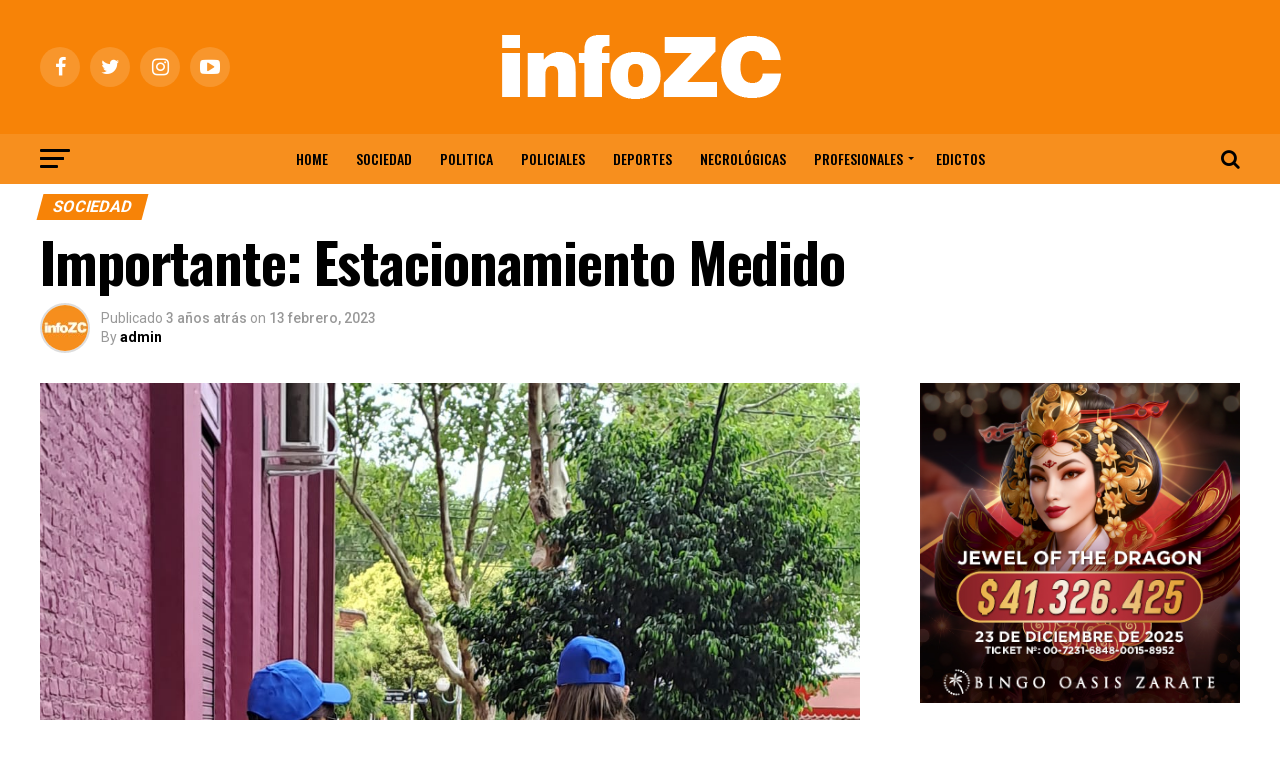

--- FILE ---
content_type: text/html; charset=UTF-8
request_url: https://infozc.com/2023/02/13/importante-estacionamiento-medido/
body_size: 30421
content:
<!DOCTYPE html>

<html dir="ltr" lang="es-AR" prefix="og: https://ogp.me/ns#">

<head>

<!-- Google Tag Manager -->

<script>(function(w,d,s,l,i){w[l]=w[l]||[];w[l].push({'gtm.start':

new Date().getTime(),event:'gtm.js'});var f=d.getElementsByTagName(s)[0],

j=d.createElement(s),dl=l!='dataLayer'?'&l='+l:'';j.async=true;j.src=

'https://www.googletagmanager.com/gtm.js?id='+i+dl;f.parentNode.insertBefore(j,f);

})(window,document,'script','dataLayer','GTM-5KQWGDVV');</script>

<!-- End Google Tag Manager -->



<meta charset="UTF-8" >

<meta name="viewport" id="viewport" content="width=device-width, initial-scale=1.0, maximum-scale=1.0, minimum-scale=1.0, user-scalable=no" />

<link rel="shortcut icon" href="https://infozc.com/wp-content/uploads/2023/04/favicon.png" />
<link rel="pingback" href="https://infozc.com/xmlrpc.php" />


<meta property="og:type" content="article" />


	
		
		<meta property="og:image" content="https://infozc.com/wp-content/uploads/2023/02/b5cb29d9-e7bf-4664-b407-44678e577e9b-1000x600.jpg" />

		<meta name="twitter:image" content="https://infozc.com/wp-content/uploads/2023/02/b5cb29d9-e7bf-4664-b407-44678e577e9b-1000x600.jpg" />

	
<meta property="url" content="https://infozc.com/2023/02/13/importante-estacionamiento-medido/" />

<meta property="title" content="Importante: Estacionamiento Medido" />

<meta property="description" content="Ya finalizó el período de prueba y hoy se comenzará a hacer el control efectivo del cumplimiento del pago del mismo. Con el objetivo de ordenar el tránsito vehicular en todo el distrito, principalmente en aquellas áreas de mayor concentración, vinculadas a la actividad comercial, accesos y zonas de esparcimiento y ocio, comienza a funcionar [&hellip;]" />

<meta name="twitter:card" content="summary">

<meta name="twitter:url" content="https://infozc.com/2023/02/13/importante-estacionamiento-medido/">

<meta name="twitter:title" content="Importante: Estacionamiento Medido">

<meta name="twitter:description" content="Ya finalizó el período de prueba y hoy se comenzará a hacer el control efectivo del cumplimiento del pago del mismo. Con el objetivo de ordenar el tránsito vehicular en todo el distrito, principalmente en aquellas áreas de mayor concentración, vinculadas a la actividad comercial, accesos y zonas de esparcimiento y ocio, comienza a funcionar [&hellip;]">



<title>Importante: Estacionamiento Medido - INFOZC NOTICIAS</title>

		<!-- All in One SEO 4.9.3 - aioseo.com -->
	<meta name="description" content="Ya finalizó el período de prueba y hoy se comenzará a hacer el control efectivo del cumplimiento del pago del mismo. Con el objetivo de ordenar el tránsito vehicular en todo el distrito, principalmente en aquellas áreas de mayor concentración, vinculadas a la actividad comercial, accesos y zonas de esparcimiento y ocio, comienza a funcionar" />
	<meta name="robots" content="max-image-preview:large" />
	<meta name="author" content="admin"/>
	<link rel="canonical" href="https://infozc.com/2023/02/13/importante-estacionamiento-medido/" />
	<meta name="generator" content="All in One SEO (AIOSEO) 4.9.3" />
		<meta property="og:locale" content="es_ES" />
		<meta property="og:site_name" content="INFOZC NOTICIAS" />
		<meta property="og:type" content="article" />
		<meta property="og:title" content="Importante: Estacionamiento Medido - INFOZC NOTICIAS" />
		<meta property="og:description" content="Ya finalizó el período de prueba y hoy se comenzará a hacer el control efectivo del cumplimiento del pago del mismo. Con el objetivo de ordenar el tránsito vehicular en todo el distrito, principalmente en aquellas áreas de mayor concentración, vinculadas a la actividad comercial, accesos y zonas de esparcimiento y ocio, comienza a funcionar" />
		<meta property="og:url" content="https://infozc.com/2023/02/13/importante-estacionamiento-medido/" />
		<meta property="article:tag" content="breves" />
		<meta property="article:published_time" content="2023-02-13T14:06:02+00:00" />
		<meta property="article:modified_time" content="2023-02-13T14:06:04+00:00" />
		<meta property="article:publisher" content="https://facebook.com/infozc" />
		<meta name="twitter:card" content="summary_large_image" />
		<meta name="twitter:site" content="@infozc" />
		<meta name="twitter:title" content="Importante: Estacionamiento Medido - INFOZC NOTICIAS" />
		<meta name="twitter:description" content="Ya finalizó el período de prueba y hoy se comenzará a hacer el control efectivo del cumplimiento del pago del mismo. Con el objetivo de ordenar el tránsito vehicular en todo el distrito, principalmente en aquellas áreas de mayor concentración, vinculadas a la actividad comercial, accesos y zonas de esparcimiento y ocio, comienza a funcionar" />
		<meta name="twitter:creator" content="@infozc" />
		<meta name="twitter:label1" content="Written by" />
		<meta name="twitter:data1" content="admin" />
		<meta name="twitter:label2" content="Est. reading time" />
		<meta name="twitter:data2" content="2 minutes" />
		<script type="application/ld+json" class="aioseo-schema">
			{"@context":"https:\/\/schema.org","@graph":[{"@type":"Article","@id":"https:\/\/infozc.com\/2023\/02\/13\/importante-estacionamiento-medido\/#article","name":"Importante: Estacionamiento Medido - INFOZC NOTICIAS","headline":"Importante: Estacionamiento Medido","author":{"@id":"https:\/\/infozc.com\/author\/admin\/#author"},"publisher":{"@id":"https:\/\/infozc.com\/#organization"},"image":{"@type":"ImageObject","url":"https:\/\/infozc.com\/wp-content\/uploads\/2023\/02\/b5cb29d9-e7bf-4664-b407-44678e577e9b.jpg","width":1200,"height":1600},"datePublished":"2023-02-13T11:06:02-03:00","dateModified":"2023-02-13T11:06:04-03:00","inLanguage":"es-AR","mainEntityOfPage":{"@id":"https:\/\/infozc.com\/2023\/02\/13\/importante-estacionamiento-medido\/#webpage"},"isPartOf":{"@id":"https:\/\/infozc.com\/2023\/02\/13\/importante-estacionamiento-medido\/#webpage"},"articleSection":"Sociedad, breves"},{"@type":"BreadcrumbList","@id":"https:\/\/infozc.com\/2023\/02\/13\/importante-estacionamiento-medido\/#breadcrumblist","itemListElement":[{"@type":"ListItem","@id":"https:\/\/infozc.com#listItem","position":1,"name":"Home","item":"https:\/\/infozc.com","nextItem":{"@type":"ListItem","@id":"https:\/\/infozc.com\/category\/sociedad\/#listItem","name":"Sociedad"}},{"@type":"ListItem","@id":"https:\/\/infozc.com\/category\/sociedad\/#listItem","position":2,"name":"Sociedad","item":"https:\/\/infozc.com\/category\/sociedad\/","nextItem":{"@type":"ListItem","@id":"https:\/\/infozc.com\/2023\/02\/13\/importante-estacionamiento-medido\/#listItem","name":"Importante: Estacionamiento Medido"},"previousItem":{"@type":"ListItem","@id":"https:\/\/infozc.com#listItem","name":"Home"}},{"@type":"ListItem","@id":"https:\/\/infozc.com\/2023\/02\/13\/importante-estacionamiento-medido\/#listItem","position":3,"name":"Importante: Estacionamiento Medido","previousItem":{"@type":"ListItem","@id":"https:\/\/infozc.com\/category\/sociedad\/#listItem","name":"Sociedad"}}]},{"@type":"Organization","@id":"https:\/\/infozc.com\/#organization","name":"INFOZC","description":"El portal de noticias de Z\u00e1rate y Campana","url":"https:\/\/infozc.com\/","telephone":"+543489651015","logo":{"@type":"ImageObject","url":"https:\/\/infozc.com\/wp-content\/uploads\/2020\/09\/LOGO-INFOZC.jpg","@id":"https:\/\/infozc.com\/2023\/02\/13\/importante-estacionamiento-medido\/#organizationLogo","width":2078,"height":2079},"image":{"@id":"https:\/\/infozc.com\/2023\/02\/13\/importante-estacionamiento-medido\/#organizationLogo"},"sameAs":["https:\/\/facebook.com\/infozc","https:\/\/x.com\/infozc","https:\/\/instagram.com\/infozc","https:\/\/pinterest.com\/infozc","https:\/\/youtube.com\/infozc","https:\/\/linkedin.com\/in\/infozc"]},{"@type":"Person","@id":"https:\/\/infozc.com\/author\/admin\/#author","url":"https:\/\/infozc.com\/author\/admin\/","name":"admin","image":{"@type":"ImageObject","@id":"https:\/\/infozc.com\/2023\/02\/13\/importante-estacionamiento-medido\/#authorImage","url":"https:\/\/secure.gravatar.com\/avatar\/c22370ddee3380769c01391b359f772964589223b570400041a173636ed02d70?s=96&d=mm&r=g","width":96,"height":96,"caption":"admin"}},{"@type":"WebPage","@id":"https:\/\/infozc.com\/2023\/02\/13\/importante-estacionamiento-medido\/#webpage","url":"https:\/\/infozc.com\/2023\/02\/13\/importante-estacionamiento-medido\/","name":"Importante: Estacionamiento Medido - INFOZC NOTICIAS","description":"Ya finaliz\u00f3 el per\u00edodo de prueba y hoy se comenzar\u00e1 a hacer el control efectivo del cumplimiento del pago del mismo. Con el objetivo de ordenar el tr\u00e1nsito vehicular en todo el distrito, principalmente en aquellas \u00e1reas de mayor concentraci\u00f3n, vinculadas a la actividad comercial, accesos y zonas de esparcimiento y ocio, comienza a funcionar","inLanguage":"es-AR","isPartOf":{"@id":"https:\/\/infozc.com\/#website"},"breadcrumb":{"@id":"https:\/\/infozc.com\/2023\/02\/13\/importante-estacionamiento-medido\/#breadcrumblist"},"author":{"@id":"https:\/\/infozc.com\/author\/admin\/#author"},"creator":{"@id":"https:\/\/infozc.com\/author\/admin\/#author"},"image":{"@type":"ImageObject","url":"https:\/\/infozc.com\/wp-content\/uploads\/2023\/02\/b5cb29d9-e7bf-4664-b407-44678e577e9b.jpg","@id":"https:\/\/infozc.com\/2023\/02\/13\/importante-estacionamiento-medido\/#mainImage","width":1200,"height":1600},"primaryImageOfPage":{"@id":"https:\/\/infozc.com\/2023\/02\/13\/importante-estacionamiento-medido\/#mainImage"},"datePublished":"2023-02-13T11:06:02-03:00","dateModified":"2023-02-13T11:06:04-03:00"},{"@type":"WebSite","@id":"https:\/\/infozc.com\/#website","url":"https:\/\/infozc.com\/","name":"INFOZC NOTICIAS","description":"El portal de noticias de Z\u00e1rate y Campana","inLanguage":"es-AR","publisher":{"@id":"https:\/\/infozc.com\/#organization"}}]}
		</script>
		<!-- All in One SEO -->

<link rel='dns-prefetch' href='//stats.wp.com' />
<link rel='dns-prefetch' href='//ajax.googleapis.com' />
<link rel='dns-prefetch' href='//fonts.googleapis.com' />
<link rel="alternate" type="application/rss+xml" title="INFOZC NOTICIAS &raquo; Feed" href="https://infozc.com/feed/" />
<link rel="alternate" title="oEmbed (JSON)" type="application/json+oembed" href="https://infozc.com/wp-json/oembed/1.0/embed?url=https%3A%2F%2Finfozc.com%2F2023%2F02%2F13%2Fimportante-estacionamiento-medido%2F" />
<link rel="alternate" title="oEmbed (XML)" type="text/xml+oembed" href="https://infozc.com/wp-json/oembed/1.0/embed?url=https%3A%2F%2Finfozc.com%2F2023%2F02%2F13%2Fimportante-estacionamiento-medido%2F&#038;format=xml" />
		<!-- This site uses the Google Analytics by MonsterInsights plugin v9.11.1 - Using Analytics tracking - https://www.monsterinsights.com/ -->
							<script src="//www.googletagmanager.com/gtag/js?id=G-4VMV2P5Q1S"  data-cfasync="false" data-wpfc-render="false" type="text/javascript" async></script>
			<script data-cfasync="false" data-wpfc-render="false" type="text/javascript">
				var mi_version = '9.11.1';
				var mi_track_user = true;
				var mi_no_track_reason = '';
								var MonsterInsightsDefaultLocations = {"page_location":"https:\/\/infozc.com\/2023\/02\/13\/importante-estacionamiento-medido\/"};
								if ( typeof MonsterInsightsPrivacyGuardFilter === 'function' ) {
					var MonsterInsightsLocations = (typeof MonsterInsightsExcludeQuery === 'object') ? MonsterInsightsPrivacyGuardFilter( MonsterInsightsExcludeQuery ) : MonsterInsightsPrivacyGuardFilter( MonsterInsightsDefaultLocations );
				} else {
					var MonsterInsightsLocations = (typeof MonsterInsightsExcludeQuery === 'object') ? MonsterInsightsExcludeQuery : MonsterInsightsDefaultLocations;
				}

								var disableStrs = [
										'ga-disable-G-4VMV2P5Q1S',
									];

				/* Function to detect opted out users */
				function __gtagTrackerIsOptedOut() {
					for (var index = 0; index < disableStrs.length; index++) {
						if (document.cookie.indexOf(disableStrs[index] + '=true') > -1) {
							return true;
						}
					}

					return false;
				}

				/* Disable tracking if the opt-out cookie exists. */
				if (__gtagTrackerIsOptedOut()) {
					for (var index = 0; index < disableStrs.length; index++) {
						window[disableStrs[index]] = true;
					}
				}

				/* Opt-out function */
				function __gtagTrackerOptout() {
					for (var index = 0; index < disableStrs.length; index++) {
						document.cookie = disableStrs[index] + '=true; expires=Thu, 31 Dec 2099 23:59:59 UTC; path=/';
						window[disableStrs[index]] = true;
					}
				}

				if ('undefined' === typeof gaOptout) {
					function gaOptout() {
						__gtagTrackerOptout();
					}
				}
								window.dataLayer = window.dataLayer || [];

				window.MonsterInsightsDualTracker = {
					helpers: {},
					trackers: {},
				};
				if (mi_track_user) {
					function __gtagDataLayer() {
						dataLayer.push(arguments);
					}

					function __gtagTracker(type, name, parameters) {
						if (!parameters) {
							parameters = {};
						}

						if (parameters.send_to) {
							__gtagDataLayer.apply(null, arguments);
							return;
						}

						if (type === 'event') {
														parameters.send_to = monsterinsights_frontend.v4_id;
							var hookName = name;
							if (typeof parameters['event_category'] !== 'undefined') {
								hookName = parameters['event_category'] + ':' + name;
							}

							if (typeof MonsterInsightsDualTracker.trackers[hookName] !== 'undefined') {
								MonsterInsightsDualTracker.trackers[hookName](parameters);
							} else {
								__gtagDataLayer('event', name, parameters);
							}
							
						} else {
							__gtagDataLayer.apply(null, arguments);
						}
					}

					__gtagTracker('js', new Date());
					__gtagTracker('set', {
						'developer_id.dZGIzZG': true,
											});
					if ( MonsterInsightsLocations.page_location ) {
						__gtagTracker('set', MonsterInsightsLocations);
					}
										__gtagTracker('config', 'G-4VMV2P5Q1S', {"forceSSL":"true","link_attribution":"true"} );
										window.gtag = __gtagTracker;										(function () {
						/* https://developers.google.com/analytics/devguides/collection/analyticsjs/ */
						/* ga and __gaTracker compatibility shim. */
						var noopfn = function () {
							return null;
						};
						var newtracker = function () {
							return new Tracker();
						};
						var Tracker = function () {
							return null;
						};
						var p = Tracker.prototype;
						p.get = noopfn;
						p.set = noopfn;
						p.send = function () {
							var args = Array.prototype.slice.call(arguments);
							args.unshift('send');
							__gaTracker.apply(null, args);
						};
						var __gaTracker = function () {
							var len = arguments.length;
							if (len === 0) {
								return;
							}
							var f = arguments[len - 1];
							if (typeof f !== 'object' || f === null || typeof f.hitCallback !== 'function') {
								if ('send' === arguments[0]) {
									var hitConverted, hitObject = false, action;
									if ('event' === arguments[1]) {
										if ('undefined' !== typeof arguments[3]) {
											hitObject = {
												'eventAction': arguments[3],
												'eventCategory': arguments[2],
												'eventLabel': arguments[4],
												'value': arguments[5] ? arguments[5] : 1,
											}
										}
									}
									if ('pageview' === arguments[1]) {
										if ('undefined' !== typeof arguments[2]) {
											hitObject = {
												'eventAction': 'page_view',
												'page_path': arguments[2],
											}
										}
									}
									if (typeof arguments[2] === 'object') {
										hitObject = arguments[2];
									}
									if (typeof arguments[5] === 'object') {
										Object.assign(hitObject, arguments[5]);
									}
									if ('undefined' !== typeof arguments[1].hitType) {
										hitObject = arguments[1];
										if ('pageview' === hitObject.hitType) {
											hitObject.eventAction = 'page_view';
										}
									}
									if (hitObject) {
										action = 'timing' === arguments[1].hitType ? 'timing_complete' : hitObject.eventAction;
										hitConverted = mapArgs(hitObject);
										__gtagTracker('event', action, hitConverted);
									}
								}
								return;
							}

							function mapArgs(args) {
								var arg, hit = {};
								var gaMap = {
									'eventCategory': 'event_category',
									'eventAction': 'event_action',
									'eventLabel': 'event_label',
									'eventValue': 'event_value',
									'nonInteraction': 'non_interaction',
									'timingCategory': 'event_category',
									'timingVar': 'name',
									'timingValue': 'value',
									'timingLabel': 'event_label',
									'page': 'page_path',
									'location': 'page_location',
									'title': 'page_title',
									'referrer' : 'page_referrer',
								};
								for (arg in args) {
																		if (!(!args.hasOwnProperty(arg) || !gaMap.hasOwnProperty(arg))) {
										hit[gaMap[arg]] = args[arg];
									} else {
										hit[arg] = args[arg];
									}
								}
								return hit;
							}

							try {
								f.hitCallback();
							} catch (ex) {
							}
						};
						__gaTracker.create = newtracker;
						__gaTracker.getByName = newtracker;
						__gaTracker.getAll = function () {
							return [];
						};
						__gaTracker.remove = noopfn;
						__gaTracker.loaded = true;
						window['__gaTracker'] = __gaTracker;
					})();
									} else {
										console.log("");
					(function () {
						function __gtagTracker() {
							return null;
						}

						window['__gtagTracker'] = __gtagTracker;
						window['gtag'] = __gtagTracker;
					})();
									}
			</script>
							<!-- / Google Analytics by MonsterInsights -->
		<style id='wp-img-auto-sizes-contain-inline-css' type='text/css'>
img:is([sizes=auto i],[sizes^="auto," i]){contain-intrinsic-size:3000px 1500px}
/*# sourceURL=wp-img-auto-sizes-contain-inline-css */
</style>
<style id='wp-block-heading-inline-css' type='text/css'>
h1:where(.wp-block-heading).has-background,h2:where(.wp-block-heading).has-background,h3:where(.wp-block-heading).has-background,h4:where(.wp-block-heading).has-background,h5:where(.wp-block-heading).has-background,h6:where(.wp-block-heading).has-background{padding:1.25em 2.375em}h1.has-text-align-left[style*=writing-mode]:where([style*=vertical-lr]),h1.has-text-align-right[style*=writing-mode]:where([style*=vertical-rl]),h2.has-text-align-left[style*=writing-mode]:where([style*=vertical-lr]),h2.has-text-align-right[style*=writing-mode]:where([style*=vertical-rl]),h3.has-text-align-left[style*=writing-mode]:where([style*=vertical-lr]),h3.has-text-align-right[style*=writing-mode]:where([style*=vertical-rl]),h4.has-text-align-left[style*=writing-mode]:where([style*=vertical-lr]),h4.has-text-align-right[style*=writing-mode]:where([style*=vertical-rl]),h5.has-text-align-left[style*=writing-mode]:where([style*=vertical-lr]),h5.has-text-align-right[style*=writing-mode]:where([style*=vertical-rl]),h6.has-text-align-left[style*=writing-mode]:where([style*=vertical-lr]),h6.has-text-align-right[style*=writing-mode]:where([style*=vertical-rl]){rotate:180deg}
/*# sourceURL=https://infozc.com/wp-includes/blocks/heading/style.min.css */
</style>
<style id='wp-block-paragraph-inline-css' type='text/css'>
.is-small-text{font-size:.875em}.is-regular-text{font-size:1em}.is-large-text{font-size:2.25em}.is-larger-text{font-size:3em}.has-drop-cap:not(:focus):first-letter{float:left;font-size:8.4em;font-style:normal;font-weight:100;line-height:.68;margin:.05em .1em 0 0;text-transform:uppercase}body.rtl .has-drop-cap:not(:focus):first-letter{float:none;margin-left:.1em}p.has-drop-cap.has-background{overflow:hidden}:root :where(p.has-background){padding:1.25em 2.375em}:where(p.has-text-color:not(.has-link-color)) a{color:inherit}p.has-text-align-left[style*="writing-mode:vertical-lr"],p.has-text-align-right[style*="writing-mode:vertical-rl"]{rotate:180deg}
/*# sourceURL=https://infozc.com/wp-includes/blocks/paragraph/style.min.css */
</style>
<style id='wp-emoji-styles-inline-css' type='text/css'>

	img.wp-smiley, img.emoji {
		display: inline !important;
		border: none !important;
		box-shadow: none !important;
		height: 1em !important;
		width: 1em !important;
		margin: 0 0.07em !important;
		vertical-align: -0.1em !important;
		background: none !important;
		padding: 0 !important;
	}
/*# sourceURL=wp-emoji-styles-inline-css */
</style>
<style id='wp-block-library-inline-css' type='text/css'>
:root{--wp-block-synced-color:#7a00df;--wp-block-synced-color--rgb:122,0,223;--wp-bound-block-color:var(--wp-block-synced-color);--wp-editor-canvas-background:#ddd;--wp-admin-theme-color:#007cba;--wp-admin-theme-color--rgb:0,124,186;--wp-admin-theme-color-darker-10:#006ba1;--wp-admin-theme-color-darker-10--rgb:0,107,160.5;--wp-admin-theme-color-darker-20:#005a87;--wp-admin-theme-color-darker-20--rgb:0,90,135;--wp-admin-border-width-focus:2px}@media (min-resolution:192dpi){:root{--wp-admin-border-width-focus:1.5px}}.wp-element-button{cursor:pointer}:root .has-very-light-gray-background-color{background-color:#eee}:root .has-very-dark-gray-background-color{background-color:#313131}:root .has-very-light-gray-color{color:#eee}:root .has-very-dark-gray-color{color:#313131}:root .has-vivid-green-cyan-to-vivid-cyan-blue-gradient-background{background:linear-gradient(135deg,#00d084,#0693e3)}:root .has-purple-crush-gradient-background{background:linear-gradient(135deg,#34e2e4,#4721fb 50%,#ab1dfe)}:root .has-hazy-dawn-gradient-background{background:linear-gradient(135deg,#faaca8,#dad0ec)}:root .has-subdued-olive-gradient-background{background:linear-gradient(135deg,#fafae1,#67a671)}:root .has-atomic-cream-gradient-background{background:linear-gradient(135deg,#fdd79a,#004a59)}:root .has-nightshade-gradient-background{background:linear-gradient(135deg,#330968,#31cdcf)}:root .has-midnight-gradient-background{background:linear-gradient(135deg,#020381,#2874fc)}:root{--wp--preset--font-size--normal:16px;--wp--preset--font-size--huge:42px}.has-regular-font-size{font-size:1em}.has-larger-font-size{font-size:2.625em}.has-normal-font-size{font-size:var(--wp--preset--font-size--normal)}.has-huge-font-size{font-size:var(--wp--preset--font-size--huge)}.has-text-align-center{text-align:center}.has-text-align-left{text-align:left}.has-text-align-right{text-align:right}.has-fit-text{white-space:nowrap!important}#end-resizable-editor-section{display:none}.aligncenter{clear:both}.items-justified-left{justify-content:flex-start}.items-justified-center{justify-content:center}.items-justified-right{justify-content:flex-end}.items-justified-space-between{justify-content:space-between}.screen-reader-text{border:0;clip-path:inset(50%);height:1px;margin:-1px;overflow:hidden;padding:0;position:absolute;width:1px;word-wrap:normal!important}.screen-reader-text:focus{background-color:#ddd;clip-path:none;color:#444;display:block;font-size:1em;height:auto;left:5px;line-height:normal;padding:15px 23px 14px;text-decoration:none;top:5px;width:auto;z-index:100000}html :where(.has-border-color){border-style:solid}html :where([style*=border-top-color]){border-top-style:solid}html :where([style*=border-right-color]){border-right-style:solid}html :where([style*=border-bottom-color]){border-bottom-style:solid}html :where([style*=border-left-color]){border-left-style:solid}html :where([style*=border-width]){border-style:solid}html :where([style*=border-top-width]){border-top-style:solid}html :where([style*=border-right-width]){border-right-style:solid}html :where([style*=border-bottom-width]){border-bottom-style:solid}html :where([style*=border-left-width]){border-left-style:solid}html :where(img[class*=wp-image-]){height:auto;max-width:100%}:where(figure){margin:0 0 1em}html :where(.is-position-sticky){--wp-admin--admin-bar--position-offset:var(--wp-admin--admin-bar--height,0px)}@media screen and (max-width:600px){html :where(.is-position-sticky){--wp-admin--admin-bar--position-offset:0px}}

/*# sourceURL=wp-block-library-inline-css */
</style><style id='wp-block-gallery-inline-css' type='text/css'>
.blocks-gallery-grid:not(.has-nested-images),.wp-block-gallery:not(.has-nested-images){display:flex;flex-wrap:wrap;list-style-type:none;margin:0;padding:0}.blocks-gallery-grid:not(.has-nested-images) .blocks-gallery-image,.blocks-gallery-grid:not(.has-nested-images) .blocks-gallery-item,.wp-block-gallery:not(.has-nested-images) .blocks-gallery-image,.wp-block-gallery:not(.has-nested-images) .blocks-gallery-item{display:flex;flex-direction:column;flex-grow:1;justify-content:center;margin:0 1em 1em 0;position:relative;width:calc(50% - 1em)}.blocks-gallery-grid:not(.has-nested-images) .blocks-gallery-image:nth-of-type(2n),.blocks-gallery-grid:not(.has-nested-images) .blocks-gallery-item:nth-of-type(2n),.wp-block-gallery:not(.has-nested-images) .blocks-gallery-image:nth-of-type(2n),.wp-block-gallery:not(.has-nested-images) .blocks-gallery-item:nth-of-type(2n){margin-right:0}.blocks-gallery-grid:not(.has-nested-images) .blocks-gallery-image figure,.blocks-gallery-grid:not(.has-nested-images) .blocks-gallery-item figure,.wp-block-gallery:not(.has-nested-images) .blocks-gallery-image figure,.wp-block-gallery:not(.has-nested-images) .blocks-gallery-item figure{align-items:flex-end;display:flex;height:100%;justify-content:flex-start;margin:0}.blocks-gallery-grid:not(.has-nested-images) .blocks-gallery-image img,.blocks-gallery-grid:not(.has-nested-images) .blocks-gallery-item img,.wp-block-gallery:not(.has-nested-images) .blocks-gallery-image img,.wp-block-gallery:not(.has-nested-images) .blocks-gallery-item img{display:block;height:auto;max-width:100%;width:auto}.blocks-gallery-grid:not(.has-nested-images) .blocks-gallery-image figcaption,.blocks-gallery-grid:not(.has-nested-images) .blocks-gallery-item figcaption,.wp-block-gallery:not(.has-nested-images) .blocks-gallery-image figcaption,.wp-block-gallery:not(.has-nested-images) .blocks-gallery-item figcaption{background:linear-gradient(0deg,#000000b3,#0000004d 70%,#0000);bottom:0;box-sizing:border-box;color:#fff;font-size:.8em;margin:0;max-height:100%;overflow:auto;padding:3em .77em .7em;position:absolute;text-align:center;width:100%;z-index:2}.blocks-gallery-grid:not(.has-nested-images) .blocks-gallery-image figcaption img,.blocks-gallery-grid:not(.has-nested-images) .blocks-gallery-item figcaption img,.wp-block-gallery:not(.has-nested-images) .blocks-gallery-image figcaption img,.wp-block-gallery:not(.has-nested-images) .blocks-gallery-item figcaption img{display:inline}.blocks-gallery-grid:not(.has-nested-images) figcaption,.wp-block-gallery:not(.has-nested-images) figcaption{flex-grow:1}.blocks-gallery-grid:not(.has-nested-images).is-cropped .blocks-gallery-image a,.blocks-gallery-grid:not(.has-nested-images).is-cropped .blocks-gallery-image img,.blocks-gallery-grid:not(.has-nested-images).is-cropped .blocks-gallery-item a,.blocks-gallery-grid:not(.has-nested-images).is-cropped .blocks-gallery-item img,.wp-block-gallery:not(.has-nested-images).is-cropped .blocks-gallery-image a,.wp-block-gallery:not(.has-nested-images).is-cropped .blocks-gallery-image img,.wp-block-gallery:not(.has-nested-images).is-cropped .blocks-gallery-item a,.wp-block-gallery:not(.has-nested-images).is-cropped .blocks-gallery-item img{flex:1;height:100%;object-fit:cover;width:100%}.blocks-gallery-grid:not(.has-nested-images).columns-1 .blocks-gallery-image,.blocks-gallery-grid:not(.has-nested-images).columns-1 .blocks-gallery-item,.wp-block-gallery:not(.has-nested-images).columns-1 .blocks-gallery-image,.wp-block-gallery:not(.has-nested-images).columns-1 .blocks-gallery-item{margin-right:0;width:100%}@media (min-width:600px){.blocks-gallery-grid:not(.has-nested-images).columns-3 .blocks-gallery-image,.blocks-gallery-grid:not(.has-nested-images).columns-3 .blocks-gallery-item,.wp-block-gallery:not(.has-nested-images).columns-3 .blocks-gallery-image,.wp-block-gallery:not(.has-nested-images).columns-3 .blocks-gallery-item{margin-right:1em;width:calc(33.33333% - .66667em)}.blocks-gallery-grid:not(.has-nested-images).columns-4 .blocks-gallery-image,.blocks-gallery-grid:not(.has-nested-images).columns-4 .blocks-gallery-item,.wp-block-gallery:not(.has-nested-images).columns-4 .blocks-gallery-image,.wp-block-gallery:not(.has-nested-images).columns-4 .blocks-gallery-item{margin-right:1em;width:calc(25% - .75em)}.blocks-gallery-grid:not(.has-nested-images).columns-5 .blocks-gallery-image,.blocks-gallery-grid:not(.has-nested-images).columns-5 .blocks-gallery-item,.wp-block-gallery:not(.has-nested-images).columns-5 .blocks-gallery-image,.wp-block-gallery:not(.has-nested-images).columns-5 .blocks-gallery-item{margin-right:1em;width:calc(20% - .8em)}.blocks-gallery-grid:not(.has-nested-images).columns-6 .blocks-gallery-image,.blocks-gallery-grid:not(.has-nested-images).columns-6 .blocks-gallery-item,.wp-block-gallery:not(.has-nested-images).columns-6 .blocks-gallery-image,.wp-block-gallery:not(.has-nested-images).columns-6 .blocks-gallery-item{margin-right:1em;width:calc(16.66667% - .83333em)}.blocks-gallery-grid:not(.has-nested-images).columns-7 .blocks-gallery-image,.blocks-gallery-grid:not(.has-nested-images).columns-7 .blocks-gallery-item,.wp-block-gallery:not(.has-nested-images).columns-7 .blocks-gallery-image,.wp-block-gallery:not(.has-nested-images).columns-7 .blocks-gallery-item{margin-right:1em;width:calc(14.28571% - .85714em)}.blocks-gallery-grid:not(.has-nested-images).columns-8 .blocks-gallery-image,.blocks-gallery-grid:not(.has-nested-images).columns-8 .blocks-gallery-item,.wp-block-gallery:not(.has-nested-images).columns-8 .blocks-gallery-image,.wp-block-gallery:not(.has-nested-images).columns-8 .blocks-gallery-item{margin-right:1em;width:calc(12.5% - .875em)}.blocks-gallery-grid:not(.has-nested-images).columns-1 .blocks-gallery-image:nth-of-type(1n),.blocks-gallery-grid:not(.has-nested-images).columns-1 .blocks-gallery-item:nth-of-type(1n),.blocks-gallery-grid:not(.has-nested-images).columns-2 .blocks-gallery-image:nth-of-type(2n),.blocks-gallery-grid:not(.has-nested-images).columns-2 .blocks-gallery-item:nth-of-type(2n),.blocks-gallery-grid:not(.has-nested-images).columns-3 .blocks-gallery-image:nth-of-type(3n),.blocks-gallery-grid:not(.has-nested-images).columns-3 .blocks-gallery-item:nth-of-type(3n),.blocks-gallery-grid:not(.has-nested-images).columns-4 .blocks-gallery-image:nth-of-type(4n),.blocks-gallery-grid:not(.has-nested-images).columns-4 .blocks-gallery-item:nth-of-type(4n),.blocks-gallery-grid:not(.has-nested-images).columns-5 .blocks-gallery-image:nth-of-type(5n),.blocks-gallery-grid:not(.has-nested-images).columns-5 .blocks-gallery-item:nth-of-type(5n),.blocks-gallery-grid:not(.has-nested-images).columns-6 .blocks-gallery-image:nth-of-type(6n),.blocks-gallery-grid:not(.has-nested-images).columns-6 .blocks-gallery-item:nth-of-type(6n),.blocks-gallery-grid:not(.has-nested-images).columns-7 .blocks-gallery-image:nth-of-type(7n),.blocks-gallery-grid:not(.has-nested-images).columns-7 .blocks-gallery-item:nth-of-type(7n),.blocks-gallery-grid:not(.has-nested-images).columns-8 .blocks-gallery-image:nth-of-type(8n),.blocks-gallery-grid:not(.has-nested-images).columns-8 .blocks-gallery-item:nth-of-type(8n),.wp-block-gallery:not(.has-nested-images).columns-1 .blocks-gallery-image:nth-of-type(1n),.wp-block-gallery:not(.has-nested-images).columns-1 .blocks-gallery-item:nth-of-type(1n),.wp-block-gallery:not(.has-nested-images).columns-2 .blocks-gallery-image:nth-of-type(2n),.wp-block-gallery:not(.has-nested-images).columns-2 .blocks-gallery-item:nth-of-type(2n),.wp-block-gallery:not(.has-nested-images).columns-3 .blocks-gallery-image:nth-of-type(3n),.wp-block-gallery:not(.has-nested-images).columns-3 .blocks-gallery-item:nth-of-type(3n),.wp-block-gallery:not(.has-nested-images).columns-4 .blocks-gallery-image:nth-of-type(4n),.wp-block-gallery:not(.has-nested-images).columns-4 .blocks-gallery-item:nth-of-type(4n),.wp-block-gallery:not(.has-nested-images).columns-5 .blocks-gallery-image:nth-of-type(5n),.wp-block-gallery:not(.has-nested-images).columns-5 .blocks-gallery-item:nth-of-type(5n),.wp-block-gallery:not(.has-nested-images).columns-6 .blocks-gallery-image:nth-of-type(6n),.wp-block-gallery:not(.has-nested-images).columns-6 .blocks-gallery-item:nth-of-type(6n),.wp-block-gallery:not(.has-nested-images).columns-7 .blocks-gallery-image:nth-of-type(7n),.wp-block-gallery:not(.has-nested-images).columns-7 .blocks-gallery-item:nth-of-type(7n),.wp-block-gallery:not(.has-nested-images).columns-8 .blocks-gallery-image:nth-of-type(8n),.wp-block-gallery:not(.has-nested-images).columns-8 .blocks-gallery-item:nth-of-type(8n){margin-right:0}}.blocks-gallery-grid:not(.has-nested-images) .blocks-gallery-image:last-child,.blocks-gallery-grid:not(.has-nested-images) .blocks-gallery-item:last-child,.wp-block-gallery:not(.has-nested-images) .blocks-gallery-image:last-child,.wp-block-gallery:not(.has-nested-images) .blocks-gallery-item:last-child{margin-right:0}.blocks-gallery-grid:not(.has-nested-images).alignleft,.blocks-gallery-grid:not(.has-nested-images).alignright,.wp-block-gallery:not(.has-nested-images).alignleft,.wp-block-gallery:not(.has-nested-images).alignright{max-width:420px;width:100%}.blocks-gallery-grid:not(.has-nested-images).aligncenter .blocks-gallery-item figure,.wp-block-gallery:not(.has-nested-images).aligncenter .blocks-gallery-item figure{justify-content:center}.wp-block-gallery:not(.is-cropped) .blocks-gallery-item{align-self:flex-start}figure.wp-block-gallery.has-nested-images{align-items:normal}.wp-block-gallery.has-nested-images figure.wp-block-image:not(#individual-image){margin:0;width:calc(50% - var(--wp--style--unstable-gallery-gap, 16px)/2)}.wp-block-gallery.has-nested-images figure.wp-block-image{box-sizing:border-box;display:flex;flex-direction:column;flex-grow:1;justify-content:center;max-width:100%;position:relative}.wp-block-gallery.has-nested-images figure.wp-block-image>a,.wp-block-gallery.has-nested-images figure.wp-block-image>div{flex-direction:column;flex-grow:1;margin:0}.wp-block-gallery.has-nested-images figure.wp-block-image img{display:block;height:auto;max-width:100%!important;width:auto}.wp-block-gallery.has-nested-images figure.wp-block-image figcaption,.wp-block-gallery.has-nested-images figure.wp-block-image:has(figcaption):before{bottom:0;left:0;max-height:100%;position:absolute;right:0}.wp-block-gallery.has-nested-images figure.wp-block-image:has(figcaption):before{backdrop-filter:blur(3px);content:"";height:100%;-webkit-mask-image:linear-gradient(0deg,#000 20%,#0000);mask-image:linear-gradient(0deg,#000 20%,#0000);max-height:40%;pointer-events:none}.wp-block-gallery.has-nested-images figure.wp-block-image figcaption{box-sizing:border-box;color:#fff;font-size:13px;margin:0;overflow:auto;padding:1em;text-align:center;text-shadow:0 0 1.5px #000}.wp-block-gallery.has-nested-images figure.wp-block-image figcaption::-webkit-scrollbar{height:12px;width:12px}.wp-block-gallery.has-nested-images figure.wp-block-image figcaption::-webkit-scrollbar-track{background-color:initial}.wp-block-gallery.has-nested-images figure.wp-block-image figcaption::-webkit-scrollbar-thumb{background-clip:padding-box;background-color:initial;border:3px solid #0000;border-radius:8px}.wp-block-gallery.has-nested-images figure.wp-block-image figcaption:focus-within::-webkit-scrollbar-thumb,.wp-block-gallery.has-nested-images figure.wp-block-image figcaption:focus::-webkit-scrollbar-thumb,.wp-block-gallery.has-nested-images figure.wp-block-image figcaption:hover::-webkit-scrollbar-thumb{background-color:#fffc}.wp-block-gallery.has-nested-images figure.wp-block-image figcaption{scrollbar-color:#0000 #0000;scrollbar-gutter:stable both-edges;scrollbar-width:thin}.wp-block-gallery.has-nested-images figure.wp-block-image figcaption:focus,.wp-block-gallery.has-nested-images figure.wp-block-image figcaption:focus-within,.wp-block-gallery.has-nested-images figure.wp-block-image figcaption:hover{scrollbar-color:#fffc #0000}.wp-block-gallery.has-nested-images figure.wp-block-image figcaption{will-change:transform}@media (hover:none){.wp-block-gallery.has-nested-images figure.wp-block-image figcaption{scrollbar-color:#fffc #0000}}.wp-block-gallery.has-nested-images figure.wp-block-image figcaption{background:linear-gradient(0deg,#0006,#0000)}.wp-block-gallery.has-nested-images figure.wp-block-image figcaption img{display:inline}.wp-block-gallery.has-nested-images figure.wp-block-image figcaption a{color:inherit}.wp-block-gallery.has-nested-images figure.wp-block-image.has-custom-border img{box-sizing:border-box}.wp-block-gallery.has-nested-images figure.wp-block-image.has-custom-border>a,.wp-block-gallery.has-nested-images figure.wp-block-image.has-custom-border>div,.wp-block-gallery.has-nested-images figure.wp-block-image.is-style-rounded>a,.wp-block-gallery.has-nested-images figure.wp-block-image.is-style-rounded>div{flex:1 1 auto}.wp-block-gallery.has-nested-images figure.wp-block-image.has-custom-border figcaption,.wp-block-gallery.has-nested-images figure.wp-block-image.is-style-rounded figcaption{background:none;color:inherit;flex:initial;margin:0;padding:10px 10px 9px;position:relative;text-shadow:none}.wp-block-gallery.has-nested-images figure.wp-block-image.has-custom-border:before,.wp-block-gallery.has-nested-images figure.wp-block-image.is-style-rounded:before{content:none}.wp-block-gallery.has-nested-images figcaption{flex-basis:100%;flex-grow:1;text-align:center}.wp-block-gallery.has-nested-images:not(.is-cropped) figure.wp-block-image:not(#individual-image){margin-bottom:auto;margin-top:0}.wp-block-gallery.has-nested-images.is-cropped figure.wp-block-image:not(#individual-image){align-self:inherit}.wp-block-gallery.has-nested-images.is-cropped figure.wp-block-image:not(#individual-image)>a,.wp-block-gallery.has-nested-images.is-cropped figure.wp-block-image:not(#individual-image)>div:not(.components-drop-zone){display:flex}.wp-block-gallery.has-nested-images.is-cropped figure.wp-block-image:not(#individual-image) a,.wp-block-gallery.has-nested-images.is-cropped figure.wp-block-image:not(#individual-image) img{flex:1 0 0%;height:100%;object-fit:cover;width:100%}.wp-block-gallery.has-nested-images.columns-1 figure.wp-block-image:not(#individual-image){width:100%}@media (min-width:600px){.wp-block-gallery.has-nested-images.columns-3 figure.wp-block-image:not(#individual-image){width:calc(33.33333% - var(--wp--style--unstable-gallery-gap, 16px)*.66667)}.wp-block-gallery.has-nested-images.columns-4 figure.wp-block-image:not(#individual-image){width:calc(25% - var(--wp--style--unstable-gallery-gap, 16px)*.75)}.wp-block-gallery.has-nested-images.columns-5 figure.wp-block-image:not(#individual-image){width:calc(20% - var(--wp--style--unstable-gallery-gap, 16px)*.8)}.wp-block-gallery.has-nested-images.columns-6 figure.wp-block-image:not(#individual-image){width:calc(16.66667% - var(--wp--style--unstable-gallery-gap, 16px)*.83333)}.wp-block-gallery.has-nested-images.columns-7 figure.wp-block-image:not(#individual-image){width:calc(14.28571% - var(--wp--style--unstable-gallery-gap, 16px)*.85714)}.wp-block-gallery.has-nested-images.columns-8 figure.wp-block-image:not(#individual-image){width:calc(12.5% - var(--wp--style--unstable-gallery-gap, 16px)*.875)}.wp-block-gallery.has-nested-images.columns-default figure.wp-block-image:not(#individual-image){width:calc(33.33% - var(--wp--style--unstable-gallery-gap, 16px)*.66667)}.wp-block-gallery.has-nested-images.columns-default figure.wp-block-image:not(#individual-image):first-child:nth-last-child(2),.wp-block-gallery.has-nested-images.columns-default figure.wp-block-image:not(#individual-image):first-child:nth-last-child(2)~figure.wp-block-image:not(#individual-image){width:calc(50% - var(--wp--style--unstable-gallery-gap, 16px)*.5)}.wp-block-gallery.has-nested-images.columns-default figure.wp-block-image:not(#individual-image):first-child:last-child{width:100%}}.wp-block-gallery.has-nested-images.alignleft,.wp-block-gallery.has-nested-images.alignright{max-width:420px;width:100%}.wp-block-gallery.has-nested-images.aligncenter{justify-content:center}
/*# sourceURL=https://infozc.com/wp-includes/blocks/gallery/style.min.css */
</style>
<style id='wp-block-image-inline-css' type='text/css'>
.wp-block-image>a,.wp-block-image>figure>a{display:inline-block}.wp-block-image img{box-sizing:border-box;height:auto;max-width:100%;vertical-align:bottom}@media not (prefers-reduced-motion){.wp-block-image img.hide{visibility:hidden}.wp-block-image img.show{animation:show-content-image .4s}}.wp-block-image[style*=border-radius] img,.wp-block-image[style*=border-radius]>a{border-radius:inherit}.wp-block-image.has-custom-border img{box-sizing:border-box}.wp-block-image.aligncenter{text-align:center}.wp-block-image.alignfull>a,.wp-block-image.alignwide>a{width:100%}.wp-block-image.alignfull img,.wp-block-image.alignwide img{height:auto;width:100%}.wp-block-image .aligncenter,.wp-block-image .alignleft,.wp-block-image .alignright,.wp-block-image.aligncenter,.wp-block-image.alignleft,.wp-block-image.alignright{display:table}.wp-block-image .aligncenter>figcaption,.wp-block-image .alignleft>figcaption,.wp-block-image .alignright>figcaption,.wp-block-image.aligncenter>figcaption,.wp-block-image.alignleft>figcaption,.wp-block-image.alignright>figcaption{caption-side:bottom;display:table-caption}.wp-block-image .alignleft{float:left;margin:.5em 1em .5em 0}.wp-block-image .alignright{float:right;margin:.5em 0 .5em 1em}.wp-block-image .aligncenter{margin-left:auto;margin-right:auto}.wp-block-image :where(figcaption){margin-bottom:1em;margin-top:.5em}.wp-block-image.is-style-circle-mask img{border-radius:9999px}@supports ((-webkit-mask-image:none) or (mask-image:none)) or (-webkit-mask-image:none){.wp-block-image.is-style-circle-mask img{border-radius:0;-webkit-mask-image:url('data:image/svg+xml;utf8,<svg viewBox="0 0 100 100" xmlns="http://www.w3.org/2000/svg"><circle cx="50" cy="50" r="50"/></svg>');mask-image:url('data:image/svg+xml;utf8,<svg viewBox="0 0 100 100" xmlns="http://www.w3.org/2000/svg"><circle cx="50" cy="50" r="50"/></svg>');mask-mode:alpha;-webkit-mask-position:center;mask-position:center;-webkit-mask-repeat:no-repeat;mask-repeat:no-repeat;-webkit-mask-size:contain;mask-size:contain}}:root :where(.wp-block-image.is-style-rounded img,.wp-block-image .is-style-rounded img){border-radius:9999px}.wp-block-image figure{margin:0}.wp-lightbox-container{display:flex;flex-direction:column;position:relative}.wp-lightbox-container img{cursor:zoom-in}.wp-lightbox-container img:hover+button{opacity:1}.wp-lightbox-container button{align-items:center;backdrop-filter:blur(16px) saturate(180%);background-color:#5a5a5a40;border:none;border-radius:4px;cursor:zoom-in;display:flex;height:20px;justify-content:center;opacity:0;padding:0;position:absolute;right:16px;text-align:center;top:16px;width:20px;z-index:100}@media not (prefers-reduced-motion){.wp-lightbox-container button{transition:opacity .2s ease}}.wp-lightbox-container button:focus-visible{outline:3px auto #5a5a5a40;outline:3px auto -webkit-focus-ring-color;outline-offset:3px}.wp-lightbox-container button:hover{cursor:pointer;opacity:1}.wp-lightbox-container button:focus{opacity:1}.wp-lightbox-container button:focus,.wp-lightbox-container button:hover,.wp-lightbox-container button:not(:hover):not(:active):not(.has-background){background-color:#5a5a5a40;border:none}.wp-lightbox-overlay{box-sizing:border-box;cursor:zoom-out;height:100vh;left:0;overflow:hidden;position:fixed;top:0;visibility:hidden;width:100%;z-index:100000}.wp-lightbox-overlay .close-button{align-items:center;cursor:pointer;display:flex;justify-content:center;min-height:40px;min-width:40px;padding:0;position:absolute;right:calc(env(safe-area-inset-right) + 16px);top:calc(env(safe-area-inset-top) + 16px);z-index:5000000}.wp-lightbox-overlay .close-button:focus,.wp-lightbox-overlay .close-button:hover,.wp-lightbox-overlay .close-button:not(:hover):not(:active):not(.has-background){background:none;border:none}.wp-lightbox-overlay .lightbox-image-container{height:var(--wp--lightbox-container-height);left:50%;overflow:hidden;position:absolute;top:50%;transform:translate(-50%,-50%);transform-origin:top left;width:var(--wp--lightbox-container-width);z-index:9999999999}.wp-lightbox-overlay .wp-block-image{align-items:center;box-sizing:border-box;display:flex;height:100%;justify-content:center;margin:0;position:relative;transform-origin:0 0;width:100%;z-index:3000000}.wp-lightbox-overlay .wp-block-image img{height:var(--wp--lightbox-image-height);min-height:var(--wp--lightbox-image-height);min-width:var(--wp--lightbox-image-width);width:var(--wp--lightbox-image-width)}.wp-lightbox-overlay .wp-block-image figcaption{display:none}.wp-lightbox-overlay button{background:none;border:none}.wp-lightbox-overlay .scrim{background-color:#fff;height:100%;opacity:.9;position:absolute;width:100%;z-index:2000000}.wp-lightbox-overlay.active{visibility:visible}@media not (prefers-reduced-motion){.wp-lightbox-overlay.active{animation:turn-on-visibility .25s both}.wp-lightbox-overlay.active img{animation:turn-on-visibility .35s both}.wp-lightbox-overlay.show-closing-animation:not(.active){animation:turn-off-visibility .35s both}.wp-lightbox-overlay.show-closing-animation:not(.active) img{animation:turn-off-visibility .25s both}.wp-lightbox-overlay.zoom.active{animation:none;opacity:1;visibility:visible}.wp-lightbox-overlay.zoom.active .lightbox-image-container{animation:lightbox-zoom-in .4s}.wp-lightbox-overlay.zoom.active .lightbox-image-container img{animation:none}.wp-lightbox-overlay.zoom.active .scrim{animation:turn-on-visibility .4s forwards}.wp-lightbox-overlay.zoom.show-closing-animation:not(.active){animation:none}.wp-lightbox-overlay.zoom.show-closing-animation:not(.active) .lightbox-image-container{animation:lightbox-zoom-out .4s}.wp-lightbox-overlay.zoom.show-closing-animation:not(.active) .lightbox-image-container img{animation:none}.wp-lightbox-overlay.zoom.show-closing-animation:not(.active) .scrim{animation:turn-off-visibility .4s forwards}}@keyframes show-content-image{0%{visibility:hidden}99%{visibility:hidden}to{visibility:visible}}@keyframes turn-on-visibility{0%{opacity:0}to{opacity:1}}@keyframes turn-off-visibility{0%{opacity:1;visibility:visible}99%{opacity:0;visibility:visible}to{opacity:0;visibility:hidden}}@keyframes lightbox-zoom-in{0%{transform:translate(calc((-100vw + var(--wp--lightbox-scrollbar-width))/2 + var(--wp--lightbox-initial-left-position)),calc(-50vh + var(--wp--lightbox-initial-top-position))) scale(var(--wp--lightbox-scale))}to{transform:translate(-50%,-50%) scale(1)}}@keyframes lightbox-zoom-out{0%{transform:translate(-50%,-50%) scale(1);visibility:visible}99%{visibility:visible}to{transform:translate(calc((-100vw + var(--wp--lightbox-scrollbar-width))/2 + var(--wp--lightbox-initial-left-position)),calc(-50vh + var(--wp--lightbox-initial-top-position))) scale(var(--wp--lightbox-scale));visibility:hidden}}
/*# sourceURL=https://infozc.com/wp-includes/blocks/image/style.min.css */
</style>
<style id='global-styles-inline-css' type='text/css'>
:root{--wp--preset--aspect-ratio--square: 1;--wp--preset--aspect-ratio--4-3: 4/3;--wp--preset--aspect-ratio--3-4: 3/4;--wp--preset--aspect-ratio--3-2: 3/2;--wp--preset--aspect-ratio--2-3: 2/3;--wp--preset--aspect-ratio--16-9: 16/9;--wp--preset--aspect-ratio--9-16: 9/16;--wp--preset--color--black: #000000;--wp--preset--color--cyan-bluish-gray: #abb8c3;--wp--preset--color--white: #ffffff;--wp--preset--color--pale-pink: #f78da7;--wp--preset--color--vivid-red: #cf2e2e;--wp--preset--color--luminous-vivid-orange: #ff6900;--wp--preset--color--luminous-vivid-amber: #fcb900;--wp--preset--color--light-green-cyan: #7bdcb5;--wp--preset--color--vivid-green-cyan: #00d084;--wp--preset--color--pale-cyan-blue: #8ed1fc;--wp--preset--color--vivid-cyan-blue: #0693e3;--wp--preset--color--vivid-purple: #9b51e0;--wp--preset--color--: #444;--wp--preset--gradient--vivid-cyan-blue-to-vivid-purple: linear-gradient(135deg,rgb(6,147,227) 0%,rgb(155,81,224) 100%);--wp--preset--gradient--light-green-cyan-to-vivid-green-cyan: linear-gradient(135deg,rgb(122,220,180) 0%,rgb(0,208,130) 100%);--wp--preset--gradient--luminous-vivid-amber-to-luminous-vivid-orange: linear-gradient(135deg,rgb(252,185,0) 0%,rgb(255,105,0) 100%);--wp--preset--gradient--luminous-vivid-orange-to-vivid-red: linear-gradient(135deg,rgb(255,105,0) 0%,rgb(207,46,46) 100%);--wp--preset--gradient--very-light-gray-to-cyan-bluish-gray: linear-gradient(135deg,rgb(238,238,238) 0%,rgb(169,184,195) 100%);--wp--preset--gradient--cool-to-warm-spectrum: linear-gradient(135deg,rgb(74,234,220) 0%,rgb(151,120,209) 20%,rgb(207,42,186) 40%,rgb(238,44,130) 60%,rgb(251,105,98) 80%,rgb(254,248,76) 100%);--wp--preset--gradient--blush-light-purple: linear-gradient(135deg,rgb(255,206,236) 0%,rgb(152,150,240) 100%);--wp--preset--gradient--blush-bordeaux: linear-gradient(135deg,rgb(254,205,165) 0%,rgb(254,45,45) 50%,rgb(107,0,62) 100%);--wp--preset--gradient--luminous-dusk: linear-gradient(135deg,rgb(255,203,112) 0%,rgb(199,81,192) 50%,rgb(65,88,208) 100%);--wp--preset--gradient--pale-ocean: linear-gradient(135deg,rgb(255,245,203) 0%,rgb(182,227,212) 50%,rgb(51,167,181) 100%);--wp--preset--gradient--electric-grass: linear-gradient(135deg,rgb(202,248,128) 0%,rgb(113,206,126) 100%);--wp--preset--gradient--midnight: linear-gradient(135deg,rgb(2,3,129) 0%,rgb(40,116,252) 100%);--wp--preset--font-size--small: 13px;--wp--preset--font-size--medium: 20px;--wp--preset--font-size--large: 36px;--wp--preset--font-size--x-large: 42px;--wp--preset--spacing--20: 0.44rem;--wp--preset--spacing--30: 0.67rem;--wp--preset--spacing--40: 1rem;--wp--preset--spacing--50: 1.5rem;--wp--preset--spacing--60: 2.25rem;--wp--preset--spacing--70: 3.38rem;--wp--preset--spacing--80: 5.06rem;--wp--preset--shadow--natural: 6px 6px 9px rgba(0, 0, 0, 0.2);--wp--preset--shadow--deep: 12px 12px 50px rgba(0, 0, 0, 0.4);--wp--preset--shadow--sharp: 6px 6px 0px rgba(0, 0, 0, 0.2);--wp--preset--shadow--outlined: 6px 6px 0px -3px rgb(255, 255, 255), 6px 6px rgb(0, 0, 0);--wp--preset--shadow--crisp: 6px 6px 0px rgb(0, 0, 0);}:where(.is-layout-flex){gap: 0.5em;}:where(.is-layout-grid){gap: 0.5em;}body .is-layout-flex{display: flex;}.is-layout-flex{flex-wrap: wrap;align-items: center;}.is-layout-flex > :is(*, div){margin: 0;}body .is-layout-grid{display: grid;}.is-layout-grid > :is(*, div){margin: 0;}:where(.wp-block-columns.is-layout-flex){gap: 2em;}:where(.wp-block-columns.is-layout-grid){gap: 2em;}:where(.wp-block-post-template.is-layout-flex){gap: 1.25em;}:where(.wp-block-post-template.is-layout-grid){gap: 1.25em;}.has-black-color{color: var(--wp--preset--color--black) !important;}.has-cyan-bluish-gray-color{color: var(--wp--preset--color--cyan-bluish-gray) !important;}.has-white-color{color: var(--wp--preset--color--white) !important;}.has-pale-pink-color{color: var(--wp--preset--color--pale-pink) !important;}.has-vivid-red-color{color: var(--wp--preset--color--vivid-red) !important;}.has-luminous-vivid-orange-color{color: var(--wp--preset--color--luminous-vivid-orange) !important;}.has-luminous-vivid-amber-color{color: var(--wp--preset--color--luminous-vivid-amber) !important;}.has-light-green-cyan-color{color: var(--wp--preset--color--light-green-cyan) !important;}.has-vivid-green-cyan-color{color: var(--wp--preset--color--vivid-green-cyan) !important;}.has-pale-cyan-blue-color{color: var(--wp--preset--color--pale-cyan-blue) !important;}.has-vivid-cyan-blue-color{color: var(--wp--preset--color--vivid-cyan-blue) !important;}.has-vivid-purple-color{color: var(--wp--preset--color--vivid-purple) !important;}.has-black-background-color{background-color: var(--wp--preset--color--black) !important;}.has-cyan-bluish-gray-background-color{background-color: var(--wp--preset--color--cyan-bluish-gray) !important;}.has-white-background-color{background-color: var(--wp--preset--color--white) !important;}.has-pale-pink-background-color{background-color: var(--wp--preset--color--pale-pink) !important;}.has-vivid-red-background-color{background-color: var(--wp--preset--color--vivid-red) !important;}.has-luminous-vivid-orange-background-color{background-color: var(--wp--preset--color--luminous-vivid-orange) !important;}.has-luminous-vivid-amber-background-color{background-color: var(--wp--preset--color--luminous-vivid-amber) !important;}.has-light-green-cyan-background-color{background-color: var(--wp--preset--color--light-green-cyan) !important;}.has-vivid-green-cyan-background-color{background-color: var(--wp--preset--color--vivid-green-cyan) !important;}.has-pale-cyan-blue-background-color{background-color: var(--wp--preset--color--pale-cyan-blue) !important;}.has-vivid-cyan-blue-background-color{background-color: var(--wp--preset--color--vivid-cyan-blue) !important;}.has-vivid-purple-background-color{background-color: var(--wp--preset--color--vivid-purple) !important;}.has-black-border-color{border-color: var(--wp--preset--color--black) !important;}.has-cyan-bluish-gray-border-color{border-color: var(--wp--preset--color--cyan-bluish-gray) !important;}.has-white-border-color{border-color: var(--wp--preset--color--white) !important;}.has-pale-pink-border-color{border-color: var(--wp--preset--color--pale-pink) !important;}.has-vivid-red-border-color{border-color: var(--wp--preset--color--vivid-red) !important;}.has-luminous-vivid-orange-border-color{border-color: var(--wp--preset--color--luminous-vivid-orange) !important;}.has-luminous-vivid-amber-border-color{border-color: var(--wp--preset--color--luminous-vivid-amber) !important;}.has-light-green-cyan-border-color{border-color: var(--wp--preset--color--light-green-cyan) !important;}.has-vivid-green-cyan-border-color{border-color: var(--wp--preset--color--vivid-green-cyan) !important;}.has-pale-cyan-blue-border-color{border-color: var(--wp--preset--color--pale-cyan-blue) !important;}.has-vivid-cyan-blue-border-color{border-color: var(--wp--preset--color--vivid-cyan-blue) !important;}.has-vivid-purple-border-color{border-color: var(--wp--preset--color--vivid-purple) !important;}.has-vivid-cyan-blue-to-vivid-purple-gradient-background{background: var(--wp--preset--gradient--vivid-cyan-blue-to-vivid-purple) !important;}.has-light-green-cyan-to-vivid-green-cyan-gradient-background{background: var(--wp--preset--gradient--light-green-cyan-to-vivid-green-cyan) !important;}.has-luminous-vivid-amber-to-luminous-vivid-orange-gradient-background{background: var(--wp--preset--gradient--luminous-vivid-amber-to-luminous-vivid-orange) !important;}.has-luminous-vivid-orange-to-vivid-red-gradient-background{background: var(--wp--preset--gradient--luminous-vivid-orange-to-vivid-red) !important;}.has-very-light-gray-to-cyan-bluish-gray-gradient-background{background: var(--wp--preset--gradient--very-light-gray-to-cyan-bluish-gray) !important;}.has-cool-to-warm-spectrum-gradient-background{background: var(--wp--preset--gradient--cool-to-warm-spectrum) !important;}.has-blush-light-purple-gradient-background{background: var(--wp--preset--gradient--blush-light-purple) !important;}.has-blush-bordeaux-gradient-background{background: var(--wp--preset--gradient--blush-bordeaux) !important;}.has-luminous-dusk-gradient-background{background: var(--wp--preset--gradient--luminous-dusk) !important;}.has-pale-ocean-gradient-background{background: var(--wp--preset--gradient--pale-ocean) !important;}.has-electric-grass-gradient-background{background: var(--wp--preset--gradient--electric-grass) !important;}.has-midnight-gradient-background{background: var(--wp--preset--gradient--midnight) !important;}.has-small-font-size{font-size: var(--wp--preset--font-size--small) !important;}.has-medium-font-size{font-size: var(--wp--preset--font-size--medium) !important;}.has-large-font-size{font-size: var(--wp--preset--font-size--large) !important;}.has-x-large-font-size{font-size: var(--wp--preset--font-size--x-large) !important;}
/*# sourceURL=global-styles-inline-css */
</style>
<style id='core-block-supports-inline-css' type='text/css'>
.wp-block-gallery.wp-block-gallery-1{--wp--style--unstable-gallery-gap:var( --wp--style--gallery-gap-default, var( --gallery-block--gutter-size, var( --wp--style--block-gap, 0.5em ) ) );gap:var( --wp--style--gallery-gap-default, var( --gallery-block--gutter-size, var( --wp--style--block-gap, 0.5em ) ) );}.wp-block-gallery.wp-block-gallery-2{--wp--style--unstable-gallery-gap:var( --wp--style--gallery-gap-default, var( --gallery-block--gutter-size, var( --wp--style--block-gap, 0.5em ) ) );gap:var( --wp--style--gallery-gap-default, var( --gallery-block--gutter-size, var( --wp--style--block-gap, 0.5em ) ) );}
/*# sourceURL=core-block-supports-inline-css */
</style>

<style id='classic-theme-styles-inline-css' type='text/css'>
/*! This file is auto-generated */
.wp-block-button__link{color:#fff;background-color:#32373c;border-radius:9999px;box-shadow:none;text-decoration:none;padding:calc(.667em + 2px) calc(1.333em + 2px);font-size:1.125em}.wp-block-file__button{background:#32373c;color:#fff;text-decoration:none}
/*# sourceURL=/wp-includes/css/classic-themes.min.css */
</style>
<link rel='stylesheet' id='theiaPostSlider-css' href='https://infozc.com/wp-content/plugins/theia-post-slider/dist/css/font-theme.css?ver=2.1.3' type='text/css' media='all' />
<style id='theiaPostSlider-inline-css' type='text/css'>


				.theiaPostSlider_nav.fontTheme ._title,
				.theiaPostSlider_nav.fontTheme ._text {
					line-height: 48px;
				}
	
				.theiaPostSlider_nav.fontTheme ._button,
				.theiaPostSlider_nav.fontTheme ._button svg {
					color: #f08100;
					fill: #f08100;
				}
	
				.theiaPostSlider_nav.fontTheme ._button ._2 span {
					font-size: 48px;
					line-height: 48px;
				}
	
				.theiaPostSlider_nav.fontTheme ._button ._2 svg {
					width: 48px;
				}
	
				.theiaPostSlider_nav.fontTheme ._button:hover,
				.theiaPostSlider_nav.fontTheme ._button:focus,
				.theiaPostSlider_nav.fontTheme ._button:hover svg,
				.theiaPostSlider_nav.fontTheme ._button:focus svg {
					color: #ffa338;
					fill: #ffa338;
				}
	
				.theiaPostSlider_nav.fontTheme ._disabled,				 
                .theiaPostSlider_nav.fontTheme ._disabled svg {
					color: #777777 !important;
					fill: #777777 !important;
				}
			
/*# sourceURL=theiaPostSlider-inline-css */
</style>
<link rel='stylesheet' id='theiaPostSlider-font-css' href='https://infozc.com/wp-content/plugins/theia-post-slider/assets/fonts/style.css?ver=2.1.3' type='text/css' media='all' />
<link rel='stylesheet' id='ql-jquery-ui-css' href='//ajax.googleapis.com/ajax/libs/jqueryui/1.12.1/themes/smoothness/jquery-ui.css?ver=2f8b239fb040a926f9602db675a7974a' type='text/css' media='all' />
<link rel='stylesheet' id='mvp-custom-style-css' href='https://infozc.com/wp-content/themes/zox-news/style.css?ver=2f8b239fb040a926f9602db675a7974a' type='text/css' media='all' />
<style id='mvp-custom-style-inline-css' type='text/css'>


#mvp-wallpaper {
	background: url() no-repeat 50% 0;
	}

#mvp-foot-copy a {
	color: #f78f1e;
	}

#mvp-content-main p a,
.mvp-post-add-main p a {
	box-shadow: inset 0 -4px 0 #f78f1e;
	}

#mvp-content-main p a:hover,
.mvp-post-add-main p a:hover {
	background: #f78f1e;
	}

a,
a:visited,
.post-info-name a,
.woocommerce .woocommerce-breadcrumb a {
	color: #f77f00;
	}

#mvp-side-wrap a:hover {
	color: #f77f00;
	}

.mvp-fly-top:hover,
.mvp-vid-box-wrap,
ul.mvp-soc-mob-list li.mvp-soc-mob-com {
	background: #f78f1e;
	}

nav.mvp-fly-nav-menu ul li.menu-item-has-children:after,
.mvp-feat1-left-wrap span.mvp-cd-cat,
.mvp-widget-feat1-top-story span.mvp-cd-cat,
.mvp-widget-feat2-left-cont span.mvp-cd-cat,
.mvp-widget-dark-feat span.mvp-cd-cat,
.mvp-widget-dark-sub span.mvp-cd-cat,
.mvp-vid-wide-text span.mvp-cd-cat,
.mvp-feat2-top-text span.mvp-cd-cat,
.mvp-feat3-main-story span.mvp-cd-cat,
.mvp-feat3-sub-text span.mvp-cd-cat,
.mvp-feat4-main-text span.mvp-cd-cat,
.woocommerce-message:before,
.woocommerce-info:before,
.woocommerce-message:before {
	color: #f78f1e;
	}

#searchform input,
.mvp-authors-name {
	border-bottom: 1px solid #f78f1e;
	}

.mvp-fly-top:hover {
	border-top: 1px solid #f78f1e;
	border-left: 1px solid #f78f1e;
	border-bottom: 1px solid #f78f1e;
	}

.woocommerce .widget_price_filter .ui-slider .ui-slider-handle,
.woocommerce #respond input#submit.alt,
.woocommerce a.button.alt,
.woocommerce button.button.alt,
.woocommerce input.button.alt,
.woocommerce #respond input#submit.alt:hover,
.woocommerce a.button.alt:hover,
.woocommerce button.button.alt:hover,
.woocommerce input.button.alt:hover {
	background-color: #f78f1e;
	}

.woocommerce-error,
.woocommerce-info,
.woocommerce-message {
	border-top-color: #f78f1e;
	}

ul.mvp-feat1-list-buts li.active span.mvp-feat1-list-but,
span.mvp-widget-home-title,
span.mvp-post-cat,
span.mvp-feat1-pop-head {
	background: #f78307;
	}

.woocommerce span.onsale {
	background-color: #f78307;
	}

.mvp-widget-feat2-side-more-but,
.woocommerce .star-rating span:before,
span.mvp-prev-next-label,
.mvp-cat-date-wrap .sticky {
	color: #f78307 !important;
	}

#mvp-main-nav-top,
#mvp-fly-wrap,
.mvp-soc-mob-right,
#mvp-main-nav-small-cont {
	background: #f78307;
	}

#mvp-main-nav-small .mvp-fly-but-wrap span,
#mvp-main-nav-small .mvp-search-but-wrap span,
.mvp-nav-top-left .mvp-fly-but-wrap span,
#mvp-fly-wrap .mvp-fly-but-wrap span {
	background: #555555;
	}

.mvp-nav-top-right .mvp-nav-search-but,
span.mvp-fly-soc-head,
.mvp-soc-mob-right i,
#mvp-main-nav-small span.mvp-nav-search-but,
#mvp-main-nav-small .mvp-nav-menu ul li a  {
	color: #555555;
	}

#mvp-main-nav-small .mvp-nav-menu ul li.menu-item-has-children a:after {
	border-color: #555555 transparent transparent transparent;
	}

#mvp-nav-top-wrap span.mvp-nav-search-but:hover,
#mvp-main-nav-small span.mvp-nav-search-but:hover {
	color: #f78f1e;
	}

#mvp-nav-top-wrap .mvp-fly-but-wrap:hover span,
#mvp-main-nav-small .mvp-fly-but-wrap:hover span,
span.mvp-woo-cart-num:hover {
	background: #f78f1e;
	}

#mvp-main-nav-bot-cont {
	background: #f78f1e;
	}

#mvp-nav-bot-wrap .mvp-fly-but-wrap span,
#mvp-nav-bot-wrap .mvp-search-but-wrap span {
	background: #000000;
	}

#mvp-nav-bot-wrap span.mvp-nav-search-but,
#mvp-nav-bot-wrap .mvp-nav-menu ul li a {
	color: #000000;
	}

#mvp-nav-bot-wrap .mvp-nav-menu ul li.menu-item-has-children a:after {
	border-color: #000000 transparent transparent transparent;
	}

.mvp-nav-menu ul li:hover a {
	border-bottom: 5px solid #f78f1e;
	}

#mvp-nav-bot-wrap .mvp-fly-but-wrap:hover span {
	background: #f78f1e;
	}

#mvp-nav-bot-wrap span.mvp-nav-search-but:hover {
	color: #f78f1e;
	}

body,
.mvp-feat1-feat-text p,
.mvp-feat2-top-text p,
.mvp-feat3-main-text p,
.mvp-feat3-sub-text p,
#searchform input,
.mvp-author-info-text,
span.mvp-post-excerpt,
.mvp-nav-menu ul li ul.sub-menu li a,
nav.mvp-fly-nav-menu ul li a,
.mvp-ad-label,
span.mvp-feat-caption,
.mvp-post-tags a,
.mvp-post-tags a:visited,
span.mvp-author-box-name a,
#mvp-author-box-text p,
.mvp-post-gallery-text p,
ul.mvp-soc-mob-list li span,
#comments,
h3#reply-title,
h2.comments,
#mvp-foot-copy p,
span.mvp-fly-soc-head,
.mvp-post-tags-header,
span.mvp-prev-next-label,
span.mvp-post-add-link-but,
#mvp-comments-button a,
#mvp-comments-button span.mvp-comment-but-text,
.woocommerce ul.product_list_widget span.product-title,
.woocommerce ul.product_list_widget li a,
.woocommerce #reviews #comments ol.commentlist li .comment-text p.meta,
.woocommerce div.product p.price,
.woocommerce div.product p.price ins,
.woocommerce div.product p.price del,
.woocommerce ul.products li.product .price del,
.woocommerce ul.products li.product .price ins,
.woocommerce ul.products li.product .price,
.woocommerce #respond input#submit,
.woocommerce a.button,
.woocommerce button.button,
.woocommerce input.button,
.woocommerce .widget_price_filter .price_slider_amount .button,
.woocommerce span.onsale,
.woocommerce-review-link,
#woo-content p.woocommerce-result-count,
.woocommerce div.product .woocommerce-tabs ul.tabs li a,
a.mvp-inf-more-but,
span.mvp-cont-read-but,
span.mvp-cd-cat,
span.mvp-cd-date,
.mvp-feat4-main-text p,
span.mvp-woo-cart-num,
span.mvp-widget-home-title2,
.wp-caption,
#mvp-content-main p.wp-caption-text,
.gallery-caption,
.mvp-post-add-main p.wp-caption-text,
#bbpress-forums,
#bbpress-forums p,
.protected-post-form input,
#mvp-feat6-text p {
	font-family: 'Roboto', sans-serif;
	}

.mvp-blog-story-text p,
span.mvp-author-page-desc,
#mvp-404 p,
.mvp-widget-feat1-bot-text p,
.mvp-widget-feat2-left-text p,
.mvp-flex-story-text p,
.mvp-search-text p,
#mvp-content-main p,
.mvp-post-add-main p,
#mvp-content-main ul li,
#mvp-content-main ol li,
.rwp-summary,
.rwp-u-review__comment,
.mvp-feat5-mid-main-text p,
.mvp-feat5-small-main-text p,
#mvp-content-main .wp-block-button__link,
.wp-block-audio figcaption,
.wp-block-video figcaption,
.wp-block-embed figcaption,
.wp-block-verse pre,
pre.wp-block-verse {
	font-family: 'PT Serif', sans-serif;
	}

.mvp-nav-menu ul li a,
#mvp-foot-menu ul li a {
	font-family: 'Oswald', sans-serif;
	}


.mvp-feat1-sub-text h2,
.mvp-feat1-pop-text h2,
.mvp-feat1-list-text h2,
.mvp-widget-feat1-top-text h2,
.mvp-widget-feat1-bot-text h2,
.mvp-widget-dark-feat-text h2,
.mvp-widget-dark-sub-text h2,
.mvp-widget-feat2-left-text h2,
.mvp-widget-feat2-right-text h2,
.mvp-blog-story-text h2,
.mvp-flex-story-text h2,
.mvp-vid-wide-more-text p,
.mvp-prev-next-text p,
.mvp-related-text,
.mvp-post-more-text p,
h2.mvp-authors-latest a,
.mvp-feat2-bot-text h2,
.mvp-feat3-sub-text h2,
.mvp-feat3-main-text h2,
.mvp-feat4-main-text h2,
.mvp-feat5-text h2,
.mvp-feat5-mid-main-text h2,
.mvp-feat5-small-main-text h2,
.mvp-feat5-mid-sub-text h2,
#mvp-feat6-text h2,
.alp-related-posts-wrapper .alp-related-post .post-title {
	font-family: 'Oswald', sans-serif;
	}

.mvp-feat2-top-text h2,
.mvp-feat1-feat-text h2,
h1.mvp-post-title,
h1.mvp-post-title-wide,
.mvp-drop-nav-title h4,
#mvp-content-main blockquote p,
.mvp-post-add-main blockquote p,
#mvp-content-main p.has-large-font-size,
#mvp-404 h1,
#woo-content h1.page-title,
.woocommerce div.product .product_title,
.woocommerce ul.products li.product h3,
.alp-related-posts .current .post-title {
	font-family: 'Oswald', sans-serif;
	}

span.mvp-feat1-pop-head,
.mvp-feat1-pop-text:before,
span.mvp-feat1-list-but,
span.mvp-widget-home-title,
.mvp-widget-feat2-side-more,
span.mvp-post-cat,
span.mvp-page-head,
h1.mvp-author-top-head,
.mvp-authors-name,
#mvp-content-main h1,
#mvp-content-main h2,
#mvp-content-main h3,
#mvp-content-main h4,
#mvp-content-main h5,
#mvp-content-main h6,
.woocommerce .related h2,
.woocommerce div.product .woocommerce-tabs .panel h2,
.woocommerce div.product .product_title,
.mvp-feat5-side-list .mvp-feat1-list-img:after {
	font-family: 'Roboto', sans-serif;
	}

	

	.mvp-nav-links {
		display: none;
		}
		

	@media screen and (max-width: 479px) {
		.single #mvp-content-body-top {
			max-height: 400px;
			}
		.single .mvp-cont-read-but-wrap {
			display: inline;
			}
		}
		

	.alp-advert {
		display: none;
	}
	.alp-related-posts-wrapper .alp-related-posts .current {
		margin: 0 0 10px;
	}
		
/*# sourceURL=mvp-custom-style-inline-css */
</style>
<link rel='stylesheet' id='mvp-reset-css' href='https://infozc.com/wp-content/themes/zox-news/css/reset.css?ver=2f8b239fb040a926f9602db675a7974a' type='text/css' media='all' />
<link rel='stylesheet' id='fontawesome-css' href='https://infozc.com/wp-content/themes/zox-news/font-awesome/css/font-awesome.css?ver=2f8b239fb040a926f9602db675a7974a' type='text/css' media='all' />
<link rel='stylesheet' id='mvp-fonts-css' href='//fonts.googleapis.com/css?family=Roboto%3A300%2C400%2C700%2C900%7COswald%3A400%2C700%7CAdvent+Pro%3A700%7COpen+Sans%3A700%7CAnton%3A400Oswald%3A100%2C200%2C300%2C400%2C500%2C600%2C700%2C800%2C900%7COswald%3A100%2C200%2C300%2C400%2C500%2C600%2C700%2C800%2C900%7CRoboto%3A100%2C200%2C300%2C400%2C500%2C600%2C700%2C800%2C900%7CRoboto%3A100%2C200%2C300%2C400%2C500%2C600%2C700%2C800%2C900%7CPT+Serif%3A100%2C200%2C300%2C400%2C500%2C600%2C700%2C800%2C900%7COswald%3A100%2C200%2C300%2C400%2C500%2C600%2C700%2C800%2C900%26subset%3Dlatin%2Clatin-ext%2Ccyrillic%2Ccyrillic-ext%2Cgreek-ext%2Cgreek%2Cvietnamese' type='text/css' media='all' />
<link rel='stylesheet' id='mvp-media-queries-css' href='https://infozc.com/wp-content/themes/zox-news/css/media-queries.css?ver=2f8b239fb040a926f9602db675a7974a' type='text/css' media='all' />
<script type="text/javascript" src="https://infozc.com/wp-content/plugins/google-analytics-for-wordpress/assets/js/frontend-gtag.min.js?ver=9.11.1" id="monsterinsights-frontend-script-js" async="async" data-wp-strategy="async"></script>
<script data-cfasync="false" data-wpfc-render="false" type="text/javascript" id='monsterinsights-frontend-script-js-extra'>/* <![CDATA[ */
var monsterinsights_frontend = {"js_events_tracking":"true","download_extensions":"doc,pdf,ppt,zip,xls,docx,pptx,xlsx","inbound_paths":"[{\"path\":\"\\\/go\\\/\",\"label\":\"affiliate\"},{\"path\":\"\\\/recommend\\\/\",\"label\":\"affiliate\"}]","home_url":"https:\/\/infozc.com","hash_tracking":"false","v4_id":"G-4VMV2P5Q1S"};/* ]]> */
</script>
<script type="text/javascript" src="https://infozc.com/wp-includes/js/jquery/jquery.min.js?ver=3.7.1" id="jquery-core-js"></script>
<script type="text/javascript" src="https://infozc.com/wp-includes/js/jquery/jquery-migrate.min.js?ver=3.4.1" id="jquery-migrate-js"></script>
<script type="text/javascript" src="https://infozc.com/wp-content/plugins/theia-post-slider/dist/js/jquery.history.js?ver=1.7.1" id="history.js-js"></script>
<script type="text/javascript" src="https://infozc.com/wp-content/plugins/theia-post-slider/dist/js/async.min.js?ver=14.09.2014" id="async.js-js"></script>
<script type="text/javascript" src="https://infozc.com/wp-content/plugins/theia-post-slider/dist/js/tps.js?ver=2.1.3" id="theiaPostSlider/theiaPostSlider.js-js"></script>
<script type="text/javascript" src="https://infozc.com/wp-content/plugins/theia-post-slider/dist/js/main.js?ver=2.1.3" id="theiaPostSlider/main.js-js"></script>
<script type="text/javascript" src="https://infozc.com/wp-content/plugins/theia-post-slider/dist/js/tps-transition-slide.js?ver=2.1.3" id="theiaPostSlider/transition.js-js"></script>
<link rel="https://api.w.org/" href="https://infozc.com/wp-json/" /><link rel="alternate" title="JSON" type="application/json" href="https://infozc.com/wp-json/wp/v2/posts/39866" /><link rel="EditURI" type="application/rsd+xml" title="RSD" href="https://infozc.com/xmlrpc.php?rsd" />
  <script src="https://cdn.onesignal.com/sdks/web/v16/OneSignalSDK.page.js" defer></script>
  <script>
          window.OneSignalDeferred = window.OneSignalDeferred || [];
          OneSignalDeferred.push(async function(OneSignal) {
            await OneSignal.init({
              appId: "16a3c060-e22f-46a8-ab41-afe29acfad76",
              serviceWorkerOverrideForTypical: true,
              path: "https://infozc.com/wp-content/plugins/onesignal-free-web-push-notifications/sdk_files/",
              serviceWorkerParam: { scope: "/wp-content/plugins/onesignal-free-web-push-notifications/sdk_files/push/onesignal/" },
              serviceWorkerPath: "OneSignalSDKWorker.js",
            });
          });

          // Unregister the legacy OneSignal service worker to prevent scope conflicts
          if (navigator.serviceWorker) {
            navigator.serviceWorker.getRegistrations().then((registrations) => {
              // Iterate through all registered service workers
              registrations.forEach((registration) => {
                // Check the script URL to identify the specific service worker
                if (registration.active && registration.active.scriptURL.includes('OneSignalSDKWorker.js.php')) {
                  // Unregister the service worker
                  registration.unregister().then((success) => {
                    if (success) {
                      console.log('OneSignalSW: Successfully unregistered:', registration.active.scriptURL);
                    } else {
                      console.log('OneSignalSW: Failed to unregister:', registration.active.scriptURL);
                    }
                  });
                }
              });
            }).catch((error) => {
              console.error('Error fetching service worker registrations:', error);
            });
        }
        </script>
	<style>img#wpstats{display:none}</style>
				<style type="text/css" id="wp-custom-css">
			section .sin-margen {
	margin-top:-60px;
}

.mvp-main-box .titulo-video {
	margin-bottom:-50px;
}
#mvp-feat3-wrap {  margin-bottom: 30px !important; }
.mvp-widget-home {  margin-top: 30px !important; }		</style>
		
<title>post-template-default single single-post postid-69643 single-format-standard theiaPostSlider_body</title>

</head>

<body data-rsssl=1 class="wp-singular post-template-default single single-post postid-39866 single-format-standard wp-theme-zox-news theiaPostSlider_body">

<!-- Google Tag Manager (noscript) -->

<noscript><iframe src="https://www.googletagmanager.com/ns.html?id=GTM-5KQWGDVV"

height="0" width="0" style="display:none;visibility:hidden"></iframe></noscript>

<!-- End Google Tag Manager (noscript) -->

	<div id="mvp-fly-wrap">
	<div id="mvp-fly-menu-top" class="left relative">
		<div class="mvp-fly-top-out left relative">
			<div class="mvp-fly-top-in">
				<div id="mvp-fly-logo" class="left relative">
											<a href="https://infozc.com/"><img src="https://infozc.com/wp-content/uploads/2023/04/LOGO-INFOZC.png" alt="INFOZC NOTICIAS" data-rjs="2" /></a>
									</div><!--mvp-fly-logo-->
			</div><!--mvp-fly-top-in-->
			<div class="mvp-fly-but-wrap mvp-fly-but-menu mvp-fly-but-click">
				<span></span>
				<span></span>
				<span></span>
				<span></span>
			</div><!--mvp-fly-but-wrap-->
		</div><!--mvp-fly-top-out-->
	</div><!--mvp-fly-menu-top-->
	<div id="mvp-fly-menu-wrap">
		<nav class="mvp-fly-nav-menu left relative">
			<div class="menu-main-menu-container"><ul id="menu-main-menu" class="menu"><li id="menu-item-43323" class="menu-item menu-item-type-post_type menu-item-object-page menu-item-home menu-item-43323"><a href="https://infozc.com/">Home</a></li>
<li id="menu-item-177" class="mvp-mega-dropdown menu-item menu-item-type-taxonomy menu-item-object-category current-post-ancestor current-menu-parent current-post-parent menu-item-177"><a href="https://infozc.com/category/sociedad/">Sociedad</a></li>
<li id="menu-item-364" class="menu-item menu-item-type-taxonomy menu-item-object-category menu-item-364"><a href="https://infozc.com/category/politica/">Politica</a></li>
<li id="menu-item-176" class="mvp-mega-dropdown menu-item menu-item-type-taxonomy menu-item-object-category menu-item-176"><a href="https://infozc.com/category/policiales/">Policiales</a></li>
<li id="menu-item-178" class="mvp-mega-dropdown menu-item menu-item-type-taxonomy menu-item-object-category menu-item-178"><a href="https://infozc.com/category/deportes/">Deportes</a></li>
<li id="menu-item-41192" class="menu-item menu-item-type-post_type menu-item-object-page menu-item-41192"><a href="https://infozc.com/necrologica/">Necrológicas</a></li>
<li id="menu-item-39005" class="menu-item menu-item-type-post_type menu-item-object-page menu-item-has-children menu-item-39005"><a href="https://infozc.com/profesionales/">Profesionales</a>
<ul class="sub-menu">
	<li id="menu-item-43624" class="menu-item menu-item-type-post_type menu-item-object-page menu-item-43624"><a href="https://infozc.com/profesionales/abogados/">Abogados</a></li>
	<li id="menu-item-43617" class="menu-item menu-item-type-post_type menu-item-object-page menu-item-43617"><a href="https://infozc.com/profesionales/cardiologos/">Cardiologos</a></li>
	<li id="menu-item-45859" class="menu-item menu-item-type-post_type menu-item-object-page menu-item-45859"><a href="https://infozc.com/profesionales/estetica/">Estetica</a></li>
	<li id="menu-item-43615" class="menu-item menu-item-type-post_type menu-item-object-page menu-item-43615"><a href="https://infozc.com/profesionales/estudios-contables/">Estudios contables</a></li>
	<li id="menu-item-43649" class="menu-item menu-item-type-post_type menu-item-object-page menu-item-43649"><a href="https://infozc.com/profesionales/escribania/">Escribania</a></li>
	<li id="menu-item-43650" class="menu-item menu-item-type-post_type menu-item-object-page menu-item-43650"><a href="https://infozc.com/profesionales/dermatologia/">Dermatologia</a></li>
	<li id="menu-item-43622" class="menu-item menu-item-type-post_type menu-item-object-page menu-item-43622"><a href="https://infozc.com/profesionales/homeopatia/">Homeopatia</a></li>
	<li id="menu-item-43623" class="menu-item menu-item-type-post_type menu-item-object-page menu-item-43623"><a href="https://infozc.com/profesionales/ginecologos-y-obstetricia/">Ginecólogos y obstetricia</a></li>
	<li id="menu-item-43661" class="menu-item menu-item-type-post_type menu-item-object-page menu-item-43661"><a href="https://infozc.com/profesionales/laboratorio/">Laboratorio</a></li>
	<li id="menu-item-43621" class="menu-item menu-item-type-post_type menu-item-object-page menu-item-43621"><a href="https://infozc.com/profesionales/nutricion/">Nutrición</a></li>
	<li id="menu-item-43620" class="menu-item menu-item-type-post_type menu-item-object-page menu-item-43620"><a href="https://infozc.com/profesionales/psicologos/">Psicólogos</a></li>
	<li id="menu-item-44513" class="menu-item menu-item-type-post_type menu-item-object-page menu-item-44513"><a href="https://infozc.com/profesionales/obras-sociales/">Obras Sociales</a></li>
	<li id="menu-item-43618" class="menu-item menu-item-type-post_type menu-item-object-page menu-item-43618"><a href="https://infozc.com/profesionales/odontologia/">Odontología</a></li>
	<li id="menu-item-43614" class="menu-item menu-item-type-post_type menu-item-object-page menu-item-43614"><a href="https://infozc.com/profesionales/oftalmologos/">Oftalmologos</a></li>
	<li id="menu-item-43922" class="menu-item menu-item-type-post_type menu-item-object-page menu-item-43922"><a href="https://infozc.com/profesionales/opticas/">Opticas</a></li>
	<li id="menu-item-43660" class="menu-item menu-item-type-post_type menu-item-object-page menu-item-43660"><a href="https://infozc.com/profesionales/urologia/">Urología</a></li>
	<li id="menu-item-43662" class="menu-item menu-item-type-post_type menu-item-object-page menu-item-43662"><a href="https://infozc.com/profesionales/veterinaria/">Veterinaría</a></li>
	<li id="menu-item-43619" class="menu-item menu-item-type-post_type menu-item-object-page menu-item-43619"><a href="https://infozc.com/profesionales/vias-respiratorias/">Vías respiratorias</a></li>
</ul>
</li>
<li id="menu-item-63542" class="menu-item menu-item-type-post_type menu-item-object-page menu-item-63542"><a href="https://infozc.com/edictos/">EDICTOS</a></li>
</ul></div>		</nav>
	</div><!--mvp-fly-menu-wrap-->
	<div id="mvp-fly-soc-wrap">
		<span class="mvp-fly-soc-head">Seguinos en nuestras redes</span>
		<ul class="mvp-fly-soc-list left relative">
							<li><a href="https://www.facebook.com/infozc" target="_blank" class="fa fa-facebook fa-2"></a></li>
										<li><a href="https://twitter.com/infozc" target="_blank" class="fa fa-twitter fa-2"></a></li>
													<li><a href="https://instagram.com/infozc" target="_blank" class="fa fa-instagram fa-2"></a></li>
													<li><a href="https://www.youtube.com/user/infozc1" target="_blank" class="fa fa-youtube-play fa-2"></a></li>
											</ul>
	</div><!--mvp-fly-soc-wrap-->
</div><!--mvp-fly-wrap-->
	<div id="mvp-site" class="left relative">

		<div id="mvp-search-wrap">

			<div id="mvp-search-box">

				<form method="get" id="searchform" action="https://infozc.com/">
	<input type="text" name="s" id="s" value="Buscar" onfocus='if (this.value == "Buscar") { this.value = ""; }' onblur='if (this.value == "") { this.value = "Buscar"; }' />
	<input type="hidden" id="searchsubmit" value="Buscar" />
</form>
			</div><!--mvp-search-box-->

			<div class="mvp-search-but-wrap mvp-search-click">

				<span></span>

				<span></span>

			</div><!--mvp-search-but-wrap-->

		</div><!--mvp-search-wrap-->

		
		<div id="mvp-site-wall" class="left relative">

			
			<div id="mvp-site-main" class="left relative">

			<header id="mvp-main-head-wrap" class="left relative">

				
					<nav id="mvp-main-nav-wrap" class="left relative">

						<div id="mvp-main-nav-top" class="left relative">

							<div class="mvp-main-box">

								<div id="mvp-nav-top-wrap" class="left relative">

									<div class="mvp-nav-top-right-out left relative">

										<div class="mvp-nav-top-right-in">

											<div class="mvp-nav-top-cont left relative">

												<div class="mvp-nav-top-left-out relative">

													<div class="mvp-nav-top-left">

														<div class="mvp-nav-soc-wrap">

															
																<a href="https://www.facebook.com/infozc" target="_blank"><span class="mvp-nav-soc-but fa fa-facebook fa-2"></span></a>

															
															
																<a href="https://twitter.com/infozc" target="_blank"><span class="mvp-nav-soc-but fa fa-twitter fa-2"></span></a>

															
															
																<a href="https://instagram.com/infozc" target="_blank"><span class="mvp-nav-soc-but fa fa-instagram fa-2"></span></a>

															
															
																<a href="https://www.youtube.com/user/infozc1" target="_blank"><span class="mvp-nav-soc-but fa fa-youtube-play fa-2"></span></a>

															
														</div><!--mvp-nav-soc-wrap-->

														<div class="mvp-fly-but-wrap mvp-fly-but-click left relative">

															<span></span>

															<span></span>

															<span></span>

															<span></span>

														</div><!--mvp-fly-but-wrap-->

													</div><!--mvp-nav-top-left-->

													<div class="mvp-nav-top-left-in">

														<div class="mvp-nav-top-mid left relative" itemscope itemtype="http://schema.org/Organization">

															
																<a class="mvp-nav-logo-reg" itemprop="url" href="https://infozc.com/"><img itemprop="logo" src="https://infozc.com/wp-content/uploads/2023/04/LOGO-INFOZC.png" alt="INFOZC NOTICIAS" data-rjs="2" /></a>

															
															
																<a class="mvp-nav-logo-small" href="https://infozc.com/"><img src="https://infozc.com/wp-content/uploads/2023/04/LOGO-INFOZC.png" alt="INFOZC NOTICIAS" data-rjs="2" /></a>

															
															
																<h2 class="mvp-logo-title">INFOZC NOTICIAS</h2>

															
															
																<div class="mvp-drop-nav-title left">

																	<h4>Importante: Estacionamiento Medido</h4>

																</div><!--mvp-drop-nav-title-->

															
														</div><!--mvp-nav-top-mid-->

													</div><!--mvp-nav-top-left-in-->

												</div><!--mvp-nav-top-left-out-->

											</div><!--mvp-nav-top-cont-->

										</div><!--mvp-nav-top-right-in-->

										<div class="mvp-nav-top-right">

											
											<span class="mvp-nav-search-but fa fa-search fa-2 mvp-search-click"></span>

										</div><!--mvp-nav-top-right-->

									</div><!--mvp-nav-top-right-out-->

								</div><!--mvp-nav-top-wrap-->

							</div><!--mvp-main-box-->

						</div><!--mvp-main-nav-top-->

						<div id="mvp-main-nav-bot" class="left relative">

							<div id="mvp-main-nav-bot-cont" class="left">

								<div class="mvp-main-box">

									<div id="mvp-nav-bot-wrap" class="left">

										<div class="mvp-nav-bot-right-out left">

											<div class="mvp-nav-bot-right-in">

												<div class="mvp-nav-bot-cont left">

													<div class="mvp-nav-bot-left-out">

														<div class="mvp-nav-bot-left left relative">

															<div class="mvp-fly-but-wrap mvp-fly-but-click left relative">

																<span></span>

																<span></span>

																<span></span>

																<span></span>

															</div><!--mvp-fly-but-wrap-->

														</div><!--mvp-nav-bot-left-->

														<div class="mvp-nav-bot-left-in">

															<div class="mvp-nav-menu left">

																<div class="menu-main-menu-container"><ul id="menu-main-menu-1" class="menu"><li class="menu-item menu-item-type-post_type menu-item-object-page menu-item-home menu-item-43323"><a href="https://infozc.com/">Home</a></li>
<li class="mvp-mega-dropdown menu-item menu-item-type-taxonomy menu-item-object-category current-post-ancestor current-menu-parent current-post-parent menu-item-177 mvp-mega-dropdown"><a href="https://infozc.com/category/sociedad/">Sociedad</a><div class="mvp-mega-dropdown"><div class="mvp-main-box"><ul class="mvp-mega-list"><li><a href="https://infozc.com/2026/01/17/elisa-abella-esta-transformando-el-modelo-educativo-en-la-ciudad/"><div class="mvp-mega-img"><img width="400" height="240" src="https://infozc.com/wp-content/uploads/2026/01/1-CONCEJALES-EN-POLO-TECNOLOGICO-400x240.jpg" class="attachment-mvp-mid-thumb size-mvp-mid-thumb wp-post-image" alt="" decoding="async" loading="lazy" srcset="https://infozc.com/wp-content/uploads/2026/01/1-CONCEJALES-EN-POLO-TECNOLOGICO-400x240.jpg 400w, https://infozc.com/wp-content/uploads/2026/01/1-CONCEJALES-EN-POLO-TECNOLOGICO-1000x600.jpg 1000w, https://infozc.com/wp-content/uploads/2026/01/1-CONCEJALES-EN-POLO-TECNOLOGICO-590x354.jpg 590w" sizes="auto, (max-width: 400px) 100vw, 400px" /></div><p>“Elisa Abella está transformando el modelo educativo en la ciudad”</p></a></li><li><a href="https://infozc.com/2026/01/17/bomberos-rescataron-a-una-vaca-que-habia-caido-a-un-pozo/"><div class="mvp-mega-img"><img width="400" height="240" src="https://infozc.com/wp-content/uploads/2026/01/IMG-20260117-WA0020-400x240.jpg" class="attachment-mvp-mid-thumb size-mvp-mid-thumb wp-post-image" alt="" decoding="async" loading="lazy" srcset="https://infozc.com/wp-content/uploads/2026/01/IMG-20260117-WA0020-400x240.jpg 400w, https://infozc.com/wp-content/uploads/2026/01/IMG-20260117-WA0020-1000x600.jpg 1000w, https://infozc.com/wp-content/uploads/2026/01/IMG-20260117-WA0020-590x354.jpg 590w" sizes="auto, (max-width: 400px) 100vw, 400px" /></div><p>Bomberos rescataron a una vaca que había caído a un pozo</p></a></li><li><a href="https://infozc.com/2026/01/17/elisa-abella-acompano-la-ultima-jornada-del-primer-contingente-de-verano-artistico-y-tecnologico/"><div class="mvp-mega-img"><img width="400" height="240" src="https://infozc.com/wp-content/uploads/2026/01/Verano-Artistico-y-Tecnologico-31-400x240.webp" class="attachment-mvp-mid-thumb size-mvp-mid-thumb wp-post-image" alt="" decoding="async" loading="lazy" srcset="https://infozc.com/wp-content/uploads/2026/01/Verano-Artistico-y-Tecnologico-31-400x240.webp 400w, https://infozc.com/wp-content/uploads/2026/01/Verano-Artistico-y-Tecnologico-31-1000x600.webp 1000w, https://infozc.com/wp-content/uploads/2026/01/Verano-Artistico-y-Tecnologico-31-590x354.webp 590w" sizes="auto, (max-width: 400px) 100vw, 400px" /></div><p>Elisa Abella acompañó la última jornada del primer contingente de “Verano Artístico y Tecnológico”</p></a></li><li><a href="https://infozc.com/2026/01/17/el-punto-verde-movil-estara-la-semana-proxima-en-la-plaza-italia/"><div class="mvp-mega-img"><img width="400" height="240" src="https://infozc.com/wp-content/uploads/2026/01/IMG_9326-400x240.webp" class="attachment-mvp-mid-thumb size-mvp-mid-thumb wp-post-image" alt="" decoding="async" loading="lazy" srcset="https://infozc.com/wp-content/uploads/2026/01/IMG_9326-400x240.webp 400w, https://infozc.com/wp-content/uploads/2026/01/IMG_9326-1000x600.webp 1000w, https://infozc.com/wp-content/uploads/2026/01/IMG_9326-590x354.webp 590w" sizes="auto, (max-width: 400px) 100vw, 400px" /></div><p>El punto verde móvil estará la semana próxima en la plaza Italia</p></a></li><li><a href="https://infozc.com/2026/01/17/el-sistema-de-salud-municipal-de-campana-atendio-mas-de-345-000-consultas-en-2025/"><div class="mvp-mega-img"><img width="400" height="240" src="https://infozc.com/wp-content/uploads/2026/01/27-2-25-RECORRIDA-GUARDIA-HOSPITAL-TENARIS_3-400x240.webp" class="attachment-mvp-mid-thumb size-mvp-mid-thumb wp-post-image" alt="" decoding="async" loading="lazy" srcset="https://infozc.com/wp-content/uploads/2026/01/27-2-25-RECORRIDA-GUARDIA-HOSPITAL-TENARIS_3-400x240.webp 400w, https://infozc.com/wp-content/uploads/2026/01/27-2-25-RECORRIDA-GUARDIA-HOSPITAL-TENARIS_3-1000x600.webp 1000w, https://infozc.com/wp-content/uploads/2026/01/27-2-25-RECORRIDA-GUARDIA-HOSPITAL-TENARIS_3-590x354.webp 590w" sizes="auto, (max-width: 400px) 100vw, 400px" /></div><p>El sistema de salud municipal de Campana atendió más de 345.000 consultas en 2025</p></a></li></ul></div></div></li>
<li class="menu-item menu-item-type-taxonomy menu-item-object-category menu-item-364 mvp-mega-dropdown"><a href="https://infozc.com/category/politica/">Politica</a><div class="mvp-mega-dropdown"><div class="mvp-main-box"><ul class="mvp-mega-list"><li><a href="https://infozc.com/2026/01/17/ahora-que-el-gobernador-lo-escucha-que-sarna-aproveche-y-le-pida-que-ioma-pague-la-deuda-que-tiene-con-el-hospital/"><div class="mvp-mega-img"><img width="400" height="240" src="https://infozc.com/wp-content/uploads/2026/01/CONCEJALES-RECLAMO-A-IOMA-POR-DEUDA-CON-HOSPITAL.jfif_-400x240.jpg" class="attachment-mvp-mid-thumb size-mvp-mid-thumb wp-post-image" alt="" decoding="async" loading="lazy" srcset="https://infozc.com/wp-content/uploads/2026/01/CONCEJALES-RECLAMO-A-IOMA-POR-DEUDA-CON-HOSPITAL.jfif_-400x240.jpg 400w, https://infozc.com/wp-content/uploads/2026/01/CONCEJALES-RECLAMO-A-IOMA-POR-DEUDA-CON-HOSPITAL.jfif_-1000x600.jpg 1000w, https://infozc.com/wp-content/uploads/2026/01/CONCEJALES-RECLAMO-A-IOMA-POR-DEUDA-CON-HOSPITAL.jfif_-590x354.jpg 590w" sizes="auto, (max-width: 400px) 100vw, 400px" /></div><p>&#8220;Ahora que el gobernador lo escucha, que Sarna aproveche y le pida que IOMA pague la deuda que tiene con el hospital”</p></a></li><li><a href="https://infozc.com/2026/01/15/despues-de-6-anos-en-el-gobierno-kicillof-se-entero-que-hay-una-ruta-provincial-que-esta-destruida-y-se-acordo-de-arreglarla/"><div class="mvp-mega-img"><img width="400" height="240" src="https://infozc.com/wp-content/uploads/2026/01/ND7_0936-400x240.jpg" class="attachment-mvp-mid-thumb size-mvp-mid-thumb wp-post-image" alt="" decoding="async" loading="lazy" srcset="https://infozc.com/wp-content/uploads/2026/01/ND7_0936-400x240.jpg 400w, https://infozc.com/wp-content/uploads/2026/01/ND7_0936-1000x600.jpg 1000w, https://infozc.com/wp-content/uploads/2026/01/ND7_0936-590x354.jpg 590w" sizes="auto, (max-width: 400px) 100vw, 400px" /></div><p>&#8220;Después de 6 años en el gobierno, Kicillof se enteró que hay una ruta provincial que está destruida y se acordó de arreglarla&#8221;</p></a></li><li><a href="https://infozc.com/2026/01/14/garello-es-una-mercenaria-que-miente-y-toma-de-ignorantes-a-los-vecinos-de-campana/"><div class="mvp-mega-img"><img width="400" height="240" src="https://infozc.com/wp-content/uploads/2026/01/FILOSI-1-400x240.png" class="attachment-mvp-mid-thumb size-mvp-mid-thumb wp-post-image" alt="" decoding="async" loading="lazy" srcset="https://infozc.com/wp-content/uploads/2026/01/FILOSI-1-400x240.png 400w, https://infozc.com/wp-content/uploads/2026/01/FILOSI-1-590x354.png 590w" sizes="auto, (max-width: 400px) 100vw, 400px" /></div><p>“Garello es una ‘mercenaria’ que miente y toma de ignorantes a los vecinos de Campana”</p></a></li><li><a href="https://infozc.com/2026/01/13/elisa-abella-impulsa-una-colonia-que-ano-tras-ano-se-viene-superando/"><div class="mvp-mega-img"><img width="400" height="240" src="https://infozc.com/wp-content/uploads/2026/01/Colonia-Verano-19-400x240.webp" class="attachment-mvp-mid-thumb size-mvp-mid-thumb wp-post-image" alt="" decoding="async" loading="lazy" srcset="https://infozc.com/wp-content/uploads/2026/01/Colonia-Verano-19-400x240.webp 400w, https://infozc.com/wp-content/uploads/2026/01/Colonia-Verano-19-1000x600.webp 1000w, https://infozc.com/wp-content/uploads/2026/01/Colonia-Verano-19-590x354.webp 590w" sizes="auto, (max-width: 400px) 100vw, 400px" /></div><p>“Elisa Abella impulsa una Colonia que año tras año se viene superando”</p></a></li><li><a href="https://infozc.com/2026/01/06/el-intendente-matzkin-se-refirio-a-la-causa-que-inicio-por-hostigamiento/"><div class="mvp-mega-img"><img width="400" height="240" src="https://infozc.com/wp-content/uploads/2026/01/7cf133ce-cc01-4275-a982-e561ac543260-400x240.jpg" class="attachment-mvp-mid-thumb size-mvp-mid-thumb wp-post-image" alt="" decoding="async" loading="lazy" srcset="https://infozc.com/wp-content/uploads/2026/01/7cf133ce-cc01-4275-a982-e561ac543260-400x240.jpg 400w, https://infozc.com/wp-content/uploads/2026/01/7cf133ce-cc01-4275-a982-e561ac543260-590x354.jpg 590w" sizes="auto, (max-width: 400px) 100vw, 400px" /></div><p>El Intendente Matzkin se refirió a la causa que inició por hostigamiento</p></a></li></ul></div></div></li>
<li class="mvp-mega-dropdown menu-item menu-item-type-taxonomy menu-item-object-category menu-item-176 mvp-mega-dropdown"><a href="https://infozc.com/category/policiales/">Policiales</a><div class="mvp-mega-dropdown"><div class="mvp-main-box"><ul class="mvp-mega-list"><li><a href="https://infozc.com/2026/01/18/una-joven-fue-baleada-en-la-polemica-fiesta-clandestina-en-la-florida/"><div class="mvp-mega-img"><img width="400" height="240" src="https://infozc.com/wp-content/uploads/2026/01/IMG-20260118-WA0000-400x240.jpg" class="attachment-mvp-mid-thumb size-mvp-mid-thumb wp-post-image" alt="" decoding="async" loading="lazy" srcset="https://infozc.com/wp-content/uploads/2026/01/IMG-20260118-WA0000-400x240.jpg 400w, https://infozc.com/wp-content/uploads/2026/01/IMG-20260118-WA0000-590x354.jpg 590w" sizes="auto, (max-width: 400px) 100vw, 400px" /></div><p>Una joven fue baleada en la polémica fiesta clandestina en La Florida</p></a></li><li><a href="https://infozc.com/2026/01/17/el-cimopu-fue-clave-para-interceptar-un-vehiculo-involucrado-en-ilicitos/"><div class="mvp-mega-img"><img width="400" height="240" src="https://infozc.com/wp-content/uploads/2026/01/WhatsApp-Image-2026-01-16-at-17.09.27-400x240.webp" class="attachment-mvp-mid-thumb size-mvp-mid-thumb wp-post-image" alt="" decoding="async" loading="lazy" srcset="https://infozc.com/wp-content/uploads/2026/01/WhatsApp-Image-2026-01-16-at-17.09.27-400x240.webp 400w, https://infozc.com/wp-content/uploads/2026/01/WhatsApp-Image-2026-01-16-at-17.09.27-590x354.webp 590w" sizes="auto, (max-width: 400px) 100vw, 400px" /></div><p>El CIMoPU fue clave para interceptar un vehículo involucrado en ilícitos</p></a></li><li><a href="https://infozc.com/2026/01/16/violento-asalto-a-un-delivery-termino-con-motochorro-baleado/"><div class="mvp-mega-img"><img width="400" height="240" src="https://infozc.com/wp-content/uploads/2026/01/fbcbaf47-5655-4d2a-8b99-017f865f468b-400x240.jpg" class="attachment-mvp-mid-thumb size-mvp-mid-thumb wp-post-image" alt="" decoding="async" loading="lazy" srcset="https://infozc.com/wp-content/uploads/2026/01/fbcbaf47-5655-4d2a-8b99-017f865f468b-400x240.jpg 400w, https://infozc.com/wp-content/uploads/2026/01/fbcbaf47-5655-4d2a-8b99-017f865f468b-1000x600.jpg 1000w, https://infozc.com/wp-content/uploads/2026/01/fbcbaf47-5655-4d2a-8b99-017f865f468b-590x354.jpg 590w" sizes="auto, (max-width: 400px) 100vw, 400px" /></div><p>Violento asalto a un delivery terminó con motochorro baleado</p></a></li><li><a href="https://infozc.com/2026/01/15/detuvieron-a-conan-por-un-ataque-a-tiros-contra-una-madre-y-su-hijo/"><div class="mvp-mega-img"><img width="400" height="240" src="https://infozc.com/wp-content/uploads/2026/01/Polish_20260115_211957707-400x240.jpg" class="attachment-mvp-mid-thumb size-mvp-mid-thumb wp-post-image" alt="" decoding="async" loading="lazy" srcset="https://infozc.com/wp-content/uploads/2026/01/Polish_20260115_211957707-400x240.jpg 400w, https://infozc.com/wp-content/uploads/2026/01/Polish_20260115_211957707-1000x600.jpg 1000w, https://infozc.com/wp-content/uploads/2026/01/Polish_20260115_211957707-590x354.jpg 590w" sizes="auto, (max-width: 400px) 100vw, 400px" /></div><p>Detuvieron a &#8220;Conan&#8221; por un ataque a tiros contra una madre y su hijo</p></a></li><li><a href="https://infozc.com/2026/01/15/multiples-allanamientos-en-el-barrio-de-agosto-de-zarate/"><div class="mvp-mega-img"><img width="400" height="240" src="https://infozc.com/wp-content/uploads/2026/01/z1-400x240.jpg" class="attachment-mvp-mid-thumb size-mvp-mid-thumb wp-post-image" alt="" decoding="async" loading="lazy" srcset="https://infozc.com/wp-content/uploads/2026/01/z1-400x240.jpg 400w, https://infozc.com/wp-content/uploads/2026/01/z1-1000x600.jpg 1000w, https://infozc.com/wp-content/uploads/2026/01/z1-590x354.jpg 590w" sizes="auto, (max-width: 400px) 100vw, 400px" /></div><p>Múltiples allanamientos en el Barrio de Agosto de Zárate</p></a></li></ul></div></div></li>
<li class="mvp-mega-dropdown menu-item menu-item-type-taxonomy menu-item-object-category menu-item-178 mvp-mega-dropdown"><a href="https://infozc.com/category/deportes/">Deportes</a><div class="mvp-mega-dropdown"><div class="mvp-main-box"><ul class="mvp-mega-list"><li><a href="https://infozc.com/2026/01/16/abella-recibio-a-los-equipos-campanenses-que-participaran-en-la-copa-federacion-norte/"><div class="mvp-mega-img"><img width="400" height="240" src="https://infozc.com/wp-content/uploads/2026/01/Liga-de-Futbol-8-400x240.webp" class="attachment-mvp-mid-thumb size-mvp-mid-thumb wp-post-image" alt="" decoding="async" loading="lazy" srcset="https://infozc.com/wp-content/uploads/2026/01/Liga-de-Futbol-8-400x240.webp 400w, https://infozc.com/wp-content/uploads/2026/01/Liga-de-Futbol-8-1000x600.webp 1000w, https://infozc.com/wp-content/uploads/2026/01/Liga-de-Futbol-8-590x354.webp 590w" sizes="auto, (max-width: 400px) 100vw, 400px" /></div><p>Abella recibió a los equipos campanenses que participarán en la Copa Federación Norte</p></a></li><li><a href="https://infozc.com/2026/01/16/el-rugby-del-club-ciudad-de-campana-presento-sus-nuevas-camisetas/"><div class="mvp-mega-img"><img width="400" height="240" src="https://infozc.com/wp-content/uploads/2026/01/RUGBY-1-400x240.jpg" class="attachment-mvp-mid-thumb size-mvp-mid-thumb wp-post-image" alt="" decoding="async" loading="lazy" srcset="https://infozc.com/wp-content/uploads/2026/01/RUGBY-1-400x240.jpg 400w, https://infozc.com/wp-content/uploads/2026/01/RUGBY-1-1000x600.jpg 1000w, https://infozc.com/wp-content/uploads/2026/01/RUGBY-1-590x354.jpg 590w" sizes="auto, (max-width: 400px) 100vw, 400px" /></div><p>El Rugby del Club Ciudad de Campana presentó sus nuevas camisetas</p></a></li><li><a href="https://infozc.com/2026/01/16/los-equipos-campanenses-inician-su-participacion-en-la-copa-federacion-norte/"><div class="mvp-mega-img"><img width="400" height="240" src="https://infozc.com/wp-content/uploads/2026/01/029f97a6-a21a-47f6-b3ba-375c04f6ff91-400x240.jpg" class="attachment-mvp-mid-thumb size-mvp-mid-thumb wp-post-image" alt="" decoding="async" loading="lazy" srcset="https://infozc.com/wp-content/uploads/2026/01/029f97a6-a21a-47f6-b3ba-375c04f6ff91-400x240.jpg 400w, https://infozc.com/wp-content/uploads/2026/01/029f97a6-a21a-47f6-b3ba-375c04f6ff91-1000x600.jpg 1000w, https://infozc.com/wp-content/uploads/2026/01/029f97a6-a21a-47f6-b3ba-375c04f6ff91-590x354.jpg 590w" sizes="auto, (max-width: 400px) 100vw, 400px" /></div><p>Los equipos campanenses inician su participación en la Copa Federación Norte</p></a></li><li><a href="https://infozc.com/2026/01/14/puerto-nuevo-confirmo-cuatro-regresos-y-dos-caras-nuevas/"><div class="mvp-mega-img"><img width="400" height="240" src="https://infozc.com/wp-content/uploads/2026/01/358c4ed8-a988-4a13-905f-680899ab9da2-400x240.webp" class="attachment-mvp-mid-thumb size-mvp-mid-thumb wp-post-image" alt="" decoding="async" loading="lazy" srcset="https://infozc.com/wp-content/uploads/2026/01/358c4ed8-a988-4a13-905f-680899ab9da2-400x240.webp 400w, https://infozc.com/wp-content/uploads/2026/01/358c4ed8-a988-4a13-905f-680899ab9da2-1000x600.webp 1000w, https://infozc.com/wp-content/uploads/2026/01/358c4ed8-a988-4a13-905f-680899ab9da2-590x354.webp 590w" sizes="auto, (max-width: 400px) 100vw, 400px" /></div><p>Puerto Nuevo confirmó cuatro regresos y dos caras nuevas</p></a></li><li><a href="https://infozc.com/2026/01/13/puerto-nuevo-puso-en-marcha-su-pretemporada/"><div class="mvp-mega-img"><img width="400" height="240" src="https://infozc.com/wp-content/uploads/2026/01/1a0566a5-6310-4c1f-8253-57f20576ae2c-400x240.jpg" class="attachment-mvp-mid-thumb size-mvp-mid-thumb wp-post-image" alt="" decoding="async" loading="lazy" srcset="https://infozc.com/wp-content/uploads/2026/01/1a0566a5-6310-4c1f-8253-57f20576ae2c-400x240.jpg 400w, https://infozc.com/wp-content/uploads/2026/01/1a0566a5-6310-4c1f-8253-57f20576ae2c-590x354.jpg 590w" sizes="auto, (max-width: 400px) 100vw, 400px" /></div><p>Puerto Nuevo puso en marcha su pretemporada</p></a></li></ul></div></div></li>
<li class="menu-item menu-item-type-post_type menu-item-object-page menu-item-41192"><a href="https://infozc.com/necrologica/">Necrológicas</a></li>
<li class="menu-item menu-item-type-post_type menu-item-object-page menu-item-has-children menu-item-39005"><a href="https://infozc.com/profesionales/">Profesionales</a>
<ul class="sub-menu">
	<li class="menu-item menu-item-type-post_type menu-item-object-page menu-item-43624"><a href="https://infozc.com/profesionales/abogados/">Abogados</a></li>
	<li class="menu-item menu-item-type-post_type menu-item-object-page menu-item-43617"><a href="https://infozc.com/profesionales/cardiologos/">Cardiologos</a></li>
	<li class="menu-item menu-item-type-post_type menu-item-object-page menu-item-45859"><a href="https://infozc.com/profesionales/estetica/">Estetica</a></li>
	<li class="menu-item menu-item-type-post_type menu-item-object-page menu-item-43615"><a href="https://infozc.com/profesionales/estudios-contables/">Estudios contables</a></li>
	<li class="menu-item menu-item-type-post_type menu-item-object-page menu-item-43649"><a href="https://infozc.com/profesionales/escribania/">Escribania</a></li>
	<li class="menu-item menu-item-type-post_type menu-item-object-page menu-item-43650"><a href="https://infozc.com/profesionales/dermatologia/">Dermatologia</a></li>
	<li class="menu-item menu-item-type-post_type menu-item-object-page menu-item-43622"><a href="https://infozc.com/profesionales/homeopatia/">Homeopatia</a></li>
	<li class="menu-item menu-item-type-post_type menu-item-object-page menu-item-43623"><a href="https://infozc.com/profesionales/ginecologos-y-obstetricia/">Ginecólogos y obstetricia</a></li>
	<li class="menu-item menu-item-type-post_type menu-item-object-page menu-item-43661"><a href="https://infozc.com/profesionales/laboratorio/">Laboratorio</a></li>
	<li class="menu-item menu-item-type-post_type menu-item-object-page menu-item-43621"><a href="https://infozc.com/profesionales/nutricion/">Nutrición</a></li>
	<li class="menu-item menu-item-type-post_type menu-item-object-page menu-item-43620"><a href="https://infozc.com/profesionales/psicologos/">Psicólogos</a></li>
	<li class="menu-item menu-item-type-post_type menu-item-object-page menu-item-44513"><a href="https://infozc.com/profesionales/obras-sociales/">Obras Sociales</a></li>
	<li class="menu-item menu-item-type-post_type menu-item-object-page menu-item-43618"><a href="https://infozc.com/profesionales/odontologia/">Odontología</a></li>
	<li class="menu-item menu-item-type-post_type menu-item-object-page menu-item-43614"><a href="https://infozc.com/profesionales/oftalmologos/">Oftalmologos</a></li>
	<li class="menu-item menu-item-type-post_type menu-item-object-page menu-item-43922"><a href="https://infozc.com/profesionales/opticas/">Opticas</a></li>
	<li class="menu-item menu-item-type-post_type menu-item-object-page menu-item-43660"><a href="https://infozc.com/profesionales/urologia/">Urología</a></li>
	<li class="menu-item menu-item-type-post_type menu-item-object-page menu-item-43662"><a href="https://infozc.com/profesionales/veterinaria/">Veterinaría</a></li>
	<li class="menu-item menu-item-type-post_type menu-item-object-page menu-item-43619"><a href="https://infozc.com/profesionales/vias-respiratorias/">Vías respiratorias</a></li>
</ul>
</li>
<li class="menu-item menu-item-type-post_type menu-item-object-page menu-item-63542"><a href="https://infozc.com/edictos/">EDICTOS</a></li>
</ul></div>
															</div><!--mvp-nav-menu-->

														</div><!--mvp-nav-bot-left-in-->

													</div><!--mvp-nav-bot-left-out-->

												</div><!--mvp-nav-bot-cont-->

											</div><!--mvp-nav-bot-right-in-->

											<div class="mvp-nav-bot-right left relative">

												<span class="mvp-nav-search-but fa fa-search fa-2 mvp-search-click"></span>

											</div><!--mvp-nav-bot-right-->

										</div><!--mvp-nav-bot-right-out-->

									</div><!--mvp-nav-bot-wrap-->

								</div><!--mvp-main-nav-bot-cont-->

							</div><!--mvp-main-box-->

						</div><!--mvp-main-nav-bot-->

					</nav><!--mvp-main-nav-wrap-->

				
			</header><!--mvp-main-head-wrap-->

<div id="mvp-main-body-wrap" class="left relative">	<article id="mvp-article-wrap" itemscope itemtype="http://schema.org/NewsArticle">
			<meta itemscope itemprop="mainEntityOfPage"  itemType="https://schema.org/WebPage" itemid="https://infozc.com/2023/02/13/importante-estacionamiento-medido/"/>
						<div id="mvp-article-cont" class="left relative">
			<div class="mvp-main-box">
				<div id="mvp-post-main" class="left relative">
										<header id="mvp-post-head" class="left relative">
						<h3 class="mvp-post-cat left relative"><a class="mvp-post-cat-link" href="https://infozc.com/category/sociedad/"><span class="mvp-post-cat left">Sociedad</span></a></h3>
						<h1 class="mvp-post-title left entry-title" itemprop="headline">Importante: Estacionamiento Medido</h1>
																			<div class="mvp-author-info-wrap left relative">
								<div class="mvp-author-info-thumb left relative">
									<img alt='' src='https://secure.gravatar.com/avatar/c22370ddee3380769c01391b359f772964589223b570400041a173636ed02d70?s=46&#038;d=mm&#038;r=g' srcset='https://secure.gravatar.com/avatar/c22370ddee3380769c01391b359f772964589223b570400041a173636ed02d70?s=92&#038;d=mm&#038;r=g 2x' class='avatar avatar-46 photo' height='46' width='46' decoding='async'/>								</div><!--mvp-author-info-thumb-->
								<div class="mvp-author-info-text left relative">
									<div class="mvp-author-info-date left relative">
										<p>Publicado</p> <span class="mvp-post-date">3 años atrás</span> <p>on</p> <span class="mvp-post-date updated"><time class="post-date updated" itemprop="datePublished" datetime="2023-02-13">13 febrero, 2023</time></span>
										<meta itemprop="dateModified" content="2023-02-13 11:06 am"/>
									</div><!--mvp-author-info-date-->
									<div class="mvp-author-info-name left relative" itemprop="author" itemscope itemtype="https://schema.org/Person">
										<p>By</p> <span class="author-name vcard fn author" itemprop="name"><a href="https://infozc.com/author/admin/" title="Entradas de admin" rel="author">admin</a></span> 									</div><!--mvp-author-info-name-->
								</div><!--mvp-author-info-text-->
							</div><!--mvp-author-info-wrap-->
											</header>
										<div class="mvp-post-main-out left relative">
						<div class="mvp-post-main-in">
							<div id="mvp-post-content" class="left relative">
																																																														<div id="mvp-post-feat-img" class="left relative mvp-post-feat-img-wide2" itemprop="image" itemscope itemtype="https://schema.org/ImageObject">
												<img width="1200" height="1600" src="https://infozc.com/wp-content/uploads/2023/02/b5cb29d9-e7bf-4664-b407-44678e577e9b.jpg" class="attachment- size- wp-post-image" alt="" decoding="async" fetchpriority="high" srcset="https://infozc.com/wp-content/uploads/2023/02/b5cb29d9-e7bf-4664-b407-44678e577e9b.jpg 1200w, https://infozc.com/wp-content/uploads/2023/02/b5cb29d9-e7bf-4664-b407-44678e577e9b-225x300.jpg 225w, https://infozc.com/wp-content/uploads/2023/02/b5cb29d9-e7bf-4664-b407-44678e577e9b-768x1024.jpg 768w, https://infozc.com/wp-content/uploads/2023/02/b5cb29d9-e7bf-4664-b407-44678e577e9b-1152x1536.jpg 1152w" sizes="(max-width: 1200px) 100vw, 1200px" />																								<meta itemprop="url" content="https://infozc.com/wp-content/uploads/2023/02/b5cb29d9-e7bf-4664-b407-44678e577e9b-1000x600.jpg">
												<meta itemprop="width" content="1000">
												<meta itemprop="height" content="600">
											</div><!--mvp-post-feat-img-->
																																																														<div id="mvp-content-wrap" class="left relative">
									<div class="mvp-post-soc-out right relative">
																																		<div class="mvp-post-soc-wrap left relative">
		<ul class="mvp-post-soc-list left relative">
			<a href="#" onclick="window.open('http://www.facebook.com/sharer.php?u=https://infozc.com/2023/02/13/importante-estacionamiento-medido/&amp;t=Importante: Estacionamiento Medido', 'facebookShare', 'width=626,height=436'); return false;" title="Share on Facebook">
			<li class="mvp-post-soc-fb">
				<i class="fa fa-2 fa-facebook" aria-hidden="true"></i>
			</li>
			</a>
			<a href="#" onclick="window.open('http://twitter.com/share?text=Importante: Estacionamiento Medido -&amp;url=https://infozc.com/2023/02/13/importante-estacionamiento-medido/', 'twitterShare', 'width=626,height=436'); return false;" title="Tweet This Post">
			<li class="mvp-post-soc-twit">
				<i class="fa fa-2 fa-twitter" aria-hidden="true"></i>
			</li>
			</a>
			<a href="#" onclick="window.open('http://pinterest.com/pin/create/button/?url=https://infozc.com/2023/02/13/importante-estacionamiento-medido/&amp;media=https://infozc.com/wp-content/uploads/2023/02/b5cb29d9-e7bf-4664-b407-44678e577e9b-1000x600.jpg&amp;description=Importante: Estacionamiento Medido', 'pinterestShare', 'width=750,height=350'); return false;" title="Pin This Post">
			<li class="mvp-post-soc-pin">
				<i class="fa fa-2 fa-pinterest-p" aria-hidden="true"></i>
			</li>
			</a>
			<a href="mailto:?subject=Importante: Estacionamiento Medido&amp;BODY=I found this article interesting and thought of sharing it with you. Check it out: https://infozc.com/2023/02/13/importante-estacionamiento-medido/">
			<li class="mvp-post-soc-email">
				<i class="fa fa-2 fa-envelope" aria-hidden="true"></i>
			</li>
			</a>
					</ul>
	</div><!--mvp-post-soc-wrap-->
	<div id="mvp-soc-mob-wrap">
		<div class="mvp-soc-mob-out left relative">
			<div class="mvp-soc-mob-in">
				<div class="mvp-soc-mob-left left relative">
					<ul class="mvp-soc-mob-list left relative">
						<a href="#" onclick="window.open('http://www.facebook.com/sharer.php?u=https://infozc.com/2023/02/13/importante-estacionamiento-medido/&amp;t=Importante: Estacionamiento Medido', 'facebookShare', 'width=626,height=436'); return false;" title="Share on Facebook">
						<li class="mvp-soc-mob-fb">
							<i class="fa fa-facebook" aria-hidden="true"></i><span class="mvp-soc-mob-fb">Share</span>
						</li>
						</a>
						<a href="#" onclick="window.open('http://twitter.com/share?text=Importante: Estacionamiento Medido -&amp;url=https://infozc.com/2023/02/13/importante-estacionamiento-medido/', 'twitterShare', 'width=626,height=436'); return false;" title="Tweet This Post">
						<li class="mvp-soc-mob-twit">
							<i class="fa fa-twitter" aria-hidden="true"></i><span class="mvp-soc-mob-fb">Tweet</span>
						</li>
						</a>
						<a href="#" onclick="window.open('http://pinterest.com/pin/create/button/?url=https://infozc.com/2023/02/13/importante-estacionamiento-medido/&amp;media=https://infozc.com/wp-content/uploads/2023/02/b5cb29d9-e7bf-4664-b407-44678e577e9b-1000x600.jpg&amp;description=Importante: Estacionamiento Medido', 'pinterestShare', 'width=750,height=350'); return false;" title="Pin This Post">
						<li class="mvp-soc-mob-pin">
							<i class="fa fa-pinterest-p" aria-hidden="true"></i>
						</li>
						</a>
						<a href="whatsapp://send?text=Importante: Estacionamiento Medido https://infozc.com/2023/02/13/importante-estacionamiento-medido/"><div class="whatsapp-share"><span class="whatsapp-but1">
						<li class="mvp-soc-mob-what">
							<i class="fa fa-whatsapp" aria-hidden="true"></i>
						</li>
						</a>
						<a href="mailto:?subject=Importante: Estacionamiento Medido&amp;BODY=I found this article interesting and thought of sharing it with you. Check it out: https://infozc.com/2023/02/13/importante-estacionamiento-medido/">
						<li class="mvp-soc-mob-email">
							<i class="fa fa-envelope-o" aria-hidden="true"></i>
						</li>
						</a>
											</ul>
				</div><!--mvp-soc-mob-left-->
			</div><!--mvp-soc-mob-in-->
			<div class="mvp-soc-mob-right left relative">
				<i class="fa fa-ellipsis-h" aria-hidden="true"></i>
			</div><!--mvp-soc-mob-right-->
		</div><!--mvp-soc-mob-out-->
	</div><!--mvp-soc-mob-wrap-->
																															<div class="mvp-post-soc-in">
											<div id="mvp-content-body" class="left relative">
												<div id="mvp-content-body-top" class="left relative">
																																							<div id="mvp-content-main" class="left relative">
														<div id="tps_slideContainer_39866" class="theiaPostSlider_slides"><div class="theiaPostSlider_preloadedSlide">

<h4 class="wp-block-heading">Ya finalizó el período de prueba y hoy se comenzará a hacer el control efectivo del cumplimiento del pago del mismo.</h4>



<p><br>Con el objetivo de ordenar el tránsito vehicular en todo el distrito, principalmente en aquellas áreas de mayor concentración, vinculadas a la actividad comercial, accesos y zonas de esparcimiento y ocio, comienza a funcionar el Sistema de Estacionamiento Medido.<br>Se les recuerda a los vecinos y vecinas, que el 1ro de febrero comenzó a regir un período de prueba meramente informativo (donde se repartieron folletos explicativos sobres los medios de pago, las formas de adhesión al sistema y dónde funciona) y que a partir de la segunda quincena de este mes, es decir, hoy se comenzará a hacer el control efectivo del cumplimiento del pago del Sistema de Estacionamiento Medido.<br>Todas aquellas personas que necesiten informarse y saber si están exentos del pago o tramitarlo, podrán hacerlo personalmente en la oficina que funciona en Bolívar 602, en el horario de 10 a 13 hs.</p>



<p>Área de Cobertura<br>El Estacionamiento Medido funcionará de lunes a viernes de 8 a 20 hs y sábados de 8 a 13 hs, desde calle Gral. Paz hasta Av. Mitre y desde San Martín (y su continuidad: Maipú) hasta Moreno (y su continuidad Quirno).<br>Una de las singularidades de este sistema, es la posibilidad de que la hora pueda fraccionarse, lo que no ocurre en otros municipios. “Si se usa por 15 minutos no se cobra la hora completa, y se puede cortar el sistema dejando el crédito restante para usar en otro momento”, detallaron desde el área de Tránsito municipal.<br>A diferencia del sistema anterior, toda la información estará concentrada en la atención presencial en la oficina. No habrá cobradores en la vía pública, ya que sólo circularán por la zona los inspectores que controlarán el pago del Estacionamiento. Se aplicará en el centro de la ciudad, buscando generar una mayor rotación de vehículos y disponibilidad para estacionar.</p>



<p>Activación<br>Será en comercios adheridos (listado disponible en: https://zarate.zonaparking.com.ar/) o mediante la app de Zona Parking que se puede descargar en el celular.</p>

</div></div><div class="theiaPostSlider_footer _footer"></div><p><!-- END THEIA POST SLIDER --></p><div data-theiaPostSlider-sliderOptions='{&quot;slideContainer&quot;:&quot;#tps_slideContainer_39866&quot;,&quot;nav&quot;:[&quot;.theiaPostSlider_nav&quot;],&quot;navText&quot;:&quot;%{currentSlide} of %{totalSlides}&quot;,&quot;helperText&quot;:&quot;Use your &amp;leftarrow; &amp;rightarrow; (arrow) keys to browse&quot;,&quot;defaultSlide&quot;:0,&quot;transitionEffect&quot;:&quot;slide&quot;,&quot;transitionSpeed&quot;:400,&quot;keyboardShortcuts&quot;:true,&quot;scrollAfterRefresh&quot;:true,&quot;numberOfSlides&quot;:1,&quot;slides&quot;:[],&quot;useSlideSources&quot;:null,&quot;themeType&quot;:&quot;font&quot;,&quot;prevText&quot;:&quot;Prev&quot;,&quot;nextText&quot;:&quot;Next&quot;,&quot;buttonWidth&quot;:0,&quot;buttonWidth_post&quot;:0,&quot;postUrl&quot;:&quot;https:\/\/infozc.com\/2023\/02\/13\/importante-estacionamiento-medido\/&quot;,&quot;postId&quot;:39866,&quot;refreshAds&quot;:false,&quot;refreshAdsEveryNSlides&quot;:1,&quot;adRefreshingMechanism&quot;:&quot;javascript&quot;,&quot;ajaxUrl&quot;:&quot;https:\/\/infozc.com\/wp-admin\/admin-ajax.php&quot;,&quot;loopSlides&quot;:false,&quot;scrollTopOffset&quot;:0,&quot;hideNavigationOnFirstSlide&quot;:false,&quot;isRtl&quot;:false,&quot;excludedWords&quot;:[&quot;&quot;],&quot;prevFontIcon&quot;:&quot;&lt;span aria-hidden=\&quot;true\&quot; class=\&quot;tps-icon-chevron-circle-left\&quot;&gt;&lt;\/span&gt;&quot;,&quot;nextFontIcon&quot;:&quot;&lt;span aria-hidden=\&quot;true\&quot; class=\&quot;tps-icon-chevron-circle-right\&quot;&gt;&lt;\/span&gt;&quot;}' 
					 data-theiaPostSlider-onChangeSlide='&quot;&quot;'></div>																											</div><!--mvp-content-main-->
													<div id="mvp-content-bot" class="left">
																												<div class="mvp-post-tags">
															<span class="mvp-post-tags-header">TEMAS RELACIONADOS
</span><span itemprop="keywords"><a href="https://infozc.com/tag/breves/" rel="tag">breves</a></span>
														</div><!--mvp-post-tags-->
														<div class="posts-nav-link">
																													</div><!--posts-nav-link-->
																													<div id="mvp-prev-next-wrap" class="left relative">
																																	<div class="mvp-next-post-wrap right relative">
																		<a href="https://infozc.com/2023/02/13/13-de-febrero-dia-mundial-del-soltero/" rel="bookmark">
																		<div class="mvp-prev-next-cont left relative">
																			<div class="mvp-next-cont-out left relative">
																				<div class="mvp-next-cont-in">
																					<div class="mvp-prev-next-text left relative">
																						<span class="mvp-prev-next-label left relative">Próxima
</span>
																						<p>13 de febrero &#8221; Día Mundial del soltero&#8221;</p>
																					</div><!--mvp-prev-next-text-->
																				</div><!--mvp-next-cont-in-->
																				<span class="mvp-next-arr fa fa-chevron-right right"></span>
																			</div><!--mvp-prev-next-out-->
																		</div><!--mvp-prev-next-cont-->
																		</a>
																	</div><!--mvp-next-post-wrap-->
																																																	<div class="mvp-prev-post-wrap left relative">
																		<a href="https://infozc.com/2023/02/13/claudia-giuppone-vuelve-a-conducir-la-manana-de-la-simple/" rel="bookmark">
																		<div class="mvp-prev-next-cont left relative">
																			<div class="mvp-prev-cont-out right relative">
																				<span class="mvp-prev-arr fa fa-chevron-left left"></span>
																				<div class="mvp-prev-cont-in">
																					<div class="mvp-prev-next-text left relative">
																						<span class="mvp-prev-next-label left relative">No te pierdas
</span>
																						<p>Claudia Giuppone vuelve a conducir &#8220;La Mañana de la Simple&#8221;</p>
																					</div><!--mvp-prev-next-text-->
																				</div><!--mvp-prev-cont-in-->
																			</div><!--mvp-prev-cont-out-->
																		</div><!--mvp-prev-next-cont-->
																		</a>
																	</div><!--mvp-prev-post-wrap-->
																															</div><!--mvp-prev-next-wrap-->
																																										<div class="mvp-org-wrap" itemprop="publisher" itemscope itemtype="https://schema.org/Organization">
															<div class="mvp-org-logo" itemprop="logo" itemscope itemtype="https://schema.org/ImageObject">
																																	<img src="https://infozc.com/wp-content/uploads/2023/04/LOGO-INFOZC.png"/>
																	<meta itemprop="url" content="https://infozc.com/wp-content/uploads/2023/04/LOGO-INFOZC.png">
																															</div><!--mvp-org-logo-->
															<meta itemprop="name" content="INFOZC NOTICIAS">
														</div><!--mvp-org-wrap-->
													</div><!--mvp-content-bot-->
												</div><!--mvp-content-body-top-->
												<div class="mvp-cont-read-wrap">
																											<div class="mvp-cont-read-but-wrap left relative">
															<span class="mvp-cont-read-but">Sigue leyendo
</span>
														</div><!--mvp-cont-read-but-wrap-->
																																																					<div id="mvp-related-posts" class="left relative">
															<h4 class="mvp-widget-home-title">
																<span class="mvp-widget-home-title">TE PODRÍA GUSTAR
</span>
															</h4>
																			<ul class="mvp-related-posts-list left related">
            								<a href="https://infozc.com/2026/01/17/elisa-abella-acompano-la-ultima-jornada-del-primer-contingente-de-verano-artistico-y-tecnologico/" rel="bookmark">
            			<li>
							                				<div class="mvp-related-img left relative">
									<img width="400" height="240" src="https://infozc.com/wp-content/uploads/2026/01/Verano-Artistico-y-Tecnologico-31-400x240.webp" class="mvp-reg-img wp-post-image" alt="" decoding="async" srcset="https://infozc.com/wp-content/uploads/2026/01/Verano-Artistico-y-Tecnologico-31-400x240.webp 400w, https://infozc.com/wp-content/uploads/2026/01/Verano-Artistico-y-Tecnologico-31-1000x600.webp 1000w, https://infozc.com/wp-content/uploads/2026/01/Verano-Artistico-y-Tecnologico-31-590x354.webp 590w" sizes="(max-width: 400px) 100vw, 400px" />									<img width="80" height="80" src="https://infozc.com/wp-content/uploads/2026/01/Verano-Artistico-y-Tecnologico-31-80x80.webp" class="mvp-mob-img wp-post-image" alt="" decoding="async" loading="lazy" srcset="https://infozc.com/wp-content/uploads/2026/01/Verano-Artistico-y-Tecnologico-31-80x80.webp 80w, https://infozc.com/wp-content/uploads/2026/01/Verano-Artistico-y-Tecnologico-31-150x150.webp 150w" sizes="auto, (max-width: 80px) 100vw, 80px" />																	</div><!--mvp-related-img-->
														<div class="mvp-related-text left relative">
								<p>Elisa Abella acompañó la última jornada del primer contingente de “Verano Artístico y Tecnológico”</p>
							</div><!--mvp-related-text-->
            			</li>
						</a>
            								<a href="https://infozc.com/2026/01/17/el-punto-verde-movil-estara-la-semana-proxima-en-la-plaza-italia/" rel="bookmark">
            			<li>
							                				<div class="mvp-related-img left relative">
									<img width="400" height="240" src="https://infozc.com/wp-content/uploads/2026/01/IMG_9326-400x240.webp" class="mvp-reg-img wp-post-image" alt="" decoding="async" loading="lazy" srcset="https://infozc.com/wp-content/uploads/2026/01/IMG_9326-400x240.webp 400w, https://infozc.com/wp-content/uploads/2026/01/IMG_9326-1000x600.webp 1000w, https://infozc.com/wp-content/uploads/2026/01/IMG_9326-590x354.webp 590w" sizes="auto, (max-width: 400px) 100vw, 400px" />									<img width="80" height="80" src="https://infozc.com/wp-content/uploads/2026/01/IMG_9326-80x80.webp" class="mvp-mob-img wp-post-image" alt="" decoding="async" loading="lazy" srcset="https://infozc.com/wp-content/uploads/2026/01/IMG_9326-80x80.webp 80w, https://infozc.com/wp-content/uploads/2026/01/IMG_9326-150x150.webp 150w" sizes="auto, (max-width: 80px) 100vw, 80px" />																	</div><!--mvp-related-img-->
														<div class="mvp-related-text left relative">
								<p>El punto verde móvil estará la semana próxima en la plaza Italia</p>
							</div><!--mvp-related-text-->
            			</li>
						</a>
            								<a href="https://infozc.com/2026/01/16/el-quirofano-movil-del-municipio-retoma-su-recorrida-por-los-barrios-visitara-otamendi/" rel="bookmark">
            			<li>
							                				<div class="mvp-related-img left relative">
									<img width="400" height="240" src="https://infozc.com/wp-content/uploads/2026/01/WhatsApp-Image-2026-01-16-at-09.36.24-1-400x240.webp" class="mvp-reg-img wp-post-image" alt="" decoding="async" loading="lazy" srcset="https://infozc.com/wp-content/uploads/2026/01/WhatsApp-Image-2026-01-16-at-09.36.24-1-400x240.webp 400w, https://infozc.com/wp-content/uploads/2026/01/WhatsApp-Image-2026-01-16-at-09.36.24-1-1000x600.webp 1000w, https://infozc.com/wp-content/uploads/2026/01/WhatsApp-Image-2026-01-16-at-09.36.24-1-590x354.webp 590w" sizes="auto, (max-width: 400px) 100vw, 400px" />									<img width="80" height="80" src="https://infozc.com/wp-content/uploads/2026/01/WhatsApp-Image-2026-01-16-at-09.36.24-1-80x80.webp" class="mvp-mob-img wp-post-image" alt="" decoding="async" loading="lazy" srcset="https://infozc.com/wp-content/uploads/2026/01/WhatsApp-Image-2026-01-16-at-09.36.24-1-80x80.webp 80w, https://infozc.com/wp-content/uploads/2026/01/WhatsApp-Image-2026-01-16-at-09.36.24-1-150x150.webp 150w" sizes="auto, (max-width: 80px) 100vw, 80px" />																	</div><!--mvp-related-img-->
														<div class="mvp-related-text left relative">
								<p>El quirófano móvil del Municipio retoma su recorrida por los barrios: visitará Otamendi</p>
							</div><!--mvp-related-text-->
            			</li>
						</a>
            								<a href="https://infozc.com/2026/01/16/el-mamografo-gestionado-por-el-intendente-marcelo-matzkin-esta-en-la-ciudad-de-lima/" rel="bookmark">
            			<li>
							                				<div class="mvp-related-img left relative">
									<img width="400" height="240" src="https://infozc.com/wp-content/uploads/2026/01/4460a752-f6ce-4242-8968-eef8d15fb644-400x240.jpg" class="mvp-reg-img wp-post-image" alt="" decoding="async" loading="lazy" srcset="https://infozc.com/wp-content/uploads/2026/01/4460a752-f6ce-4242-8968-eef8d15fb644-400x240.jpg 400w, https://infozc.com/wp-content/uploads/2026/01/4460a752-f6ce-4242-8968-eef8d15fb644-1000x600.jpg 1000w, https://infozc.com/wp-content/uploads/2026/01/4460a752-f6ce-4242-8968-eef8d15fb644-590x354.jpg 590w" sizes="auto, (max-width: 400px) 100vw, 400px" />									<img width="80" height="80" src="https://infozc.com/wp-content/uploads/2026/01/4460a752-f6ce-4242-8968-eef8d15fb644-80x80.jpg" class="mvp-mob-img wp-post-image" alt="" decoding="async" loading="lazy" srcset="https://infozc.com/wp-content/uploads/2026/01/4460a752-f6ce-4242-8968-eef8d15fb644-80x80.jpg 80w, https://infozc.com/wp-content/uploads/2026/01/4460a752-f6ce-4242-8968-eef8d15fb644-150x150.jpg 150w" sizes="auto, (max-width: 80px) 100vw, 80px" />																	</div><!--mvp-related-img-->
														<div class="mvp-related-text left relative">
								<p>El mamógrafo gestionado por el intendente Marcelo Matzkin está en la ciudad de Lima</p>
							</div><!--mvp-related-text-->
            			</li>
						</a>
            								<a href="https://infozc.com/2026/01/15/actividades-para-disfrutar-este-fin-de-semana-en-zarate-5/" rel="bookmark">
            			<li>
							                				<div class="mvp-related-img left relative">
									<img width="400" height="240" src="https://infozc.com/wp-content/uploads/2026/01/6d5a94ab-3034-4f4b-8d82-27f68a08755c-400x240.jpg" class="mvp-reg-img wp-post-image" alt="" decoding="async" loading="lazy" srcset="https://infozc.com/wp-content/uploads/2026/01/6d5a94ab-3034-4f4b-8d82-27f68a08755c-400x240.jpg 400w, https://infozc.com/wp-content/uploads/2026/01/6d5a94ab-3034-4f4b-8d82-27f68a08755c-1000x600.jpg 1000w, https://infozc.com/wp-content/uploads/2026/01/6d5a94ab-3034-4f4b-8d82-27f68a08755c-590x354.jpg 590w" sizes="auto, (max-width: 400px) 100vw, 400px" />									<img width="80" height="80" src="https://infozc.com/wp-content/uploads/2026/01/6d5a94ab-3034-4f4b-8d82-27f68a08755c-80x80.jpg" class="mvp-mob-img wp-post-image" alt="" decoding="async" loading="lazy" srcset="https://infozc.com/wp-content/uploads/2026/01/6d5a94ab-3034-4f4b-8d82-27f68a08755c-80x80.jpg 80w, https://infozc.com/wp-content/uploads/2026/01/6d5a94ab-3034-4f4b-8d82-27f68a08755c-150x150.jpg 150w" sizes="auto, (max-width: 80px) 100vw, 80px" />																	</div><!--mvp-related-img-->
														<div class="mvp-related-text left relative">
								<p>Actividades para disfrutar este fin de semana en Zárate</p>
							</div><!--mvp-related-text-->
            			</li>
						</a>
            								<a href="https://infozc.com/2026/01/15/cucei-octavio-chiche-lagar-visito-affinity-broker-y-reforzo-la-concientizacion-sobre-la-seguridad-vial-en-viajes-vacacionales/" rel="bookmark">
            			<li>
							                				<div class="mvp-related-img left relative">
									<img width="400" height="240" src="https://infozc.com/wp-content/uploads/2026/01/IMG-20260110-WA0104-400x240.webp" class="mvp-reg-img wp-post-image" alt="" decoding="async" loading="lazy" srcset="https://infozc.com/wp-content/uploads/2026/01/IMG-20260110-WA0104-400x240.webp 400w, https://infozc.com/wp-content/uploads/2026/01/IMG-20260110-WA0104-1000x600.webp 1000w, https://infozc.com/wp-content/uploads/2026/01/IMG-20260110-WA0104-590x354.webp 590w" sizes="auto, (max-width: 400px) 100vw, 400px" />									<img width="80" height="80" src="https://infozc.com/wp-content/uploads/2026/01/IMG-20260110-WA0104-80x80.webp" class="mvp-mob-img wp-post-image" alt="" decoding="async" loading="lazy" srcset="https://infozc.com/wp-content/uploads/2026/01/IMG-20260110-WA0104-80x80.webp 80w, https://infozc.com/wp-content/uploads/2026/01/IMG-20260110-WA0104-150x150.webp 150w" sizes="auto, (max-width: 80px) 100vw, 80px" />																	</div><!--mvp-related-img-->
														<div class="mvp-related-text left relative">
								<p>CUCEI: Octavio “Chiche” Lagar visitó Affinity Broker y reforzó la concientización sobre la seguridad vial en viajes vacacionales</p>
							</div><!--mvp-related-text-->
            			</li>
						</a>
            		</ul>														</div><!--mvp-related-posts-->
																																						</div><!--mvp-cont-read-wrap-->
											</div><!--mvp-content-body-->
										</div><!--mvp-post-soc-in-->
									</div><!--mvp-post-soc-out-->
								</div><!--mvp-content-wrap-->
													<div id="mvp-post-add-box">
								<div id="mvp-post-add-wrap" class="left relative">
																			<div class="mvp-post-add-story left relative">
											<div class="mvp-post-add-head left relative">
												<h3 class="mvp-post-cat left relative"><a class="mvp-post-cat-link" href="https://infozc.com/category/sociedad/"><span class="mvp-post-cat left">Sociedad</span></a></h3>
												<h1 class="mvp-post-title left">“Elisa Abella está transformando el modelo educativo en la ciudad”</h1>
																																					<div class="mvp-author-info-wrap left relative">
														<div class="mvp-author-info-thumb left relative">
															<img alt='' src='https://secure.gravatar.com/avatar/c22370ddee3380769c01391b359f772964589223b570400041a173636ed02d70?s=46&#038;d=mm&#038;r=g' srcset='https://secure.gravatar.com/avatar/c22370ddee3380769c01391b359f772964589223b570400041a173636ed02d70?s=92&#038;d=mm&#038;r=g 2x' class='avatar avatar-46 photo' height='46' width='46' loading='lazy' decoding='async'/>														</div><!--mvp-author-info-thumb-->
														<div class="mvp-author-info-text left relative">
															<div class="mvp-author-info-date left relative">
																<p>Publicado</p> <span class="mvp-post-date">1 día atrás</span> <p>on</p> <span class="mvp-post-date">17 enero, 2026</span>
															</div><!--mvp-author-info-date-->
															<div class="mvp-author-info-name left relative">
																<p>By</p> <span class="author-name vcard fn author" itemprop="name"><a href="https://infozc.com/author/admin/" title="Entradas de admin" rel="author">admin</a></span> 															</div><!--mvp-author-info-name-->
														</div><!--mvp-author-info-text-->
													</div><!--mvp-author-info-wrap-->
																							</div><!--mvp-post-add-head-->
											<div class="mvp-post-add-body left relative">
																																							<div class="mvp-post-add-img left relative">
															<img width="1600" height="1068" src="https://infozc.com/wp-content/uploads/2026/01/1-CONCEJALES-EN-POLO-TECNOLOGICO.jpg" class="attachment- size- wp-post-image" alt="" decoding="async" loading="lazy" srcset="https://infozc.com/wp-content/uploads/2026/01/1-CONCEJALES-EN-POLO-TECNOLOGICO.jpg 1600w, https://infozc.com/wp-content/uploads/2026/01/1-CONCEJALES-EN-POLO-TECNOLOGICO-300x200.jpg 300w, https://infozc.com/wp-content/uploads/2026/01/1-CONCEJALES-EN-POLO-TECNOLOGICO-1024x684.jpg 1024w, https://infozc.com/wp-content/uploads/2026/01/1-CONCEJALES-EN-POLO-TECNOLOGICO-768x513.jpg 768w, https://infozc.com/wp-content/uploads/2026/01/1-CONCEJALES-EN-POLO-TECNOLOGICO-1536x1025.jpg 1536w" sizes="auto, (max-width: 1600px) 100vw, 1600px" />														</div><!--mvp-post-feat-img-->
																																																			<div class="mvp-post-add-cont left relative">
													<div class="mvp-post-add-main right relative">
														<div id="tps_slideContainer_87953" class="theiaPostSlider_slides"><div class="theiaPostSlider_preloadedSlide">

<p></p>



<h4 class="wp-block-heading"><strong>Así lo expresaron los concejales de Juntos por Campana tras recorrer los avances de la obra de construcción del primer Polo Educativo Tecnológico de Campana.</strong></h4>



<p>“En Campana la transformación no se detiene y la educación es uno de los ejes donde, sin dudas, Elisa Abella está cambiando el modelo”, afirmaron los ediles, al tiempo que subrayaron la decisión política de apostar a la formación y al conocimiento.</p>



<p>Estas declaraciones se dieron en el marco de una recorrida por los avances de la obra del primer Polo Educativo Tecnológico de la ciudad, ubicado junto a la Escuela Técnica Luciano Reyes, con el objetivo de formar talento local, impulsar la innovación y acompañar a estudiantes y emprendedores, generando más oportunidades de capacitación vinculadas a la tecnología y a los desafíos del mundo laboral actual.</p>



<p>Luego de la recorrida, los concejales remarcaron que “gracias a una acertada decisión de la secretaria de Inclusión, Educación y Cultura, Elisa Abella, el Municipio está recuperando un edificio histórico para convertirlo en un edificio totalmente novedoso”.</p>



<p>“Es una iniciativa que marca un antes y un después en la oferta educativa”, agregaron.</p>



<p>Finalmente, destacaron que “con estos proyectos se sigue construyendo la Campana del futuro, con más oportunidades y más desarrollo para nuestros vecinos” y también resaltaron “la importancia de seguir fortaleciendo políticas educativas que apuesten al crecimiento, la inclusión y el progreso de la ciudad”.</p>



<figure class="wp-block-image size-large"><img loading="lazy" decoding="async" width="1024" height="684" src="https://infozc.com/wp-content/uploads/2026/01/2-CONCEJALES-EN-POLO-TECNOLOGICO-1024x684.jpg" alt="" class="wp-image-87955" srcset="https://infozc.com/wp-content/uploads/2026/01/2-CONCEJALES-EN-POLO-TECNOLOGICO-1024x684.jpg 1024w, https://infozc.com/wp-content/uploads/2026/01/2-CONCEJALES-EN-POLO-TECNOLOGICO-300x200.jpg 300w, https://infozc.com/wp-content/uploads/2026/01/2-CONCEJALES-EN-POLO-TECNOLOGICO-768x513.jpg 768w, https://infozc.com/wp-content/uploads/2026/01/2-CONCEJALES-EN-POLO-TECNOLOGICO-1536x1025.jpg 1536w, https://infozc.com/wp-content/uploads/2026/01/2-CONCEJALES-EN-POLO-TECNOLOGICO.jpg 1600w" sizes="auto, (max-width: 1024px) 100vw, 1024px" /></figure>

</div></div><div class="theiaPostSlider_footer _footer"></div><p><!-- END THEIA POST SLIDER --></p><div data-theiaPostSlider-sliderOptions='{&quot;slideContainer&quot;:&quot;#tps_slideContainer_87953&quot;,&quot;nav&quot;:[&quot;.theiaPostSlider_nav&quot;],&quot;navText&quot;:&quot;%{currentSlide} of %{totalSlides}&quot;,&quot;helperText&quot;:&quot;Use your &amp;leftarrow; &amp;rightarrow; (arrow) keys to browse&quot;,&quot;defaultSlide&quot;:0,&quot;transitionEffect&quot;:&quot;slide&quot;,&quot;transitionSpeed&quot;:400,&quot;keyboardShortcuts&quot;:true,&quot;scrollAfterRefresh&quot;:true,&quot;numberOfSlides&quot;:1,&quot;slides&quot;:[],&quot;useSlideSources&quot;:null,&quot;themeType&quot;:&quot;font&quot;,&quot;prevText&quot;:&quot;Prev&quot;,&quot;nextText&quot;:&quot;Next&quot;,&quot;buttonWidth&quot;:0,&quot;buttonWidth_post&quot;:0,&quot;postUrl&quot;:&quot;https:\/\/infozc.com\/2026\/01\/17\/elisa-abella-esta-transformando-el-modelo-educativo-en-la-ciudad\/&quot;,&quot;postId&quot;:87953,&quot;refreshAds&quot;:false,&quot;refreshAdsEveryNSlides&quot;:1,&quot;adRefreshingMechanism&quot;:&quot;javascript&quot;,&quot;ajaxUrl&quot;:&quot;https:\/\/infozc.com\/wp-admin\/admin-ajax.php&quot;,&quot;loopSlides&quot;:false,&quot;scrollTopOffset&quot;:0,&quot;hideNavigationOnFirstSlide&quot;:false,&quot;isRtl&quot;:false,&quot;excludedWords&quot;:[&quot;&quot;],&quot;prevFontIcon&quot;:&quot;&lt;span aria-hidden=\&quot;true\&quot; class=\&quot;tps-icon-chevron-circle-left\&quot;&gt;&lt;\/span&gt;&quot;,&quot;nextFontIcon&quot;:&quot;&lt;span aria-hidden=\&quot;true\&quot; class=\&quot;tps-icon-chevron-circle-right\&quot;&gt;&lt;\/span&gt;&quot;}' 
					 data-theiaPostSlider-onChangeSlide='&quot;&quot;'></div>													</div><!--mvp-post-add-main-->
													<div class="mvp-post-add-link">
														<a href="https://infozc.com/2026/01/17/elisa-abella-esta-transformando-el-modelo-educativo-en-la-ciudad/" rel="bookmark"><span class="mvp-post-add-link-but">Sigue leyendo
</span></a>
													</div><!--mvp-post-add-link-->
												</div><!--mvp-post-add-cont-->
											</div><!--mvp-post-add-body-->
										</div><!--mvp-post-add-story-->
																			<div class="mvp-post-add-story left relative">
											<div class="mvp-post-add-head left relative">
												<h3 class="mvp-post-cat left relative"><a class="mvp-post-cat-link" href="https://infozc.com/category/sociedad/"><span class="mvp-post-cat left">Sociedad</span></a></h3>
												<h1 class="mvp-post-title left">Bomberos rescataron a una vaca que había caído a un pozo</h1>
																																					<div class="mvp-author-info-wrap left relative">
														<div class="mvp-author-info-thumb left relative">
															<img alt='' src='https://secure.gravatar.com/avatar/c22370ddee3380769c01391b359f772964589223b570400041a173636ed02d70?s=46&#038;d=mm&#038;r=g' srcset='https://secure.gravatar.com/avatar/c22370ddee3380769c01391b359f772964589223b570400041a173636ed02d70?s=92&#038;d=mm&#038;r=g 2x' class='avatar avatar-46 photo' height='46' width='46' loading='lazy' decoding='async'/>														</div><!--mvp-author-info-thumb-->
														<div class="mvp-author-info-text left relative">
															<div class="mvp-author-info-date left relative">
																<p>Publicado</p> <span class="mvp-post-date">1 día atrás</span> <p>on</p> <span class="mvp-post-date">17 enero, 2026</span>
															</div><!--mvp-author-info-date-->
															<div class="mvp-author-info-name left relative">
																<p>By</p> <span class="author-name vcard fn author" itemprop="name"><a href="https://infozc.com/author/admin/" title="Entradas de admin" rel="author">admin</a></span> 															</div><!--mvp-author-info-name-->
														</div><!--mvp-author-info-text-->
													</div><!--mvp-author-info-wrap-->
																							</div><!--mvp-post-add-head-->
											<div class="mvp-post-add-body left relative">
																																							<div class="mvp-post-add-img left relative">
															<img width="1600" height="1600" src="https://infozc.com/wp-content/uploads/2026/01/IMG-20260117-WA0020.jpg" class="attachment- size- wp-post-image" alt="" decoding="async" loading="lazy" srcset="https://infozc.com/wp-content/uploads/2026/01/IMG-20260117-WA0020.jpg 1600w, https://infozc.com/wp-content/uploads/2026/01/IMG-20260117-WA0020-300x300.jpg 300w, https://infozc.com/wp-content/uploads/2026/01/IMG-20260117-WA0020-1024x1024.jpg 1024w, https://infozc.com/wp-content/uploads/2026/01/IMG-20260117-WA0020-150x150.jpg 150w, https://infozc.com/wp-content/uploads/2026/01/IMG-20260117-WA0020-768x768.jpg 768w, https://infozc.com/wp-content/uploads/2026/01/IMG-20260117-WA0020-1536x1536.jpg 1536w, https://infozc.com/wp-content/uploads/2026/01/IMG-20260117-WA0020-80x80.jpg 80w" sizes="auto, (max-width: 1600px) 100vw, 1600px" />														</div><!--mvp-post-feat-img-->
																																																			<div class="mvp-post-add-cont left relative">
													<div class="mvp-post-add-main right relative">
														<div id="tps_slideContainer_87948" class="theiaPostSlider_slides"><div class="theiaPostSlider_preloadedSlide">

<h4 class="wp-block-heading"><br>Siendo las 9:30hs de hoy, bomberos de Zárate fueron requeridos por un rescate de un animal en el Barrio Irigoyen.</h4>



<p>Una vez en el lugar se comprueba que una vaca se encontraba pastando en una obra en construcción y cayó en un pozo.<br>A través de la utilización de fajas y con la ayuda desinteresada del Corralón 8 Hermanos que se acercó al lugar con su camión utilizando su pluma se logró rescatar al vacuno sano y salvo quedando al resguardo de su dueño.</p>



<figure class="wp-block-gallery has-nested-images columns-1 is-cropped wp-block-gallery-1 is-layout-flex wp-block-gallery-is-layout-flex">
<figure class="wp-block-image size-large"><img loading="lazy" decoding="async" width="1024" height="1024" data-id="87950" src="https://infozc.com/wp-content/uploads/2026/01/IMG-20260117-WA0019-1024x1024.jpg" alt="" class="wp-image-87950" srcset="https://infozc.com/wp-content/uploads/2026/01/IMG-20260117-WA0019-1024x1024.jpg 1024w, https://infozc.com/wp-content/uploads/2026/01/IMG-20260117-WA0019-300x300.jpg 300w, https://infozc.com/wp-content/uploads/2026/01/IMG-20260117-WA0019-150x150.jpg 150w, https://infozc.com/wp-content/uploads/2026/01/IMG-20260117-WA0019-768x768.jpg 768w, https://infozc.com/wp-content/uploads/2026/01/IMG-20260117-WA0019-1536x1536.jpg 1536w, https://infozc.com/wp-content/uploads/2026/01/IMG-20260117-WA0019-80x80.jpg 80w, https://infozc.com/wp-content/uploads/2026/01/IMG-20260117-WA0019.jpg 1600w" sizes="auto, (max-width: 1024px) 100vw, 1024px" /></figure>



<figure class="wp-block-image size-large"><img loading="lazy" decoding="async" width="1024" height="1024" data-id="87951" src="https://infozc.com/wp-content/uploads/2026/01/IMG-20260117-WA0018-1024x1024.jpg" alt="" class="wp-image-87951" srcset="https://infozc.com/wp-content/uploads/2026/01/IMG-20260117-WA0018-1024x1024.jpg 1024w, https://infozc.com/wp-content/uploads/2026/01/IMG-20260117-WA0018-300x300.jpg 300w, https://infozc.com/wp-content/uploads/2026/01/IMG-20260117-WA0018-150x150.jpg 150w, https://infozc.com/wp-content/uploads/2026/01/IMG-20260117-WA0018-768x768.jpg 768w, https://infozc.com/wp-content/uploads/2026/01/IMG-20260117-WA0018-1536x1536.jpg 1536w, https://infozc.com/wp-content/uploads/2026/01/IMG-20260117-WA0018-80x80.jpg 80w, https://infozc.com/wp-content/uploads/2026/01/IMG-20260117-WA0018.jpg 1600w" sizes="auto, (max-width: 1024px) 100vw, 1024px" /></figure>
</figure>

</div></div><div class="theiaPostSlider_footer _footer"></div><p><!-- END THEIA POST SLIDER --></p><div data-theiaPostSlider-sliderOptions='{&quot;slideContainer&quot;:&quot;#tps_slideContainer_87948&quot;,&quot;nav&quot;:[&quot;.theiaPostSlider_nav&quot;],&quot;navText&quot;:&quot;%{currentSlide} of %{totalSlides}&quot;,&quot;helperText&quot;:&quot;Use your &amp;leftarrow; &amp;rightarrow; (arrow) keys to browse&quot;,&quot;defaultSlide&quot;:0,&quot;transitionEffect&quot;:&quot;slide&quot;,&quot;transitionSpeed&quot;:400,&quot;keyboardShortcuts&quot;:true,&quot;scrollAfterRefresh&quot;:true,&quot;numberOfSlides&quot;:1,&quot;slides&quot;:[],&quot;useSlideSources&quot;:null,&quot;themeType&quot;:&quot;font&quot;,&quot;prevText&quot;:&quot;Prev&quot;,&quot;nextText&quot;:&quot;Next&quot;,&quot;buttonWidth&quot;:0,&quot;buttonWidth_post&quot;:0,&quot;postUrl&quot;:&quot;https:\/\/infozc.com\/2026\/01\/17\/bomberos-rescataron-a-una-vaca-que-habia-caido-a-un-pozo\/&quot;,&quot;postId&quot;:87948,&quot;refreshAds&quot;:false,&quot;refreshAdsEveryNSlides&quot;:1,&quot;adRefreshingMechanism&quot;:&quot;javascript&quot;,&quot;ajaxUrl&quot;:&quot;https:\/\/infozc.com\/wp-admin\/admin-ajax.php&quot;,&quot;loopSlides&quot;:false,&quot;scrollTopOffset&quot;:0,&quot;hideNavigationOnFirstSlide&quot;:false,&quot;isRtl&quot;:false,&quot;excludedWords&quot;:[&quot;&quot;],&quot;prevFontIcon&quot;:&quot;&lt;span aria-hidden=\&quot;true\&quot; class=\&quot;tps-icon-chevron-circle-left\&quot;&gt;&lt;\/span&gt;&quot;,&quot;nextFontIcon&quot;:&quot;&lt;span aria-hidden=\&quot;true\&quot; class=\&quot;tps-icon-chevron-circle-right\&quot;&gt;&lt;\/span&gt;&quot;}' 
					 data-theiaPostSlider-onChangeSlide='&quot;&quot;'></div>													</div><!--mvp-post-add-main-->
													<div class="mvp-post-add-link">
														<a href="https://infozc.com/2026/01/17/bomberos-rescataron-a-una-vaca-que-habia-caido-a-un-pozo/" rel="bookmark"><span class="mvp-post-add-link-but">Sigue leyendo
</span></a>
													</div><!--mvp-post-add-link-->
												</div><!--mvp-post-add-cont-->
											</div><!--mvp-post-add-body-->
										</div><!--mvp-post-add-story-->
																			<div class="mvp-post-add-story left relative">
											<div class="mvp-post-add-head left relative">
												<h3 class="mvp-post-cat left relative"><a class="mvp-post-cat-link" href="https://infozc.com/category/sociedad/"><span class="mvp-post-cat left">Sociedad</span></a></h3>
												<h1 class="mvp-post-title left">Elisa Abella acompañó la última jornada del primer contingente de “Verano Artístico y Tecnológico”</h1>
																																					<div class="mvp-author-info-wrap left relative">
														<div class="mvp-author-info-thumb left relative">
															<img alt='' src='https://secure.gravatar.com/avatar/c22370ddee3380769c01391b359f772964589223b570400041a173636ed02d70?s=46&#038;d=mm&#038;r=g' srcset='https://secure.gravatar.com/avatar/c22370ddee3380769c01391b359f772964589223b570400041a173636ed02d70?s=92&#038;d=mm&#038;r=g 2x' class='avatar avatar-46 photo' height='46' width='46' loading='lazy' decoding='async'/>														</div><!--mvp-author-info-thumb-->
														<div class="mvp-author-info-text left relative">
															<div class="mvp-author-info-date left relative">
																<p>Publicado</p> <span class="mvp-post-date">2 días atrás</span> <p>on</p> <span class="mvp-post-date">17 enero, 2026</span>
															</div><!--mvp-author-info-date-->
															<div class="mvp-author-info-name left relative">
																<p>By</p> <span class="author-name vcard fn author" itemprop="name"><a href="https://infozc.com/author/admin/" title="Entradas de admin" rel="author">admin</a></span> 															</div><!--mvp-author-info-name-->
														</div><!--mvp-author-info-text-->
													</div><!--mvp-author-info-wrap-->
																							</div><!--mvp-post-add-head-->
											<div class="mvp-post-add-body left relative">
																																							<div class="mvp-post-add-img left relative">
															<img width="1000" height="668" src="https://infozc.com/wp-content/uploads/2026/01/Verano-Artistico-y-Tecnologico-31.webp" class="attachment- size- wp-post-image" alt="" decoding="async" loading="lazy" srcset="https://infozc.com/wp-content/uploads/2026/01/Verano-Artistico-y-Tecnologico-31.webp 1000w, https://infozc.com/wp-content/uploads/2026/01/Verano-Artistico-y-Tecnologico-31-300x200.webp 300w, https://infozc.com/wp-content/uploads/2026/01/Verano-Artistico-y-Tecnologico-31-768x513.webp 768w" sizes="auto, (max-width: 1000px) 100vw, 1000px" />														</div><!--mvp-post-feat-img-->
																																																			<div class="mvp-post-add-cont left relative">
													<div class="mvp-post-add-main right relative">
														<div id="tps_slideContainer_87940" class="theiaPostSlider_slides"><div class="theiaPostSlider_preloadedSlide">

<h4 class="wp-block-heading"><strong>La secretaria de Inclusión, Educación y Cultura participó de las actividades de educación y concientización vial que se realizaron junto a la empresa Honda y destacó “esta hermosa propuesta municipal que permite que los chicos disfruten de diferentes actividades pensadas para el entretenimiento y el aprendizaje en un entorno seguro y confortable”.</strong></h4>



<p>Luego de dos semanas muy divertidas, el primer contingente de la edición 2026 de “Verano Artístico y Tecnológico” se despidió de esta propuesta municipal gratuita con actividades recreativas y artísticas de educación y concientización vial que acercó la empresa Honda.</p>



<p>La secretaria de Inclusión, Educación y Cultura, Elisa Abella, acompañó esta jornada especial y no sólo agradeció el acompañamiento de la empresa Honda, sino que también destacó “esta hermosa propuesta municipal gratuita que permite que chicos de edades de Escuela Primaria disfruten de diferentes actividades pensadas para el entretenimiento y el aprendizaje en un entorno seguro y confortable”.</p>



<p>Verano Artístico y Tecnológico se desarrolla en las instalaciones del Centro Educativo Municipal (CEM) y del Centro Educativo Digital (CED) y recibe a chicos y chicas de 5 a 13 años.</p>



<p>En las primeras dos semanas del año, el primer contingente estuvo conformado por más de 70 niños y niñas que realizaron actividades como manualidades, circuitos de juegos, talleres de dibujo y cómics, elaboración de juguetes y cocina y también diversas propuestas digitales.</p>



<p>“De esta manera tienen una divertida aproximación tanto al uso de la tecnología y la innovación como a la creatividad artística, al tiempo que trabajan diversos aspectos del desarrollo motriz”, remarcó Elisa Abella.</p>



<p>El próximo lunes, “Verano Artístico y Tecnológico 2026” recibirá a su segundo contingente, que durante dos semanas disfrutará también de las actividades que brinda esta propuesta municipal gratuita impulsada por la Secretaría de Inclusión, Educación y Cultura.</p>



<figure class="wp-block-gallery has-nested-images columns-1 is-cropped wp-block-gallery-2 is-layout-flex wp-block-gallery-is-layout-flex">
<figure class="wp-block-image size-large"><img loading="lazy" decoding="async" width="1000" height="668" data-id="87946" src="https://infozc.com/wp-content/uploads/2026/01/Verano-Artistico-y-Tecnologico-45.webp" alt="" class="wp-image-87946" srcset="https://infozc.com/wp-content/uploads/2026/01/Verano-Artistico-y-Tecnologico-45.webp 1000w, https://infozc.com/wp-content/uploads/2026/01/Verano-Artistico-y-Tecnologico-45-300x200.webp 300w, https://infozc.com/wp-content/uploads/2026/01/Verano-Artistico-y-Tecnologico-45-768x513.webp 768w" sizes="auto, (max-width: 1000px) 100vw, 1000px" /></figure>



<figure class="wp-block-image size-large"><img loading="lazy" decoding="async" width="1000" height="668" data-id="87945" src="https://infozc.com/wp-content/uploads/2026/01/Verano-Artistico-y-Tecnologico-42.webp" alt="" class="wp-image-87945" srcset="https://infozc.com/wp-content/uploads/2026/01/Verano-Artistico-y-Tecnologico-42.webp 1000w, https://infozc.com/wp-content/uploads/2026/01/Verano-Artistico-y-Tecnologico-42-300x200.webp 300w, https://infozc.com/wp-content/uploads/2026/01/Verano-Artistico-y-Tecnologico-42-768x513.webp 768w" sizes="auto, (max-width: 1000px) 100vw, 1000px" /></figure>



<figure class="wp-block-image size-large"><img loading="lazy" decoding="async" width="1000" height="668" data-id="87943" src="https://infozc.com/wp-content/uploads/2026/01/Verano-Artistico-y-Tecnologico-30.webp" alt="" class="wp-image-87943" srcset="https://infozc.com/wp-content/uploads/2026/01/Verano-Artistico-y-Tecnologico-30.webp 1000w, https://infozc.com/wp-content/uploads/2026/01/Verano-Artistico-y-Tecnologico-30-300x200.webp 300w, https://infozc.com/wp-content/uploads/2026/01/Verano-Artistico-y-Tecnologico-30-768x513.webp 768w" sizes="auto, (max-width: 1000px) 100vw, 1000px" /></figure>



<figure class="wp-block-image size-large"><img loading="lazy" decoding="async" width="1000" height="668" data-id="87942" src="https://infozc.com/wp-content/uploads/2026/01/Verano-Artistico-y-Tecnologico-13.webp" alt="" class="wp-image-87942" srcset="https://infozc.com/wp-content/uploads/2026/01/Verano-Artistico-y-Tecnologico-13.webp 1000w, https://infozc.com/wp-content/uploads/2026/01/Verano-Artistico-y-Tecnologico-13-300x200.webp 300w, https://infozc.com/wp-content/uploads/2026/01/Verano-Artistico-y-Tecnologico-13-768x513.webp 768w" sizes="auto, (max-width: 1000px) 100vw, 1000px" /></figure>



<figure class="wp-block-image size-large"><img loading="lazy" decoding="async" width="1000" height="668" data-id="87941" src="https://infozc.com/wp-content/uploads/2026/01/Verano-Artistico-y-Tecnologico-4.webp" alt="" class="wp-image-87941" srcset="https://infozc.com/wp-content/uploads/2026/01/Verano-Artistico-y-Tecnologico-4.webp 1000w, https://infozc.com/wp-content/uploads/2026/01/Verano-Artistico-y-Tecnologico-4-300x200.webp 300w, https://infozc.com/wp-content/uploads/2026/01/Verano-Artistico-y-Tecnologico-4-768x513.webp 768w" sizes="auto, (max-width: 1000px) 100vw, 1000px" /></figure>
</figure>

</div></div><div class="theiaPostSlider_footer _footer"></div><p><!-- END THEIA POST SLIDER --></p><div data-theiaPostSlider-sliderOptions='{&quot;slideContainer&quot;:&quot;#tps_slideContainer_87940&quot;,&quot;nav&quot;:[&quot;.theiaPostSlider_nav&quot;],&quot;navText&quot;:&quot;%{currentSlide} of %{totalSlides}&quot;,&quot;helperText&quot;:&quot;Use your &amp;leftarrow; &amp;rightarrow; (arrow) keys to browse&quot;,&quot;defaultSlide&quot;:0,&quot;transitionEffect&quot;:&quot;slide&quot;,&quot;transitionSpeed&quot;:400,&quot;keyboardShortcuts&quot;:true,&quot;scrollAfterRefresh&quot;:true,&quot;numberOfSlides&quot;:1,&quot;slides&quot;:[],&quot;useSlideSources&quot;:null,&quot;themeType&quot;:&quot;font&quot;,&quot;prevText&quot;:&quot;Prev&quot;,&quot;nextText&quot;:&quot;Next&quot;,&quot;buttonWidth&quot;:0,&quot;buttonWidth_post&quot;:0,&quot;postUrl&quot;:&quot;https:\/\/infozc.com\/2026\/01\/17\/elisa-abella-acompano-la-ultima-jornada-del-primer-contingente-de-verano-artistico-y-tecnologico\/&quot;,&quot;postId&quot;:87940,&quot;refreshAds&quot;:false,&quot;refreshAdsEveryNSlides&quot;:1,&quot;adRefreshingMechanism&quot;:&quot;javascript&quot;,&quot;ajaxUrl&quot;:&quot;https:\/\/infozc.com\/wp-admin\/admin-ajax.php&quot;,&quot;loopSlides&quot;:false,&quot;scrollTopOffset&quot;:0,&quot;hideNavigationOnFirstSlide&quot;:false,&quot;isRtl&quot;:false,&quot;excludedWords&quot;:[&quot;&quot;],&quot;prevFontIcon&quot;:&quot;&lt;span aria-hidden=\&quot;true\&quot; class=\&quot;tps-icon-chevron-circle-left\&quot;&gt;&lt;\/span&gt;&quot;,&quot;nextFontIcon&quot;:&quot;&lt;span aria-hidden=\&quot;true\&quot; class=\&quot;tps-icon-chevron-circle-right\&quot;&gt;&lt;\/span&gt;&quot;}' 
					 data-theiaPostSlider-onChangeSlide='&quot;&quot;'></div>													</div><!--mvp-post-add-main-->
													<div class="mvp-post-add-link">
														<a href="https://infozc.com/2026/01/17/elisa-abella-acompano-la-ultima-jornada-del-primer-contingente-de-verano-artistico-y-tecnologico/" rel="bookmark"><span class="mvp-post-add-link-but">Sigue leyendo
</span></a>
													</div><!--mvp-post-add-link-->
												</div><!--mvp-post-add-cont-->
											</div><!--mvp-post-add-body-->
										</div><!--mvp-post-add-story-->
																	</div><!--mvp-post-add-wrap-->
							</div><!--mvp-post-add-box-->
													</div><!--mvp-post-content-->
						</div><!--mvp-post-main-in-->
													<div id="mvp-side-wrap" class="left relative theiaStickySidebar">
						<section id="block-148" class="mvp-side-widget widget_block widget_media_image">
<figure class="wp-block-image size-full"><img loading="lazy" decoding="async" width="351" height="351" src="https://infozc.com/wp-content/uploads/2026/01/1000542571.jpg" alt="" class="wp-image-87428" srcset="https://infozc.com/wp-content/uploads/2026/01/1000542571.jpg 351w, https://infozc.com/wp-content/uploads/2026/01/1000542571-300x300.jpg 300w, https://infozc.com/wp-content/uploads/2026/01/1000542571-150x150.jpg 150w, https://infozc.com/wp-content/uploads/2026/01/1000542571-80x80.jpg 80w" sizes="auto, (max-width: 351px) 100vw, 351px" /></figure>
</section><section id="block-155" class="mvp-side-widget widget_block widget_media_image">
<figure class="wp-block-image size-full"><img loading="lazy" decoding="async" width="344" height="344" src="https://infozc.com/wp-content/uploads/2026/01/344-x-344.gif" alt="" class="wp-image-87599"/></figure>
</section><section id="block-157" class="mvp-side-widget widget_block widget_media_image">
<figure class="wp-block-image size-full"><a href="https://www.toyota.com.ar/mi-toyota/garantia" target="_blank" rel=" noreferrer noopener"><img loading="lazy" decoding="async" width="344" height="612" src="https://infozc.com/wp-content/uploads/2025/09/toyota.gif" alt="" class="wp-image-83042"/></a></figure>
</section>			</div><!--mvp-side-wrap-->											</div><!--mvp-post-main-out-->
				</div><!--mvp-post-main-->
							<div id="mvp-post-more-wrap" class="left relative">
					<h4 class="mvp-widget-home-title">
						<span class="mvp-widget-home-title">Trending</span>
					</h4>
					<ul class="mvp-post-more-list left relative">
													<a href="https://infozc.com/2022/04/09/enrique-pineyro-el-nieto-de-rocca-que-gasta-su-fortuna-en-causas-humanitarias/" rel="bookmark">
							<li>
																	<div class="mvp-post-more-img left relative">
										<img width="400" height="240" src="https://infozc.com/wp-content/uploads/2022/04/12efdd26-030d-472c-88b3-9f7c0f5bd69a-400x240.jpg" class="mvp-reg-img wp-post-image" alt="" decoding="async" loading="lazy" />										<img width="80" height="80" src="https://infozc.com/wp-content/uploads/2022/04/12efdd26-030d-472c-88b3-9f7c0f5bd69a-80x80.jpg" class="mvp-mob-img wp-post-image" alt="" decoding="async" loading="lazy" srcset="https://infozc.com/wp-content/uploads/2022/04/12efdd26-030d-472c-88b3-9f7c0f5bd69a-80x80.jpg 80w, https://infozc.com/wp-content/uploads/2022/04/12efdd26-030d-472c-88b3-9f7c0f5bd69a-150x150.jpg 150w" sizes="auto, (max-width: 80px) 100vw, 80px" />																			</div><!--mvp-post-more-img-->
																<div class="mvp-post-more-text left relative">
									<div class="mvp-cat-date-wrap left relative">
										<span class="mvp-cd-cat left relative">Sociedad</span><span class="mvp-cd-date left relative">4 años atrás</span>
									</div><!--mvp-cat-date-wrap-->
									<p>Enrique Piñeyro: El nieto de Rocca que gasta su fortuna en causas humanitarias</p>
								</div><!--mvp-post-more-text-->
							</li>
							</a>
													<a href="https://infozc.com/2020/12/02/segun-una-joven-vidente-el-mundo-cambia-el-21-de-diciembre/" rel="bookmark">
							<li>
																	<div class="mvp-post-more-img left relative">
										<img width="400" height="240" src="https://infozc.com/wp-content/uploads/2020/12/Sin-titulo-1-400x240.jpg" class="mvp-reg-img wp-post-image" alt="" decoding="async" loading="lazy" srcset="https://infozc.com/wp-content/uploads/2020/12/Sin-titulo-1-400x240.jpg 400w, https://infozc.com/wp-content/uploads/2020/12/Sin-titulo-1-300x179.jpg 300w, https://infozc.com/wp-content/uploads/2020/12/Sin-titulo-1-1024x611.jpg 1024w, https://infozc.com/wp-content/uploads/2020/12/Sin-titulo-1-768x458.jpg 768w, https://infozc.com/wp-content/uploads/2020/12/Sin-titulo-1-1000x600.jpg 1000w, https://infozc.com/wp-content/uploads/2020/12/Sin-titulo-1-590x354.jpg 590w, https://infozc.com/wp-content/uploads/2020/12/Sin-titulo-1.jpg 1181w" sizes="auto, (max-width: 400px) 100vw, 400px" />										<img width="80" height="80" src="https://infozc.com/wp-content/uploads/2020/12/Sin-titulo-1-80x80.jpg" class="mvp-mob-img wp-post-image" alt="" decoding="async" loading="lazy" srcset="https://infozc.com/wp-content/uploads/2020/12/Sin-titulo-1-80x80.jpg 80w, https://infozc.com/wp-content/uploads/2020/12/Sin-titulo-1-150x150.jpg 150w" sizes="auto, (max-width: 80px) 100vw, 80px" />																					<div class="mvp-vid-box-wrap mvp-vid-box-mid mvp-vid-marg">
												<i class="fa fa-2 fa-play" aria-hidden="true"></i>
											</div><!--mvp-vid-box-wrap-->
																			</div><!--mvp-post-more-img-->
																<div class="mvp-post-more-text left relative">
									<div class="mvp-cat-date-wrap left relative">
										<span class="mvp-cd-cat left relative">Sociedad</span><span class="mvp-cd-date left relative">5 años atrás</span>
									</div><!--mvp-cat-date-wrap-->
									<p>Según una joven vidente el mundo cambia el 21 de diciembre</p>
								</div><!--mvp-post-more-text-->
							</li>
							</a>
													<a href="https://infozc.com/2021/02/23/salidas-de-bajo-costo-en-buenos-aires-que-hacer-y-adonde-ir-con-los-mas-chicos/" rel="bookmark">
							<li>
																	<div class="mvp-post-more-img left relative">
										<img width="400" height="240" src="https://infozc.com/wp-content/uploads/2021/02/ZWH4V6H7BZGB5OCE3VFRGDQG3A-400x240.jpg" class="mvp-reg-img wp-post-image" alt="" decoding="async" loading="lazy" srcset="https://infozc.com/wp-content/uploads/2021/02/ZWH4V6H7BZGB5OCE3VFRGDQG3A-400x240.jpg 400w, https://infozc.com/wp-content/uploads/2021/02/ZWH4V6H7BZGB5OCE3VFRGDQG3A-1000x600.jpg 1000w, https://infozc.com/wp-content/uploads/2021/02/ZWH4V6H7BZGB5OCE3VFRGDQG3A-590x354.jpg 590w" sizes="auto, (max-width: 400px) 100vw, 400px" />										<img width="80" height="80" src="https://infozc.com/wp-content/uploads/2021/02/ZWH4V6H7BZGB5OCE3VFRGDQG3A-80x80.jpg" class="mvp-mob-img wp-post-image" alt="" decoding="async" loading="lazy" srcset="https://infozc.com/wp-content/uploads/2021/02/ZWH4V6H7BZGB5OCE3VFRGDQG3A-80x80.jpg 80w, https://infozc.com/wp-content/uploads/2021/02/ZWH4V6H7BZGB5OCE3VFRGDQG3A-150x150.jpg 150w" sizes="auto, (max-width: 80px) 100vw, 80px" />																			</div><!--mvp-post-more-img-->
																<div class="mvp-post-more-text left relative">
									<div class="mvp-cat-date-wrap left relative">
										<span class="mvp-cd-cat left relative">Sociedad</span><span class="mvp-cd-date left relative">5 años atrás</span>
									</div><!--mvp-cat-date-wrap-->
									<p>Salidas de bajo costo en Buenos Aires: ¿Qué hacer y adónde ir con los más chicos?</p>
								</div><!--mvp-post-more-text-->
							</li>
							</a>
													<a href="https://infozc.com/2021/06/13/empresas-que-se-van-y-comercios-que-cierran-caffaro-hundio-la-actividad-economica/" rel="bookmark">
							<li>
																	<div class="mvp-post-more-img left relative">
										<img width="400" height="240" src="https://infozc.com/wp-content/uploads/2021/06/b5f6fea4-f37b-42a0-a57c-9cea0a310482-400x240.jpg" class="mvp-reg-img wp-post-image" alt="" decoding="async" loading="lazy" srcset="https://infozc.com/wp-content/uploads/2021/06/b5f6fea4-f37b-42a0-a57c-9cea0a310482-400x240.jpg 400w, https://infozc.com/wp-content/uploads/2021/06/b5f6fea4-f37b-42a0-a57c-9cea0a310482-590x354.jpg 590w" sizes="auto, (max-width: 400px) 100vw, 400px" />										<img width="80" height="80" src="https://infozc.com/wp-content/uploads/2021/06/b5f6fea4-f37b-42a0-a57c-9cea0a310482-80x80.jpg" class="mvp-mob-img wp-post-image" alt="" decoding="async" loading="lazy" srcset="https://infozc.com/wp-content/uploads/2021/06/b5f6fea4-f37b-42a0-a57c-9cea0a310482-80x80.jpg 80w, https://infozc.com/wp-content/uploads/2021/06/b5f6fea4-f37b-42a0-a57c-9cea0a310482-150x150.jpg 150w" sizes="auto, (max-width: 80px) 100vw, 80px" />																			</div><!--mvp-post-more-img-->
																<div class="mvp-post-more-text left relative">
									<div class="mvp-cat-date-wrap left relative">
										<span class="mvp-cd-cat left relative">Politica</span><span class="mvp-cd-date left relative">5 años atrás</span>
									</div><!--mvp-cat-date-wrap-->
									<p>Empresas que se van y comercios que cierran: “Cáffaro hundió la actividad económica.”</p>
								</div><!--mvp-post-more-text-->
							</li>
							</a>
													<a href="https://infozc.com/2022/07/21/maestra-hot-las-madres-se-enojaron-porque-uno-de-los-papas-me-compro-fotos-desnuda/" rel="bookmark">
							<li>
																	<div class="mvp-post-more-img left relative">
										<img width="400" height="240" src="https://infozc.com/wp-content/uploads/2022/07/miguelina_fredes_sarasola_x1x.jpg_577725344-400x240.webp" class="mvp-reg-img wp-post-image" alt="" decoding="async" loading="lazy" srcset="https://infozc.com/wp-content/uploads/2022/07/miguelina_fredes_sarasola_x1x.jpg_577725344-400x240.webp 400w, https://infozc.com/wp-content/uploads/2022/07/miguelina_fredes_sarasola_x1x.jpg_577725344-1000x600.webp 1000w, https://infozc.com/wp-content/uploads/2022/07/miguelina_fredes_sarasola_x1x.jpg_577725344-590x354.webp 590w" sizes="auto, (max-width: 400px) 100vw, 400px" />										<img width="80" height="80" src="https://infozc.com/wp-content/uploads/2022/07/miguelina_fredes_sarasola_x1x.jpg_577725344-80x80.webp" class="mvp-mob-img wp-post-image" alt="" decoding="async" loading="lazy" srcset="https://infozc.com/wp-content/uploads/2022/07/miguelina_fredes_sarasola_x1x.jpg_577725344-80x80.webp 80w, https://infozc.com/wp-content/uploads/2022/07/miguelina_fredes_sarasola_x1x.jpg_577725344-150x150.webp 150w" sizes="auto, (max-width: 80px) 100vw, 80px" />																			</div><!--mvp-post-more-img-->
																<div class="mvp-post-more-text left relative">
									<div class="mvp-cat-date-wrap left relative">
										<span class="mvp-cd-cat left relative">Sociedad</span><span class="mvp-cd-date left relative">4 años atrás</span>
									</div><!--mvp-cat-date-wrap-->
									<p>Maestra hot: &#8220;Las madres se enojaron porque uno de los papás me compro fotos desnuda&#8221;</p>
								</div><!--mvp-post-more-text-->
							</li>
							</a>
													<a href="https://infozc.com/2020/09/25/se-fugaron-presos-de-la-comisaria-de-garin-habia-detenidos-de-zarate/" rel="bookmark">
							<li>
																	<div class="mvp-post-more-img left relative">
										<img width="400" height="240" src="https://infozc.com/wp-content/uploads/2020/09/EixFeRwX0AEzQMy-400x240.jpg" class="mvp-reg-img wp-post-image" alt="" decoding="async" loading="lazy" srcset="https://infozc.com/wp-content/uploads/2020/09/EixFeRwX0AEzQMy-400x240.jpg 400w, https://infozc.com/wp-content/uploads/2020/09/EixFeRwX0AEzQMy-1000x600.jpg 1000w, https://infozc.com/wp-content/uploads/2020/09/EixFeRwX0AEzQMy-590x354.jpg 590w" sizes="auto, (max-width: 400px) 100vw, 400px" />										<img width="80" height="80" src="https://infozc.com/wp-content/uploads/2020/09/EixFeRwX0AEzQMy-80x80.jpg" class="mvp-mob-img wp-post-image" alt="" decoding="async" loading="lazy" srcset="https://infozc.com/wp-content/uploads/2020/09/EixFeRwX0AEzQMy-80x80.jpg 80w, https://infozc.com/wp-content/uploads/2020/09/EixFeRwX0AEzQMy-300x300.jpg 300w, https://infozc.com/wp-content/uploads/2020/09/EixFeRwX0AEzQMy-1024x1024.jpg 1024w, https://infozc.com/wp-content/uploads/2020/09/EixFeRwX0AEzQMy-150x150.jpg 150w, https://infozc.com/wp-content/uploads/2020/09/EixFeRwX0AEzQMy-768x768.jpg 768w, https://infozc.com/wp-content/uploads/2020/09/EixFeRwX0AEzQMy-1536x1536.jpg 1536w, https://infozc.com/wp-content/uploads/2020/09/EixFeRwX0AEzQMy.jpg 1920w" sizes="auto, (max-width: 80px) 100vw, 80px" />																			</div><!--mvp-post-more-img-->
																<div class="mvp-post-more-text left relative">
									<div class="mvp-cat-date-wrap left relative">
										<span class="mvp-cd-cat left relative">Policiales</span><span class="mvp-cd-date left relative">5 años atrás</span>
									</div><!--mvp-cat-date-wrap-->
									<p>Se fugaron presos de la comisaría de Garín: Había detenidos de Zárate</p>
								</div><!--mvp-post-more-text-->
							</li>
							</a>
													<a href="https://infozc.com/2020/09/07/familia-con-covid-19-reclama-por-posible-abandono-de-persona-de-uno-de-los-integrantes/" rel="bookmark">
							<li>
																	<div class="mvp-post-more-img left relative">
										<img width="400" height="240" src="https://infozc.com/wp-content/uploads/2020/09/1c1fa22c-ef2f-46cb-9ea2-46be51b6a776-400x240.jpg" class="mvp-reg-img wp-post-image" alt="" decoding="async" loading="lazy" srcset="https://infozc.com/wp-content/uploads/2020/09/1c1fa22c-ef2f-46cb-9ea2-46be51b6a776-400x240.jpg 400w, https://infozc.com/wp-content/uploads/2020/09/1c1fa22c-ef2f-46cb-9ea2-46be51b6a776-590x354.jpg 590w" sizes="auto, (max-width: 400px) 100vw, 400px" />										<img width="80" height="80" src="https://infozc.com/wp-content/uploads/2020/09/1c1fa22c-ef2f-46cb-9ea2-46be51b6a776-80x80.jpg" class="mvp-mob-img wp-post-image" alt="" decoding="async" loading="lazy" srcset="https://infozc.com/wp-content/uploads/2020/09/1c1fa22c-ef2f-46cb-9ea2-46be51b6a776-80x80.jpg 80w, https://infozc.com/wp-content/uploads/2020/09/1c1fa22c-ef2f-46cb-9ea2-46be51b6a776-150x150.jpg 150w" sizes="auto, (max-width: 80px) 100vw, 80px" />																			</div><!--mvp-post-more-img-->
																<div class="mvp-post-more-text left relative">
									<div class="mvp-cat-date-wrap left relative">
										<span class="mvp-cd-cat left relative">Sociedad</span><span class="mvp-cd-date left relative">5 años atrás</span>
									</div><!--mvp-cat-date-wrap-->
									<p>Familia con Covid-19 reclama por posible abandono de persona de uno de los integrantes</p>
								</div><!--mvp-post-more-text-->
							</li>
							</a>
													<a href="https://infozc.com/2022/09/26/tecnopolis-la-ansv-concientiza-sobre-los-peligros-de-conducir-bajo-los-efectos-del-alcohol/" rel="bookmark">
							<li>
																	<div class="mvp-post-more-img left relative">
										<img width="400" height="240" src="https://infozc.com/wp-content/uploads/2022/09/Tecnopolis-ANSV-400x240.jpg" class="mvp-reg-img wp-post-image" alt="" decoding="async" loading="lazy" srcset="https://infozc.com/wp-content/uploads/2022/09/Tecnopolis-ANSV-400x240.jpg 400w, https://infozc.com/wp-content/uploads/2022/09/Tecnopolis-ANSV-1000x600.jpg 1000w, https://infozc.com/wp-content/uploads/2022/09/Tecnopolis-ANSV-590x354.jpg 590w" sizes="auto, (max-width: 400px) 100vw, 400px" />										<img width="80" height="80" src="https://infozc.com/wp-content/uploads/2022/09/Tecnopolis-ANSV-80x80.jpg" class="mvp-mob-img wp-post-image" alt="" decoding="async" loading="lazy" srcset="https://infozc.com/wp-content/uploads/2022/09/Tecnopolis-ANSV-80x80.jpg 80w, https://infozc.com/wp-content/uploads/2022/09/Tecnopolis-ANSV-150x150.jpg 150w" sizes="auto, (max-width: 80px) 100vw, 80px" />																			</div><!--mvp-post-more-img-->
																<div class="mvp-post-more-text left relative">
									<div class="mvp-cat-date-wrap left relative">
										<span class="mvp-cd-cat left relative">Sociedad</span><span class="mvp-cd-date left relative">3 años atrás</span>
									</div><!--mvp-cat-date-wrap-->
									<p>Tecnópolis: la ANSV concientiza sobre los peligros de conducir bajo los efectos del alcohol </p>
								</div><!--mvp-post-more-text-->
							</li>
							</a>
											</ul>
				</div><!--mvp-post-more-wrap-->
						</div><!--mvp-main-box-->
		</div><!--mvp-article-cont-->
		</article><!--mvp-article-wrap-->
			</div><!--mvp-main-body-wrap-->
			<footer id="mvp-foot-wrap" class="left relative">
				<div id="mvp-foot-top" class="left relative">
					<div class="mvp-main-box">
						<div id="mvp-foot-logo" class="left relative">
															<a href="https://infozc.com/"><img src="https://infozc.com/wp-content/uploads/2023/04/LOGO-INFOZC.png" alt="INFOZC NOTICIAS" data-rjs="2" /></a>
													</div><!--mvp-foot-logo-->
						<div id="mvp-foot-soc" class="left relative">
							<ul class="mvp-foot-soc-list left relative">
																	<li><a href="https://www.facebook.com/infozc" target="_blank" class="fa fa-facebook fa-2"></a></li>
																									<li><a href="https://twitter.com/infozc" target="_blank" class="fa fa-twitter fa-2"></a></li>
																																	<li><a href="https://instagram.com/infozc" target="_blank" class="fa fa-instagram fa-2"></a></li>
																																	<li><a href="https://www.youtube.com/user/infozc1" target="_blank" class="fa fa-youtube-play fa-2"></a></li>
																															</ul>
						</div><!--mvp-foot-soc-->
						<div id="mvp-foot-menu-wrap" class="left relative">
							<div id="mvp-foot-menu" class="left relative">
															</div><!--mvp-foot-menu-->
						</div><!--mvp-foot-menu-wrap-->
					</div><!--mvp-main-box-->
				</div><!--mvp-foot-top-->
				<div id="mvp-foot-bot" class="left relative">
					<div class="mvp-main-box">
						<div id="mvp-foot-copy" class="left relative">
							<p>Copyright © 2011 INFOZC NOTICIAS</p>
						</div><!--mvp-foot-copy-->
					</div><!--mvp-main-box-->
				</div><!--mvp-foot-bot-->
			</footer>
		</div><!--mvp-site-main-->
	</div><!--mvp-site-wall-->
</div><!--mvp-site-->
<div class="mvp-fly-top back-to-top">
	<i class="fa fa-angle-up fa-3"></i>
</div><!--mvp-fly-top-->
<div class="mvp-fly-fade mvp-fly-but-click">
</div><!--mvp-fly-fade-->
<script type="speculationrules">
{"prefetch":[{"source":"document","where":{"and":[{"href_matches":"/*"},{"not":{"href_matches":["/wp-*.php","/wp-admin/*","/wp-content/uploads/*","/wp-content/*","/wp-content/plugins/*","/wp-content/themes/zox-news/*","/*\\?(.+)"]}},{"not":{"selector_matches":"a[rel~=\"nofollow\"]"}},{"not":{"selector_matches":".no-prefetch, .no-prefetch a"}}]},"eagerness":"conservative"}]}
</script>
		<div data-theiaStickySidebar-sidebarSelector='"#secondary, #sidebar, .sidebar, #primary"'
		     data-theiaStickySidebar-options='{"containerSelector":"","additionalMarginTop":0,"additionalMarginBottom":0,"updateSidebarHeight":false,"minWidth":0,"sidebarBehavior":"modern","disableOnResponsiveLayouts":true}'></div>
		<script type="text/javascript" src="https://infozc.com/wp-content/plugins/theia-sticky-sidebar/js/ResizeSensor.js?ver=1.7.0" id="theia-sticky-sidebar/ResizeSensor.js-js"></script>
<script type="text/javascript" src="https://infozc.com/wp-content/plugins/theia-sticky-sidebar/js/theia-sticky-sidebar.js?ver=1.7.0" id="theia-sticky-sidebar/theia-sticky-sidebar.js-js"></script>
<script type="text/javascript" src="https://infozc.com/wp-content/plugins/theia-sticky-sidebar/js/main.js?ver=1.7.0" id="theia-sticky-sidebar/main.js-js"></script>
<script type="text/javascript" src="https://infozc.com/wp-includes/js/jquery/ui/core.min.js?ver=1.13.3" id="jquery-ui-core-js"></script>
<script type="text/javascript" src="https://infozc.com/wp-content/plugins/zox-alp//scripts/jquery.sticky-kit.min.js?ver=2f8b239fb040a926f9602db675a7974a" id="jquery-sticky-kit-js"></script>
<script type="text/javascript" src="https://infozc.com/wp-content/plugins/zox-alp//scripts/jquery.waypoints.min.js?ver=2f8b239fb040a926f9602db675a7974a" id="jquery-waypoints-js"></script>
<script type="text/javascript" src="https://infozc.com/wp-content/themes/zox-news/js/mvpcustom.js?ver=2f8b239fb040a926f9602db675a7974a" id="mvp-custom-js"></script>
<script type="text/javascript" id="mvp-custom-js-after">
/* <![CDATA[ */
	jQuery(document).ready(function($) {
	$(window).load(function(){
	var leaderHeight = $("#mvp-leader-wrap").outerHeight();
	var logoHeight = $("#mvp-main-nav-top").outerHeight();
	var botHeight = $("#mvp-main-nav-bot").outerHeight();
	var navHeight = $("#mvp-main-head-wrap").outerHeight();
	var headerHeight = navHeight + leaderHeight;
	var aboveNav = leaderHeight + logoHeight;
	var totalHeight = logoHeight + botHeight;
	var previousScroll = 0;
	$(window).scroll(function(event){
			var scroll = $(this).scrollTop();
			if ($(window).scrollTop() > aboveNav){
				$("#mvp-main-nav-top").addClass("mvp-nav-small");
				$("#mvp-main-nav-bot").css("margin-top", logoHeight );
			} else {
				$("#mvp-main-nav-top").removeClass("mvp-nav-small");
				$("#mvp-main-nav-bot").css("margin-top","0");
			}
			if ($(window).scrollTop() > headerHeight){
				$("#mvp-main-nav-top").addClass("mvp-fixed");
				$("#mvp-main-nav-bot").addClass("mvp-fixed1");
				$("#mvp-main-body-wrap").css("margin-top", totalHeight );
				$("#mvp-main-nav-top").addClass("mvp-fixed-shadow");
				$(".mvp-nav-top-mid").addClass("mvp-fixed-post");
				$(".mvp-drop-nav-title").show();
				$(".mvp-fly-top").addClass("mvp-to-top");
	    		if(scroll < previousScroll) {
					$("#mvp-main-nav-bot").addClass("mvp-fixed2");
					$("#mvp-main-nav-top").removeClass("mvp-fixed-shadow");
					$("#mvp-main-nav-top").removeClass("mvp-soc-mob-up");
					$("#mvp-soc-mob-wrap").removeClass("mvp-soc-mob-up");
				} else {
					$("#mvp-main-nav-bot").removeClass("mvp-fixed2");
					$("#mvp-main-nav-top").addClass("mvp-fixed-shadow");
					$("#mvp-main-nav-top").addClass("mvp-soc-mob-up");
					$("#mvp-soc-mob-wrap").addClass("mvp-soc-mob-up");
				}
			} else {
				$("#mvp-main-nav-top").removeClass("mvp-fixed");
				$("#mvp-main-nav-bot").removeClass("mvp-fixed1");
				$("#mvp-main-nav-bot").removeClass("mvp-fixed2");
				$("#mvp-main-body-wrap").css("margin-top","0");
				$("#mvp-main-nav-top").removeClass("mvp-fixed-shadow");
				$(".mvp-nav-top-mid").removeClass("mvp-fixed-post");
				$(".mvp-drop-nav-title").hide();
	    		$(".mvp-fly-top").removeClass("mvp-to-top");
			}
			previousScroll = scroll;
	});
	});
	});
	

	jQuery(document).ready(function($) {
	// Video Post Scroll
	$(window).on("scroll.video", function(event){
		var scrollTop     = $(window).scrollTop();
    	var elementOffset = $("#mvp-content-wrap").offset().top;
    	var distance      = (elementOffset - scrollTop);
		var aboveHeight = $("#mvp-video-embed-wrap").outerHeight();
		if ($(window).scrollTop() > distance + aboveHeight + screen.height){
			$("#mvp-video-embed-cont").addClass("mvp-vid-fixed");
			$("#mvp-video-embed-wrap").addClass("mvp-vid-height");
			$(".mvp-video-close").show();
		} else {
			$("#mvp-video-embed-cont").removeClass("mvp-vid-fixed");
			$("#mvp-video-embed-wrap").removeClass("mvp-vid-height");
			$(".mvp-video-close").hide();
		}
	});

 	$(".mvp-video-close").on("click", function(){
		$("iframe").attr("src", $("iframe").attr("src"));
		$("#mvp-video-embed-cont").removeClass("mvp-vid-fixed");
		$("#mvp-video-embed-wrap").removeClass("mvp-vid-height");
		$(".mvp-video-close").hide();
		$(window).off("scroll.video");
  	});

	});
  	

	jQuery(document).ready(function($) {
	// Mobile Social Buttons More
	$(window).load(function(){
 		$(".mvp-soc-mob-right").on("click", function(){
			$("#mvp-soc-mob-wrap").toggleClass("mvp-soc-mob-more");
  		});
  	});
	});
  	

	jQuery(document).ready(function($) {
	// Continue Reading Button
	$(window).load(function(){
 		$(".mvp-cont-read-but").on("click", function(){
			$("#mvp-content-body-top").css("max-height","none");
			$("#mvp-content-body-top").css("overflow","visible");
			$(".mvp-cont-read-but-wrap").hide();
  		});
  	});
	});
  	

	jQuery(document).ready(function($) {
	$(".menu-item-has-children a").click(function(event){
	  event.stopPropagation();
	  
  	});

	$(".menu-item-has-children").click(function(){
    	  $(this).addClass("toggled");
    	  if($(".menu-item-has-children").hasClass("toggled"))
    	  {
    	  $(this).children("ul").toggle();
	  $(".mvp-fly-nav-menu").getNiceScroll().resize();
	  }
	  $(this).toggleClass("tog-minus");
    	  return false;
  	});

	// Main Menu Scroll
	$(window).load(function(){
	  $(".mvp-fly-nav-menu").niceScroll({cursorcolor:"#888",cursorwidth: 7,cursorborder: 0,zindex:999999});
	});
	});
	

	jQuery(document).ready(function($) {
	$(".infinite-content").infinitescroll({
	  navSelector: ".mvp-nav-links",
	  nextSelector: ".mvp-nav-links a:first",
	  itemSelector: ".infinite-post",
	  errorCallback: function(){ $(".mvp-inf-more-but").css("display", "none") }
	});
	$(window).unbind(".infscr");
	$(".mvp-inf-more-but").click(function(){
   		$(".infinite-content").infinitescroll("retrieve");
        	return false;
	});
	$(window).load(function(){
		if ($(".mvp-nav-links a").length) {
			$(".mvp-inf-more-but").css("display","inline-block");
		} else {
			$(".mvp-inf-more-but").css("display","none");
		}
	});
	});
	
//# sourceURL=mvp-custom-js-after
/* ]]> */
</script>
<script type="text/javascript" src="https://infozc.com/wp-content/themes/zox-news/js/scripts.js?ver=2f8b239fb040a926f9602db675a7974a" id="zoxnews-js"></script>
<script type="text/javascript" src="https://infozc.com/wp-content/themes/zox-news/js/retina.js?ver=2f8b239fb040a926f9602db675a7974a" id="retina-js"></script>
<script type="text/javascript" src="https://infozc.com/wp-content/themes/zox-news/js/flexslider.js?ver=2f8b239fb040a926f9602db675a7974a" id="flexslider-js"></script>
<script type="text/javascript" src="https://infozc.com/wp-content/themes/zox-news/js/jquery.infinitescroll.min.js?ver=2f8b239fb040a926f9602db675a7974a" id="infinitescroll-js"></script>
<script type="text/javascript" id="jetpack-stats-js-before">
/* <![CDATA[ */
_stq = window._stq || [];
_stq.push([ "view", {"v":"ext","blog":"150988474","post":"39866","tz":"-3","srv":"infozc.com","j":"1:15.4"} ]);
_stq.push([ "clickTrackerInit", "150988474", "39866" ]);
//# sourceURL=jetpack-stats-js-before
/* ]]> */
</script>
<script type="text/javascript" src="https://stats.wp.com/e-202604.js" id="jetpack-stats-js" defer="defer" data-wp-strategy="defer"></script>
<script id="wp-emoji-settings" type="application/json">
{"baseUrl":"https://s.w.org/images/core/emoji/17.0.2/72x72/","ext":".png","svgUrl":"https://s.w.org/images/core/emoji/17.0.2/svg/","svgExt":".svg","source":{"concatemoji":"https://infozc.com/wp-includes/js/wp-emoji-release.min.js?ver=2f8b239fb040a926f9602db675a7974a"}}
</script>
<script type="module">
/* <![CDATA[ */
/*! This file is auto-generated */
const a=JSON.parse(document.getElementById("wp-emoji-settings").textContent),o=(window._wpemojiSettings=a,"wpEmojiSettingsSupports"),s=["flag","emoji"];function i(e){try{var t={supportTests:e,timestamp:(new Date).valueOf()};sessionStorage.setItem(o,JSON.stringify(t))}catch(e){}}function c(e,t,n){e.clearRect(0,0,e.canvas.width,e.canvas.height),e.fillText(t,0,0);t=new Uint32Array(e.getImageData(0,0,e.canvas.width,e.canvas.height).data);e.clearRect(0,0,e.canvas.width,e.canvas.height),e.fillText(n,0,0);const a=new Uint32Array(e.getImageData(0,0,e.canvas.width,e.canvas.height).data);return t.every((e,t)=>e===a[t])}function p(e,t){e.clearRect(0,0,e.canvas.width,e.canvas.height),e.fillText(t,0,0);var n=e.getImageData(16,16,1,1);for(let e=0;e<n.data.length;e++)if(0!==n.data[e])return!1;return!0}function u(e,t,n,a){switch(t){case"flag":return n(e,"\ud83c\udff3\ufe0f\u200d\u26a7\ufe0f","\ud83c\udff3\ufe0f\u200b\u26a7\ufe0f")?!1:!n(e,"\ud83c\udde8\ud83c\uddf6","\ud83c\udde8\u200b\ud83c\uddf6")&&!n(e,"\ud83c\udff4\udb40\udc67\udb40\udc62\udb40\udc65\udb40\udc6e\udb40\udc67\udb40\udc7f","\ud83c\udff4\u200b\udb40\udc67\u200b\udb40\udc62\u200b\udb40\udc65\u200b\udb40\udc6e\u200b\udb40\udc67\u200b\udb40\udc7f");case"emoji":return!a(e,"\ud83e\u1fac8")}return!1}function f(e,t,n,a){let r;const o=(r="undefined"!=typeof WorkerGlobalScope&&self instanceof WorkerGlobalScope?new OffscreenCanvas(300,150):document.createElement("canvas")).getContext("2d",{willReadFrequently:!0}),s=(o.textBaseline="top",o.font="600 32px Arial",{});return e.forEach(e=>{s[e]=t(o,e,n,a)}),s}function r(e){var t=document.createElement("script");t.src=e,t.defer=!0,document.head.appendChild(t)}a.supports={everything:!0,everythingExceptFlag:!0},new Promise(t=>{let n=function(){try{var e=JSON.parse(sessionStorage.getItem(o));if("object"==typeof e&&"number"==typeof e.timestamp&&(new Date).valueOf()<e.timestamp+604800&&"object"==typeof e.supportTests)return e.supportTests}catch(e){}return null}();if(!n){if("undefined"!=typeof Worker&&"undefined"!=typeof OffscreenCanvas&&"undefined"!=typeof URL&&URL.createObjectURL&&"undefined"!=typeof Blob)try{var e="postMessage("+f.toString()+"("+[JSON.stringify(s),u.toString(),c.toString(),p.toString()].join(",")+"));",a=new Blob([e],{type:"text/javascript"});const r=new Worker(URL.createObjectURL(a),{name:"wpTestEmojiSupports"});return void(r.onmessage=e=>{i(n=e.data),r.terminate(),t(n)})}catch(e){}i(n=f(s,u,c,p))}t(n)}).then(e=>{for(const n in e)a.supports[n]=e[n],a.supports.everything=a.supports.everything&&a.supports[n],"flag"!==n&&(a.supports.everythingExceptFlag=a.supports.everythingExceptFlag&&a.supports[n]);var t;a.supports.everythingExceptFlag=a.supports.everythingExceptFlag&&!a.supports.flag,a.supports.everything||((t=a.source||{}).concatemoji?r(t.concatemoji):t.wpemoji&&t.twemoji&&(r(t.twemoji),r(t.wpemoji)))});
//# sourceURL=https://infozc.com/wp-includes/js/wp-emoji-loader.min.js
/* ]]> */
</script>
<div style="text-align: center;"><a href="https://www.monsterinsights.com/?utm_source=verifiedBadge&utm_medium=verifiedBadge&utm_campaign=verifiedbyMonsterInsights" target="_blank" rel="nofollow"><img style="display: inline-block" alt="Verified by MonsterInsights" title="Verified by MonsterInsights" src="https://infozc.com/wp-content/plugins/google-analytics-for-wordpress/assets/images/monsterinsights-badge-light.svg"/></a></div></body>
<p><span style="font-size: xx-small;"><a href="https://www.vip303.co/"><span style="color: #fff;">vip303</span></a>&nbsp;<a href="https://www.prada88gacor.com/"><span style="color: #fff;">prada88</span></a>&nbsp;<a href="https://www.asiabetslot.com/"><span style="color: #fff;">asiabet</span></a>&nbsp;<a href="https://www.angkasa138.id/"><span style="color: #fff;">angkasa138</span></a>&nbsp;<a href="https://www.warung138slot.org/"><span style="color: #fff;">warung138</span></a>&nbsp;<a href="https://www.sikat138.id/"><span style="color: #fff;">sikat138</span></a>&nbsp;<a href="https://www.bonus168new.com/"><span style="color: #fff;">bonus168</span></a>&nbsp;<a href="https://www.fit88.co/"><span style="color: #fff;">fit88</span></a>&nbsp;<a href="https://www.judicuanslot.org/"><span style="color: #fff;">judicuan</span></a>&nbsp;<a href="https://www.luck77slot.com/"><span style="color: #fff;">luck77</span></a>&nbsp;<a href="https://www.slot123gacor.com/"><span style="color: #fff;">slot123</span></a>&nbsp;<a href="https://www.pragmatic77slot.com/"><span style="color: #fff;">pragmatic77</span></a>&nbsp;<a href="https://www.winslot88link.com/"><span style="color: #fff;">winslot88</span></a>&nbsp;<a href="https://www.slot99jackpot.com/"><span style="color: #fff;">slot99</span></a>&nbsp;<a href="https://www.hoki303slot.org/"><span style="color: #fff;">hoki303</span></a>&nbsp;<a href="https://www.dewa99.id/"><span style="color: #fff;">dewa99</span></a>&nbsp;<a href="https://www.garuda99slot.com/"><span style="color: #fff;">garuda99</span></a>&nbsp;<a href="https://www.mantra88rtp.com/"><span style="color: #fff;">mantra88</span></a>&nbsp;<a href="https://www.danielschavelzon.com.ar/emas138/"><span style="color: #fff;">emas138</span></a>&nbsp;<a href="https://www.vegasgglink.org/"><span style="color: #fff;">vegasgg</span></a>&nbsp;<a href="https://www.gas138gacor.com/"><span style="color: #fff;">gas138</span></a>&nbsp;<a href="https://www.bimabet2023.com/"><span style="color: #fff;">bimabet</span></a>&nbsp;<a href="https://www.megahoki88.info/"><span style="color: #fff;">megahoki88</span></a>&nbsp;<a href="https://editorial.ucaldas.edu.co/babe138/"><span style="color: #fff;">babe138</span></a>&nbsp;<a href="https://pa-tulangbawang.go.id/dragon77/"><span style="color: #fff;">dragon77</span></a>&nbsp;<a href="https://www.jakartacash.org/"><span style="color: #fff;">jakartacash</span></a>&nbsp;<a href="https://www.coin303.info/"><span style="color: #fff;">coin303</span></a>&nbsp;<a href="https://www.caspo777slot.com/"><span style="color: #fff;">caspo777</span></a>&nbsp;<a href="https://www.cuan138.id/"><span style="color: #fff;">cuan138</span></a>&nbsp;<a href="https://idn-poker.amcbogra.edu.bd/"><span style="color: #fff;">idn poker</span></a>&nbsp;<a href="https://maincompany.com/jackpot138/"><span style="color: #fff;">jackpot138</span></a>&nbsp;<a href="https://www.megawin77.id/"><span style="color: #fff;">megawin77 slot</span></a>&nbsp;<a href="http://vegasgg.patrolicyber.com/"><span style="color: #fff;">http://vegasgg.patrolicyber.com/</span></a></span></p>
</html>